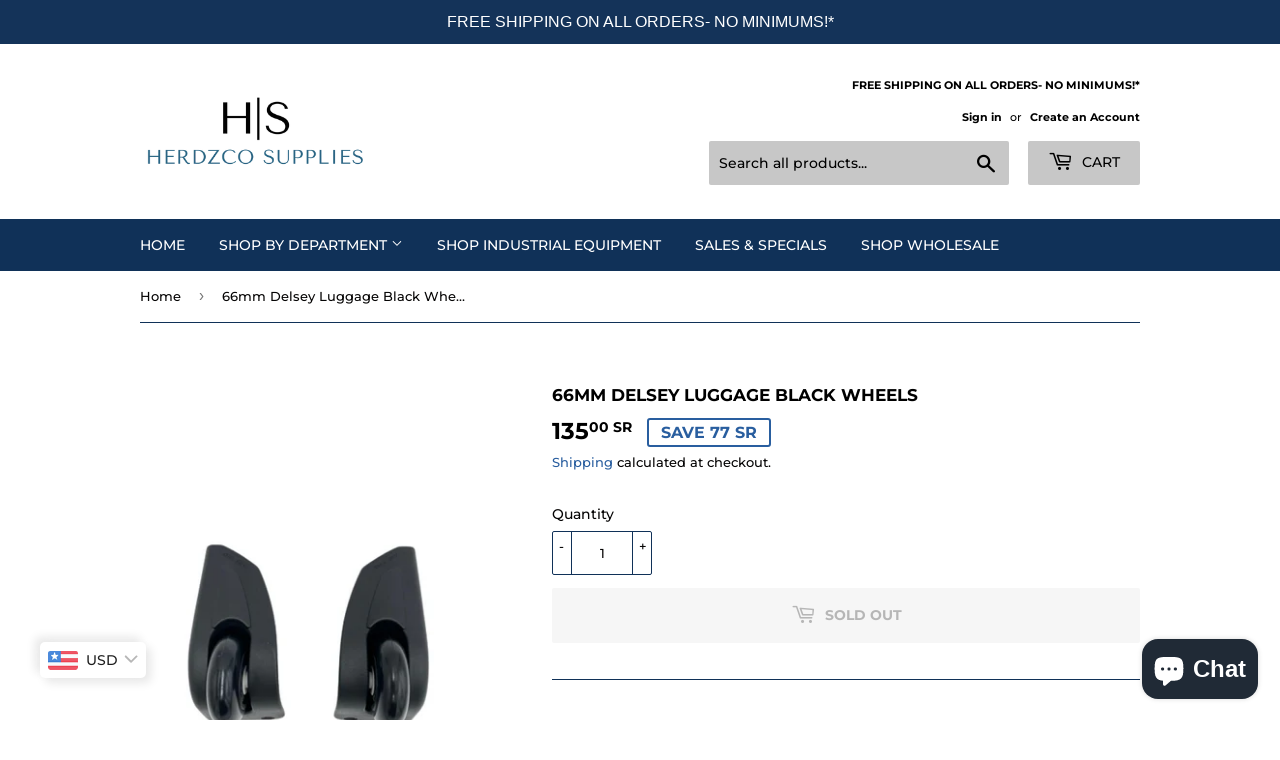

--- FILE ---
content_type: text/html; charset=utf-8
request_url: https://herdzcosupplies.com/en-sa/products/66mm-delsey-luggage-black-wheels
body_size: 61120
content:
<!doctype html>
<html class="no-touch no-js" lang="en">
<head>
  <script>(function(H){H.className=H.className.replace(/\bno-js\b/,'js')})(document.documentElement)</script>
  <!-- Basic page needs ================================================== -->
  <meta charset="utf-8">
  <meta http-equiv="X-UA-Compatible" content="IE=edge,chrome=1">

  
  <link rel="shortcut icon" href="//herdzcosupplies.com/cdn/shop/files/Herdzco_supplies_favicon_32x32.jpg?v=1671600413" type="image/png" />
  

  <!-- Title and description ================================================== -->
  <title>
  66mm Delsey Luggage Black Wheels | Best Price in 2024 at Herdzco Supplies
  </title>

  
    <meta name="description" content="Buy The New 66mm Delsey Luggage Black Wheels And Other Luggage Wheels From Herdzco Supplies. Just $35 With Fast Delivery">
  

  <!-- Product meta ================================================== -->
  <!-- /snippets/social-meta-tags.liquid -->




<meta property="og:site_name" content="Herdzco Supplies">
<meta property="og:url" content="https://herdzcosupplies.com/en-sa/products/66mm-delsey-luggage-black-wheels">
<meta property="og:title" content="66mm Delsey Luggage Black Wheels | Best Price in 2024 at Herdzco Supplies">
<meta property="og:type" content="product">
<meta property="og:description" content="Buy The New 66mm Delsey Luggage Black Wheels And Other Luggage Wheels From Herdzco Supplies. Just $35 With Fast Delivery">

  <meta property="og:price:amount" content="135.00">
  <meta property="og:price:currency" content="SAR">

<meta property="og:image" content="http://herdzcosupplies.com/cdn/shop/products/WhatsApp_Image_2022-03-22_at_12.00.48_PM__4_-removebg-preview_1200x1200.png?v=1691206985"><meta property="og:image" content="http://herdzcosupplies.com/cdn/shop/products/WhatsApp_Image_2022-03-22_at_12.00.48_PM__5_-removebg-preview_1200x1200.png?v=1691206987"><meta property="og:image" content="http://herdzcosupplies.com/cdn/shop/products/WhatsApp_Image_2022-03-22_at_12.00.48_PM__7_-removebg-preview_1200x1200.png?v=1691206988">
<meta property="og:image:secure_url" content="https://herdzcosupplies.com/cdn/shop/products/WhatsApp_Image_2022-03-22_at_12.00.48_PM__4_-removebg-preview_1200x1200.png?v=1691206985"><meta property="og:image:secure_url" content="https://herdzcosupplies.com/cdn/shop/products/WhatsApp_Image_2022-03-22_at_12.00.48_PM__5_-removebg-preview_1200x1200.png?v=1691206987"><meta property="og:image:secure_url" content="https://herdzcosupplies.com/cdn/shop/products/WhatsApp_Image_2022-03-22_at_12.00.48_PM__7_-removebg-preview_1200x1200.png?v=1691206988">


<meta name="twitter:card" content="summary_large_image">
<meta name="twitter:title" content="66mm Delsey Luggage Black Wheels | Best Price in 2024 at Herdzco Supplies">
<meta name="twitter:description" content="Buy The New 66mm Delsey Luggage Black Wheels And Other Luggage Wheels From Herdzco Supplies. Just $35 With Fast Delivery">


  <!-- CSS3 variables ================================================== -->
  <style data-shopify>
  :root {
    --color-body-text: #050404;
    --color-body: #ffffff;
  }
</style>


  <!-- Helpers ================================================== -->
  <link rel="canonical" href="https://herdzcosupplies.com/en-sa/products/66mm-delsey-luggage-black-wheels">
  <meta name="viewport" content="width=device-width,initial-scale=1">

  <!-- CSS ================================================== -->
  <link href="//herdzcosupplies.com/cdn/shop/t/3/assets/theme.scss.css?v=149977504870315884961764714123" rel="stylesheet" type="text/css" media="all" />

  <!-- Header hook for plugins ================================================== -->
  <script>window.performance && window.performance.mark && window.performance.mark('shopify.content_for_header.start');</script><meta name="google-site-verification" content="8ZFhzdz1QL6Jbae5FerkJSpt38rpnmIL7hpKB88jPFo">
<meta name="facebook-domain-verification" content="roff7gb41zlinxer6qf2ac7ka6ya0e">
<meta id="shopify-digital-wallet" name="shopify-digital-wallet" content="/5747277893/digital_wallets/dialog">
<meta name="shopify-checkout-api-token" content="c156b8cce0403afd1e79bbf502e403e7">
<meta id="in-context-paypal-metadata" data-shop-id="5747277893" data-venmo-supported="true" data-environment="production" data-locale="en_US" data-paypal-v4="true" data-currency="SAR">
<link rel="alternate" hreflang="x-default" href="https://herdzcosupplies.com/products/66mm-delsey-luggage-black-wheels">
<link rel="alternate" hreflang="en" href="https://herdzcosupplies.com/products/66mm-delsey-luggage-black-wheels">
<link rel="alternate" hreflang="es" href="https://herdzcosupplies.com/es/products/66mm-delsey-luggage-black-wheels">
<link rel="alternate" hreflang="zh-Hant" href="https://herdzcosupplies.com/zh/products/66mm-delsey-luggage-black-wheels">
<link rel="alternate" hreflang="it" href="https://herdzcosupplies.com/it/products/66mm-delsey-luggage-black-wheels">
<link rel="alternate" hreflang="en-AU" href="https://herdzcosupplies.com/en-au/products/66mm-delsey-luggage-black-wheels">
<link rel="alternate" hreflang="en-CA" href="https://herdzcosupplies.com/en-ca/products/66mm-delsey-luggage-black-wheels">
<link rel="alternate" hreflang="en-FR" href="https://herdzcosupplies.com/en-fr/products/66mm-delsey-luggage-black-wheels">
<link rel="alternate" hreflang="en-DE" href="https://herdzcosupplies.com/en-de/products/66mm-delsey-luggage-black-wheels">
<link rel="alternate" hreflang="en-JP" href="https://herdzcosupplies.com/en-jp/products/66mm-delsey-luggage-black-wheels">
<link rel="alternate" hreflang="en-MX" href="https://herdzcosupplies.com/en-mx/products/66mm-delsey-luggage-black-wheels">
<link rel="alternate" hreflang="en-NO" href="https://herdzcosupplies.com/en-no/products/66mm-delsey-luggage-black-wheels">
<link rel="alternate" hreflang="en-SA" href="https://herdzcosupplies.com/en-sa/products/66mm-delsey-luggage-black-wheels">
<link rel="alternate" hreflang="zh-Hant-TW" href="https://herdzcosupplies.com/zh-tw/products/66mm-delsey-luggage-black-wheels">
<link rel="alternate" hreflang="en-GB" href="https://herdzcosupplies.com/en-gb/products/66mm-delsey-luggage-black-wheels">
<link rel="alternate" hreflang="zh-Hant-AD" href="https://herdzcosupplies.com/zh/products/66mm-delsey-luggage-black-wheels">
<link rel="alternate" hreflang="zh-Hant-AE" href="https://herdzcosupplies.com/zh/products/66mm-delsey-luggage-black-wheels">
<link rel="alternate" hreflang="zh-Hant-AG" href="https://herdzcosupplies.com/zh/products/66mm-delsey-luggage-black-wheels">
<link rel="alternate" hreflang="zh-Hant-AI" href="https://herdzcosupplies.com/zh/products/66mm-delsey-luggage-black-wheels">
<link rel="alternate" hreflang="zh-Hant-AL" href="https://herdzcosupplies.com/zh/products/66mm-delsey-luggage-black-wheels">
<link rel="alternate" hreflang="zh-Hant-AM" href="https://herdzcosupplies.com/zh/products/66mm-delsey-luggage-black-wheels">
<link rel="alternate" hreflang="zh-Hant-AO" href="https://herdzcosupplies.com/zh/products/66mm-delsey-luggage-black-wheels">
<link rel="alternate" hreflang="zh-Hant-AR" href="https://herdzcosupplies.com/zh/products/66mm-delsey-luggage-black-wheels">
<link rel="alternate" hreflang="zh-Hant-AT" href="https://herdzcosupplies.com/zh/products/66mm-delsey-luggage-black-wheels">
<link rel="alternate" hreflang="zh-Hant-AW" href="https://herdzcosupplies.com/zh/products/66mm-delsey-luggage-black-wheels">
<link rel="alternate" hreflang="zh-Hant-AZ" href="https://herdzcosupplies.com/zh/products/66mm-delsey-luggage-black-wheels">
<link rel="alternate" hreflang="zh-Hant-BA" href="https://herdzcosupplies.com/zh/products/66mm-delsey-luggage-black-wheels">
<link rel="alternate" hreflang="zh-Hant-BB" href="https://herdzcosupplies.com/zh/products/66mm-delsey-luggage-black-wheels">
<link rel="alternate" hreflang="zh-Hant-BD" href="https://herdzcosupplies.com/zh/products/66mm-delsey-luggage-black-wheels">
<link rel="alternate" hreflang="zh-Hant-BE" href="https://herdzcosupplies.com/zh/products/66mm-delsey-luggage-black-wheels">
<link rel="alternate" hreflang="zh-Hant-BF" href="https://herdzcosupplies.com/zh/products/66mm-delsey-luggage-black-wheels">
<link rel="alternate" hreflang="zh-Hant-BG" href="https://herdzcosupplies.com/zh/products/66mm-delsey-luggage-black-wheels">
<link rel="alternate" hreflang="zh-Hant-BH" href="https://herdzcosupplies.com/zh/products/66mm-delsey-luggage-black-wheels">
<link rel="alternate" hreflang="zh-Hant-BI" href="https://herdzcosupplies.com/zh/products/66mm-delsey-luggage-black-wheels">
<link rel="alternate" hreflang="zh-Hant-BJ" href="https://herdzcosupplies.com/zh/products/66mm-delsey-luggage-black-wheels">
<link rel="alternate" hreflang="zh-Hant-BL" href="https://herdzcosupplies.com/zh/products/66mm-delsey-luggage-black-wheels">
<link rel="alternate" hreflang="zh-Hant-BM" href="https://herdzcosupplies.com/zh/products/66mm-delsey-luggage-black-wheels">
<link rel="alternate" hreflang="zh-Hant-BN" href="https://herdzcosupplies.com/zh/products/66mm-delsey-luggage-black-wheels">
<link rel="alternate" hreflang="zh-Hant-BO" href="https://herdzcosupplies.com/zh/products/66mm-delsey-luggage-black-wheels">
<link rel="alternate" hreflang="zh-Hant-BQ" href="https://herdzcosupplies.com/zh/products/66mm-delsey-luggage-black-wheels">
<link rel="alternate" hreflang="zh-Hant-BR" href="https://herdzcosupplies.com/zh/products/66mm-delsey-luggage-black-wheels">
<link rel="alternate" hreflang="zh-Hant-BS" href="https://herdzcosupplies.com/zh/products/66mm-delsey-luggage-black-wheels">
<link rel="alternate" hreflang="zh-Hant-BW" href="https://herdzcosupplies.com/zh/products/66mm-delsey-luggage-black-wheels">
<link rel="alternate" hreflang="zh-Hant-BZ" href="https://herdzcosupplies.com/zh/products/66mm-delsey-luggage-black-wheels">
<link rel="alternate" hreflang="zh-Hant-CH" href="https://herdzcosupplies.com/zh/products/66mm-delsey-luggage-black-wheels">
<link rel="alternate" hreflang="zh-Hant-CK" href="https://herdzcosupplies.com/zh/products/66mm-delsey-luggage-black-wheels">
<link rel="alternate" hreflang="zh-Hant-CL" href="https://herdzcosupplies.com/zh/products/66mm-delsey-luggage-black-wheels">
<link rel="alternate" hreflang="zh-Hant-CM" href="https://herdzcosupplies.com/zh/products/66mm-delsey-luggage-black-wheels">
<link rel="alternate" hreflang="zh-Hant-CN" href="https://herdzcosupplies.com/zh/products/66mm-delsey-luggage-black-wheels">
<link rel="alternate" hreflang="zh-Hant-CO" href="https://herdzcosupplies.com/zh/products/66mm-delsey-luggage-black-wheels">
<link rel="alternate" hreflang="zh-Hant-CR" href="https://herdzcosupplies.com/zh/products/66mm-delsey-luggage-black-wheels">
<link rel="alternate" hreflang="zh-Hant-CV" href="https://herdzcosupplies.com/zh/products/66mm-delsey-luggage-black-wheels">
<link rel="alternate" hreflang="zh-Hant-CW" href="https://herdzcosupplies.com/zh/products/66mm-delsey-luggage-black-wheels">
<link rel="alternate" hreflang="zh-Hant-CY" href="https://herdzcosupplies.com/zh/products/66mm-delsey-luggage-black-wheels">
<link rel="alternate" hreflang="zh-Hant-CZ" href="https://herdzcosupplies.com/zh/products/66mm-delsey-luggage-black-wheels">
<link rel="alternate" hreflang="zh-Hant-DJ" href="https://herdzcosupplies.com/zh/products/66mm-delsey-luggage-black-wheels">
<link rel="alternate" hreflang="zh-Hant-DK" href="https://herdzcosupplies.com/zh/products/66mm-delsey-luggage-black-wheels">
<link rel="alternate" hreflang="zh-Hant-DM" href="https://herdzcosupplies.com/zh/products/66mm-delsey-luggage-black-wheels">
<link rel="alternate" hreflang="zh-Hant-DO" href="https://herdzcosupplies.com/zh/products/66mm-delsey-luggage-black-wheels">
<link rel="alternate" hreflang="zh-Hant-DZ" href="https://herdzcosupplies.com/zh/products/66mm-delsey-luggage-black-wheels">
<link rel="alternate" hreflang="zh-Hant-EC" href="https://herdzcosupplies.com/zh/products/66mm-delsey-luggage-black-wheels">
<link rel="alternate" hreflang="zh-Hant-EE" href="https://herdzcosupplies.com/zh/products/66mm-delsey-luggage-black-wheels">
<link rel="alternate" hreflang="zh-Hant-EG" href="https://herdzcosupplies.com/zh/products/66mm-delsey-luggage-black-wheels">
<link rel="alternate" hreflang="zh-Hant-ES" href="https://herdzcosupplies.com/zh/products/66mm-delsey-luggage-black-wheels">
<link rel="alternate" hreflang="zh-Hant-ET" href="https://herdzcosupplies.com/zh/products/66mm-delsey-luggage-black-wheels">
<link rel="alternate" hreflang="zh-Hant-FI" href="https://herdzcosupplies.com/zh/products/66mm-delsey-luggage-black-wheels">
<link rel="alternate" hreflang="zh-Hant-FJ" href="https://herdzcosupplies.com/zh/products/66mm-delsey-luggage-black-wheels">
<link rel="alternate" hreflang="zh-Hant-FK" href="https://herdzcosupplies.com/zh/products/66mm-delsey-luggage-black-wheels">
<link rel="alternate" hreflang="zh-Hant-FO" href="https://herdzcosupplies.com/zh/products/66mm-delsey-luggage-black-wheels">
<link rel="alternate" hreflang="zh-Hant-GA" href="https://herdzcosupplies.com/zh/products/66mm-delsey-luggage-black-wheels">
<link rel="alternate" hreflang="zh-Hant-GD" href="https://herdzcosupplies.com/zh/products/66mm-delsey-luggage-black-wheels">
<link rel="alternate" hreflang="zh-Hant-GE" href="https://herdzcosupplies.com/zh/products/66mm-delsey-luggage-black-wheels">
<link rel="alternate" hreflang="zh-Hant-GF" href="https://herdzcosupplies.com/zh/products/66mm-delsey-luggage-black-wheels">
<link rel="alternate" hreflang="zh-Hant-GG" href="https://herdzcosupplies.com/zh/products/66mm-delsey-luggage-black-wheels">
<link rel="alternate" hreflang="zh-Hant-GH" href="https://herdzcosupplies.com/zh/products/66mm-delsey-luggage-black-wheels">
<link rel="alternate" hreflang="zh-Hant-GI" href="https://herdzcosupplies.com/zh/products/66mm-delsey-luggage-black-wheels">
<link rel="alternate" hreflang="zh-Hant-GL" href="https://herdzcosupplies.com/zh/products/66mm-delsey-luggage-black-wheels">
<link rel="alternate" hreflang="zh-Hant-GM" href="https://herdzcosupplies.com/zh/products/66mm-delsey-luggage-black-wheels">
<link rel="alternate" hreflang="zh-Hant-GN" href="https://herdzcosupplies.com/zh/products/66mm-delsey-luggage-black-wheels">
<link rel="alternate" hreflang="zh-Hant-GP" href="https://herdzcosupplies.com/zh/products/66mm-delsey-luggage-black-wheels">
<link rel="alternate" hreflang="zh-Hant-GQ" href="https://herdzcosupplies.com/zh/products/66mm-delsey-luggage-black-wheels">
<link rel="alternate" hreflang="zh-Hant-GR" href="https://herdzcosupplies.com/zh/products/66mm-delsey-luggage-black-wheels">
<link rel="alternate" hreflang="zh-Hant-GT" href="https://herdzcosupplies.com/zh/products/66mm-delsey-luggage-black-wheels">
<link rel="alternate" hreflang="zh-Hant-GW" href="https://herdzcosupplies.com/zh/products/66mm-delsey-luggage-black-wheels">
<link rel="alternate" hreflang="zh-Hant-GY" href="https://herdzcosupplies.com/zh/products/66mm-delsey-luggage-black-wheels">
<link rel="alternate" hreflang="zh-Hant-HK" href="https://herdzcosupplies.com/zh/products/66mm-delsey-luggage-black-wheels">
<link rel="alternate" hreflang="zh-Hant-HN" href="https://herdzcosupplies.com/zh/products/66mm-delsey-luggage-black-wheels">
<link rel="alternate" hreflang="zh-Hant-HR" href="https://herdzcosupplies.com/zh/products/66mm-delsey-luggage-black-wheels">
<link rel="alternate" hreflang="zh-Hant-HT" href="https://herdzcosupplies.com/zh/products/66mm-delsey-luggage-black-wheels">
<link rel="alternate" hreflang="zh-Hant-HU" href="https://herdzcosupplies.com/zh/products/66mm-delsey-luggage-black-wheels">
<link rel="alternate" hreflang="zh-Hant-ID" href="https://herdzcosupplies.com/zh/products/66mm-delsey-luggage-black-wheels">
<link rel="alternate" hreflang="zh-Hant-IE" href="https://herdzcosupplies.com/zh/products/66mm-delsey-luggage-black-wheels">
<link rel="alternate" hreflang="zh-Hant-IL" href="https://herdzcosupplies.com/zh/products/66mm-delsey-luggage-black-wheels">
<link rel="alternate" hreflang="zh-Hant-IN" href="https://herdzcosupplies.com/zh/products/66mm-delsey-luggage-black-wheels">
<link rel="alternate" hreflang="zh-Hant-IS" href="https://herdzcosupplies.com/zh/products/66mm-delsey-luggage-black-wheels">
<link rel="alternate" hreflang="zh-Hant-IT" href="https://herdzcosupplies.com/zh/products/66mm-delsey-luggage-black-wheels">
<link rel="alternate" hreflang="zh-Hant-JE" href="https://herdzcosupplies.com/zh/products/66mm-delsey-luggage-black-wheels">
<link rel="alternate" hreflang="zh-Hant-JM" href="https://herdzcosupplies.com/zh/products/66mm-delsey-luggage-black-wheels">
<link rel="alternate" hreflang="zh-Hant-JO" href="https://herdzcosupplies.com/zh/products/66mm-delsey-luggage-black-wheels">
<link rel="alternate" hreflang="zh-Hant-KE" href="https://herdzcosupplies.com/zh/products/66mm-delsey-luggage-black-wheels">
<link rel="alternate" hreflang="zh-Hant-KG" href="https://herdzcosupplies.com/zh/products/66mm-delsey-luggage-black-wheels">
<link rel="alternate" hreflang="zh-Hant-KH" href="https://herdzcosupplies.com/zh/products/66mm-delsey-luggage-black-wheels">
<link rel="alternate" hreflang="zh-Hant-KI" href="https://herdzcosupplies.com/zh/products/66mm-delsey-luggage-black-wheels">
<link rel="alternate" hreflang="zh-Hant-KM" href="https://herdzcosupplies.com/zh/products/66mm-delsey-luggage-black-wheels">
<link rel="alternate" hreflang="zh-Hant-KN" href="https://herdzcosupplies.com/zh/products/66mm-delsey-luggage-black-wheels">
<link rel="alternate" hreflang="zh-Hant-KR" href="https://herdzcosupplies.com/zh/products/66mm-delsey-luggage-black-wheels">
<link rel="alternate" hreflang="zh-Hant-KW" href="https://herdzcosupplies.com/zh/products/66mm-delsey-luggage-black-wheels">
<link rel="alternate" hreflang="zh-Hant-KY" href="https://herdzcosupplies.com/zh/products/66mm-delsey-luggage-black-wheels">
<link rel="alternate" hreflang="zh-Hant-KZ" href="https://herdzcosupplies.com/zh/products/66mm-delsey-luggage-black-wheels">
<link rel="alternate" hreflang="zh-Hant-LA" href="https://herdzcosupplies.com/zh/products/66mm-delsey-luggage-black-wheels">
<link rel="alternate" hreflang="zh-Hant-LC" href="https://herdzcosupplies.com/zh/products/66mm-delsey-luggage-black-wheels">
<link rel="alternate" hreflang="zh-Hant-LI" href="https://herdzcosupplies.com/zh/products/66mm-delsey-luggage-black-wheels">
<link rel="alternate" hreflang="zh-Hant-LK" href="https://herdzcosupplies.com/zh/products/66mm-delsey-luggage-black-wheels">
<link rel="alternate" hreflang="zh-Hant-LS" href="https://herdzcosupplies.com/zh/products/66mm-delsey-luggage-black-wheels">
<link rel="alternate" hreflang="zh-Hant-LT" href="https://herdzcosupplies.com/zh/products/66mm-delsey-luggage-black-wheels">
<link rel="alternate" hreflang="zh-Hant-LU" href="https://herdzcosupplies.com/zh/products/66mm-delsey-luggage-black-wheels">
<link rel="alternate" hreflang="zh-Hant-LV" href="https://herdzcosupplies.com/zh/products/66mm-delsey-luggage-black-wheels">
<link rel="alternate" hreflang="zh-Hant-MA" href="https://herdzcosupplies.com/zh/products/66mm-delsey-luggage-black-wheels">
<link rel="alternate" hreflang="zh-Hant-MC" href="https://herdzcosupplies.com/zh/products/66mm-delsey-luggage-black-wheels">
<link rel="alternate" hreflang="zh-Hant-MD" href="https://herdzcosupplies.com/zh/products/66mm-delsey-luggage-black-wheels">
<link rel="alternate" hreflang="zh-Hant-ME" href="https://herdzcosupplies.com/zh/products/66mm-delsey-luggage-black-wheels">
<link rel="alternate" hreflang="zh-Hant-MF" href="https://herdzcosupplies.com/zh/products/66mm-delsey-luggage-black-wheels">
<link rel="alternate" hreflang="zh-Hant-MG" href="https://herdzcosupplies.com/zh/products/66mm-delsey-luggage-black-wheels">
<link rel="alternate" hreflang="zh-Hant-MK" href="https://herdzcosupplies.com/zh/products/66mm-delsey-luggage-black-wheels">
<link rel="alternate" hreflang="zh-Hant-MN" href="https://herdzcosupplies.com/zh/products/66mm-delsey-luggage-black-wheels">
<link rel="alternate" hreflang="zh-Hant-MO" href="https://herdzcosupplies.com/zh/products/66mm-delsey-luggage-black-wheels">
<link rel="alternate" hreflang="zh-Hant-MQ" href="https://herdzcosupplies.com/zh/products/66mm-delsey-luggage-black-wheels">
<link rel="alternate" hreflang="zh-Hant-MR" href="https://herdzcosupplies.com/zh/products/66mm-delsey-luggage-black-wheels">
<link rel="alternate" hreflang="zh-Hant-MS" href="https://herdzcosupplies.com/zh/products/66mm-delsey-luggage-black-wheels">
<link rel="alternate" hreflang="zh-Hant-MT" href="https://herdzcosupplies.com/zh/products/66mm-delsey-luggage-black-wheels">
<link rel="alternate" hreflang="zh-Hant-MU" href="https://herdzcosupplies.com/zh/products/66mm-delsey-luggage-black-wheels">
<link rel="alternate" hreflang="zh-Hant-MV" href="https://herdzcosupplies.com/zh/products/66mm-delsey-luggage-black-wheels">
<link rel="alternate" hreflang="zh-Hant-MW" href="https://herdzcosupplies.com/zh/products/66mm-delsey-luggage-black-wheels">
<link rel="alternate" hreflang="zh-Hant-MY" href="https://herdzcosupplies.com/zh/products/66mm-delsey-luggage-black-wheels">
<link rel="alternate" hreflang="zh-Hant-MZ" href="https://herdzcosupplies.com/zh/products/66mm-delsey-luggage-black-wheels">
<link rel="alternate" hreflang="zh-Hant-NA" href="https://herdzcosupplies.com/zh/products/66mm-delsey-luggage-black-wheels">
<link rel="alternate" hreflang="zh-Hant-NC" href="https://herdzcosupplies.com/zh/products/66mm-delsey-luggage-black-wheels">
<link rel="alternate" hreflang="zh-Hant-NG" href="https://herdzcosupplies.com/zh/products/66mm-delsey-luggage-black-wheels">
<link rel="alternate" hreflang="zh-Hant-NI" href="https://herdzcosupplies.com/zh/products/66mm-delsey-luggage-black-wheels">
<link rel="alternate" hreflang="zh-Hant-NL" href="https://herdzcosupplies.com/zh/products/66mm-delsey-luggage-black-wheels">
<link rel="alternate" hreflang="zh-Hant-NP" href="https://herdzcosupplies.com/zh/products/66mm-delsey-luggage-black-wheels">
<link rel="alternate" hreflang="zh-Hant-NR" href="https://herdzcosupplies.com/zh/products/66mm-delsey-luggage-black-wheels">
<link rel="alternate" hreflang="zh-Hant-NU" href="https://herdzcosupplies.com/zh/products/66mm-delsey-luggage-black-wheels">
<link rel="alternate" hreflang="zh-Hant-NZ" href="https://herdzcosupplies.com/zh/products/66mm-delsey-luggage-black-wheels">
<link rel="alternate" hreflang="zh-Hant-OM" href="https://herdzcosupplies.com/zh/products/66mm-delsey-luggage-black-wheels">
<link rel="alternate" hreflang="zh-Hant-PA" href="https://herdzcosupplies.com/zh/products/66mm-delsey-luggage-black-wheels">
<link rel="alternate" hreflang="zh-Hant-PE" href="https://herdzcosupplies.com/zh/products/66mm-delsey-luggage-black-wheels">
<link rel="alternate" hreflang="zh-Hant-PF" href="https://herdzcosupplies.com/zh/products/66mm-delsey-luggage-black-wheels">
<link rel="alternate" hreflang="zh-Hant-PG" href="https://herdzcosupplies.com/zh/products/66mm-delsey-luggage-black-wheels">
<link rel="alternate" hreflang="zh-Hant-PH" href="https://herdzcosupplies.com/zh/products/66mm-delsey-luggage-black-wheels">
<link rel="alternate" hreflang="zh-Hant-PK" href="https://herdzcosupplies.com/zh/products/66mm-delsey-luggage-black-wheels">
<link rel="alternate" hreflang="zh-Hant-PL" href="https://herdzcosupplies.com/zh/products/66mm-delsey-luggage-black-wheels">
<link rel="alternate" hreflang="zh-Hant-PT" href="https://herdzcosupplies.com/zh/products/66mm-delsey-luggage-black-wheels">
<link rel="alternate" hreflang="zh-Hant-PY" href="https://herdzcosupplies.com/zh/products/66mm-delsey-luggage-black-wheels">
<link rel="alternate" hreflang="zh-Hant-QA" href="https://herdzcosupplies.com/zh/products/66mm-delsey-luggage-black-wheels">
<link rel="alternate" hreflang="zh-Hant-RE" href="https://herdzcosupplies.com/zh/products/66mm-delsey-luggage-black-wheels">
<link rel="alternate" hreflang="zh-Hant-RO" href="https://herdzcosupplies.com/zh/products/66mm-delsey-luggage-black-wheels">
<link rel="alternate" hreflang="zh-Hant-RS" href="https://herdzcosupplies.com/zh/products/66mm-delsey-luggage-black-wheels">
<link rel="alternate" hreflang="zh-Hant-RW" href="https://herdzcosupplies.com/zh/products/66mm-delsey-luggage-black-wheels">
<link rel="alternate" hreflang="zh-Hant-SB" href="https://herdzcosupplies.com/zh/products/66mm-delsey-luggage-black-wheels">
<link rel="alternate" hreflang="zh-Hant-SC" href="https://herdzcosupplies.com/zh/products/66mm-delsey-luggage-black-wheels">
<link rel="alternate" hreflang="zh-Hant-SE" href="https://herdzcosupplies.com/zh/products/66mm-delsey-luggage-black-wheels">
<link rel="alternate" hreflang="zh-Hant-SG" href="https://herdzcosupplies.com/zh/products/66mm-delsey-luggage-black-wheels">
<link rel="alternate" hreflang="zh-Hant-SI" href="https://herdzcosupplies.com/zh/products/66mm-delsey-luggage-black-wheels">
<link rel="alternate" hreflang="zh-Hant-SK" href="https://herdzcosupplies.com/zh/products/66mm-delsey-luggage-black-wheels">
<link rel="alternate" hreflang="zh-Hant-SL" href="https://herdzcosupplies.com/zh/products/66mm-delsey-luggage-black-wheels">
<link rel="alternate" hreflang="zh-Hant-SM" href="https://herdzcosupplies.com/zh/products/66mm-delsey-luggage-black-wheels">
<link rel="alternate" hreflang="zh-Hant-SN" href="https://herdzcosupplies.com/zh/products/66mm-delsey-luggage-black-wheels">
<link rel="alternate" hreflang="zh-Hant-SR" href="https://herdzcosupplies.com/zh/products/66mm-delsey-luggage-black-wheels">
<link rel="alternate" hreflang="zh-Hant-ST" href="https://herdzcosupplies.com/zh/products/66mm-delsey-luggage-black-wheels">
<link rel="alternate" hreflang="zh-Hant-SV" href="https://herdzcosupplies.com/zh/products/66mm-delsey-luggage-black-wheels">
<link rel="alternate" hreflang="zh-Hant-SZ" href="https://herdzcosupplies.com/zh/products/66mm-delsey-luggage-black-wheels">
<link rel="alternate" hreflang="zh-Hant-TC" href="https://herdzcosupplies.com/zh/products/66mm-delsey-luggage-black-wheels">
<link rel="alternate" hreflang="zh-Hant-TD" href="https://herdzcosupplies.com/zh/products/66mm-delsey-luggage-black-wheels">
<link rel="alternate" hreflang="zh-Hant-TG" href="https://herdzcosupplies.com/zh/products/66mm-delsey-luggage-black-wheels">
<link rel="alternate" hreflang="zh-Hant-TH" href="https://herdzcosupplies.com/zh/products/66mm-delsey-luggage-black-wheels">
<link rel="alternate" hreflang="zh-Hant-TL" href="https://herdzcosupplies.com/zh/products/66mm-delsey-luggage-black-wheels">
<link rel="alternate" hreflang="zh-Hant-TN" href="https://herdzcosupplies.com/zh/products/66mm-delsey-luggage-black-wheels">
<link rel="alternate" hreflang="zh-Hant-TO" href="https://herdzcosupplies.com/zh/products/66mm-delsey-luggage-black-wheels">
<link rel="alternate" hreflang="zh-Hant-TT" href="https://herdzcosupplies.com/zh/products/66mm-delsey-luggage-black-wheels">
<link rel="alternate" hreflang="zh-Hant-TV" href="https://herdzcosupplies.com/zh/products/66mm-delsey-luggage-black-wheels">
<link rel="alternate" hreflang="zh-Hant-TZ" href="https://herdzcosupplies.com/zh/products/66mm-delsey-luggage-black-wheels">
<link rel="alternate" hreflang="zh-Hant-UG" href="https://herdzcosupplies.com/zh/products/66mm-delsey-luggage-black-wheels">
<link rel="alternate" hreflang="zh-Hant-US" href="https://herdzcosupplies.com/zh/products/66mm-delsey-luggage-black-wheels">
<link rel="alternate" hreflang="zh-Hant-UY" href="https://herdzcosupplies.com/zh/products/66mm-delsey-luggage-black-wheels">
<link rel="alternate" hreflang="zh-Hant-UZ" href="https://herdzcosupplies.com/zh/products/66mm-delsey-luggage-black-wheels">
<link rel="alternate" hreflang="zh-Hant-VC" href="https://herdzcosupplies.com/zh/products/66mm-delsey-luggage-black-wheels">
<link rel="alternate" hreflang="zh-Hant-VG" href="https://herdzcosupplies.com/zh/products/66mm-delsey-luggage-black-wheels">
<link rel="alternate" hreflang="zh-Hant-VN" href="https://herdzcosupplies.com/zh/products/66mm-delsey-luggage-black-wheels">
<link rel="alternate" hreflang="zh-Hant-VU" href="https://herdzcosupplies.com/zh/products/66mm-delsey-luggage-black-wheels">
<link rel="alternate" hreflang="zh-Hant-WS" href="https://herdzcosupplies.com/zh/products/66mm-delsey-luggage-black-wheels">
<link rel="alternate" hreflang="zh-Hant-YT" href="https://herdzcosupplies.com/zh/products/66mm-delsey-luggage-black-wheels">
<link rel="alternate" hreflang="zh-Hant-ZA" href="https://herdzcosupplies.com/zh/products/66mm-delsey-luggage-black-wheels">
<link rel="alternate" hreflang="zh-Hant-ZM" href="https://herdzcosupplies.com/zh/products/66mm-delsey-luggage-black-wheels">
<link rel="alternate" type="application/json+oembed" href="https://herdzcosupplies.com/en-sa/products/66mm-delsey-luggage-black-wheels.oembed">
<script async="async" src="/checkouts/internal/preloads.js?locale=en-SA"></script>
<link rel="preconnect" href="https://shop.app" crossorigin="anonymous">
<script async="async" src="https://shop.app/checkouts/internal/preloads.js?locale=en-SA&shop_id=5747277893" crossorigin="anonymous"></script>
<script id="apple-pay-shop-capabilities" type="application/json">{"shopId":5747277893,"countryCode":"US","currencyCode":"SAR","merchantCapabilities":["supports3DS"],"merchantId":"gid:\/\/shopify\/Shop\/5747277893","merchantName":"Herdzco Supplies","requiredBillingContactFields":["postalAddress","email","phone"],"requiredShippingContactFields":["postalAddress","email","phone"],"shippingType":"shipping","supportedNetworks":["visa","masterCard","amex","discover","elo","jcb"],"total":{"type":"pending","label":"Herdzco Supplies","amount":"1.00"},"shopifyPaymentsEnabled":true,"supportsSubscriptions":true}</script>
<script id="shopify-features" type="application/json">{"accessToken":"c156b8cce0403afd1e79bbf502e403e7","betas":["rich-media-storefront-analytics"],"domain":"herdzcosupplies.com","predictiveSearch":true,"shopId":5747277893,"locale":"en"}</script>
<script>var Shopify = Shopify || {};
Shopify.shop = "herdzcoluggagesupplies-com.myshopify.com";
Shopify.locale = "en";
Shopify.currency = {"active":"SAR","rate":"3.846375"};
Shopify.country = "SA";
Shopify.theme = {"name":"Supply","id":81646059589,"schema_name":"Supply","schema_version":"9.5.0","theme_store_id":679,"role":"main"};
Shopify.theme.handle = "null";
Shopify.theme.style = {"id":null,"handle":null};
Shopify.cdnHost = "herdzcosupplies.com/cdn";
Shopify.routes = Shopify.routes || {};
Shopify.routes.root = "/en-sa/";</script>
<script type="module">!function(o){(o.Shopify=o.Shopify||{}).modules=!0}(window);</script>
<script>!function(o){function n(){var o=[];function n(){o.push(Array.prototype.slice.apply(arguments))}return n.q=o,n}var t=o.Shopify=o.Shopify||{};t.loadFeatures=n(),t.autoloadFeatures=n()}(window);</script>
<script>
  window.ShopifyPay = window.ShopifyPay || {};
  window.ShopifyPay.apiHost = "shop.app\/pay";
  window.ShopifyPay.redirectState = null;
</script>
<script id="shop-js-analytics" type="application/json">{"pageType":"product"}</script>
<script defer="defer" async type="module" src="//herdzcosupplies.com/cdn/shopifycloud/shop-js/modules/v2/client.init-shop-cart-sync_BdyHc3Nr.en.esm.js"></script>
<script defer="defer" async type="module" src="//herdzcosupplies.com/cdn/shopifycloud/shop-js/modules/v2/chunk.common_Daul8nwZ.esm.js"></script>
<script type="module">
  await import("//herdzcosupplies.com/cdn/shopifycloud/shop-js/modules/v2/client.init-shop-cart-sync_BdyHc3Nr.en.esm.js");
await import("//herdzcosupplies.com/cdn/shopifycloud/shop-js/modules/v2/chunk.common_Daul8nwZ.esm.js");

  window.Shopify.SignInWithShop?.initShopCartSync?.({"fedCMEnabled":true,"windoidEnabled":true});

</script>
<script>
  window.Shopify = window.Shopify || {};
  if (!window.Shopify.featureAssets) window.Shopify.featureAssets = {};
  window.Shopify.featureAssets['shop-js'] = {"shop-cart-sync":["modules/v2/client.shop-cart-sync_QYOiDySF.en.esm.js","modules/v2/chunk.common_Daul8nwZ.esm.js"],"init-fed-cm":["modules/v2/client.init-fed-cm_DchLp9rc.en.esm.js","modules/v2/chunk.common_Daul8nwZ.esm.js"],"shop-button":["modules/v2/client.shop-button_OV7bAJc5.en.esm.js","modules/v2/chunk.common_Daul8nwZ.esm.js"],"init-windoid":["modules/v2/client.init-windoid_DwxFKQ8e.en.esm.js","modules/v2/chunk.common_Daul8nwZ.esm.js"],"shop-cash-offers":["modules/v2/client.shop-cash-offers_DWtL6Bq3.en.esm.js","modules/v2/chunk.common_Daul8nwZ.esm.js","modules/v2/chunk.modal_CQq8HTM6.esm.js"],"shop-toast-manager":["modules/v2/client.shop-toast-manager_CX9r1SjA.en.esm.js","modules/v2/chunk.common_Daul8nwZ.esm.js"],"init-shop-email-lookup-coordinator":["modules/v2/client.init-shop-email-lookup-coordinator_UhKnw74l.en.esm.js","modules/v2/chunk.common_Daul8nwZ.esm.js"],"pay-button":["modules/v2/client.pay-button_DzxNnLDY.en.esm.js","modules/v2/chunk.common_Daul8nwZ.esm.js"],"avatar":["modules/v2/client.avatar_BTnouDA3.en.esm.js"],"init-shop-cart-sync":["modules/v2/client.init-shop-cart-sync_BdyHc3Nr.en.esm.js","modules/v2/chunk.common_Daul8nwZ.esm.js"],"shop-login-button":["modules/v2/client.shop-login-button_D8B466_1.en.esm.js","modules/v2/chunk.common_Daul8nwZ.esm.js","modules/v2/chunk.modal_CQq8HTM6.esm.js"],"init-customer-accounts-sign-up":["modules/v2/client.init-customer-accounts-sign-up_C8fpPm4i.en.esm.js","modules/v2/client.shop-login-button_D8B466_1.en.esm.js","modules/v2/chunk.common_Daul8nwZ.esm.js","modules/v2/chunk.modal_CQq8HTM6.esm.js"],"init-shop-for-new-customer-accounts":["modules/v2/client.init-shop-for-new-customer-accounts_CVTO0Ztu.en.esm.js","modules/v2/client.shop-login-button_D8B466_1.en.esm.js","modules/v2/chunk.common_Daul8nwZ.esm.js","modules/v2/chunk.modal_CQq8HTM6.esm.js"],"init-customer-accounts":["modules/v2/client.init-customer-accounts_dRgKMfrE.en.esm.js","modules/v2/client.shop-login-button_D8B466_1.en.esm.js","modules/v2/chunk.common_Daul8nwZ.esm.js","modules/v2/chunk.modal_CQq8HTM6.esm.js"],"shop-follow-button":["modules/v2/client.shop-follow-button_CkZpjEct.en.esm.js","modules/v2/chunk.common_Daul8nwZ.esm.js","modules/v2/chunk.modal_CQq8HTM6.esm.js"],"lead-capture":["modules/v2/client.lead-capture_BntHBhfp.en.esm.js","modules/v2/chunk.common_Daul8nwZ.esm.js","modules/v2/chunk.modal_CQq8HTM6.esm.js"],"checkout-modal":["modules/v2/client.checkout-modal_CfxcYbTm.en.esm.js","modules/v2/chunk.common_Daul8nwZ.esm.js","modules/v2/chunk.modal_CQq8HTM6.esm.js"],"shop-login":["modules/v2/client.shop-login_Da4GZ2H6.en.esm.js","modules/v2/chunk.common_Daul8nwZ.esm.js","modules/v2/chunk.modal_CQq8HTM6.esm.js"],"payment-terms":["modules/v2/client.payment-terms_MV4M3zvL.en.esm.js","modules/v2/chunk.common_Daul8nwZ.esm.js","modules/v2/chunk.modal_CQq8HTM6.esm.js"]};
</script>
<script>(function() {
  var isLoaded = false;
  function asyncLoad() {
    if (isLoaded) return;
    isLoaded = true;
    var urls = ["https:\/\/herdzcosupplies.com\/apps\/buckscc\/sdk.min.js?shop=herdzcoluggagesupplies-com.myshopify.com","https:\/\/d1ac7owlocyo08.cloudfront.net\/storage\/scripts\/herdzcoluggagesupplies-com.20221221182405.scripttag.js?shop=herdzcoluggagesupplies-com.myshopify.com","https:\/\/wholesale.conversionbear.com\/widget\/widget.js?shop=herdzcoluggagesupplies-com.myshopify.com","\/\/www.powr.io\/powr.js?powr-token=herdzcoluggagesupplies-com.myshopify.com\u0026external-type=shopify\u0026shop=herdzcoluggagesupplies-com.myshopify.com","https:\/\/cdn.hextom.com\/js\/quickannouncementbar.js?shop=herdzcoluggagesupplies-com.myshopify.com"];
    for (var i = 0; i < urls.length; i++) {
      var s = document.createElement('script');
      s.type = 'text/javascript';
      s.async = true;
      s.src = urls[i];
      var x = document.getElementsByTagName('script')[0];
      x.parentNode.insertBefore(s, x);
    }
  };
  if(window.attachEvent) {
    window.attachEvent('onload', asyncLoad);
  } else {
    window.addEventListener('load', asyncLoad, false);
  }
})();</script>
<script id="__st">var __st={"a":5747277893,"offset":-21600,"reqid":"b7003ddb-70ec-4562-93db-618fb84e0430-1769025623","pageurl":"herdzcosupplies.com\/en-sa\/products\/66mm-delsey-luggage-black-wheels","u":"c9d63ee1ab90","p":"product","rtyp":"product","rid":6715408449605};</script>
<script>window.ShopifyPaypalV4VisibilityTracking = true;</script>
<script id="captcha-bootstrap">!function(){'use strict';const t='contact',e='account',n='new_comment',o=[[t,t],['blogs',n],['comments',n],[t,'customer']],c=[[e,'customer_login'],[e,'guest_login'],[e,'recover_customer_password'],[e,'create_customer']],r=t=>t.map((([t,e])=>`form[action*='/${t}']:not([data-nocaptcha='true']) input[name='form_type'][value='${e}']`)).join(','),a=t=>()=>t?[...document.querySelectorAll(t)].map((t=>t.form)):[];function s(){const t=[...o],e=r(t);return a(e)}const i='password',u='form_key',d=['recaptcha-v3-token','g-recaptcha-response','h-captcha-response',i],f=()=>{try{return window.sessionStorage}catch{return}},m='__shopify_v',_=t=>t.elements[u];function p(t,e,n=!1){try{const o=window.sessionStorage,c=JSON.parse(o.getItem(e)),{data:r}=function(t){const{data:e,action:n}=t;return t[m]||n?{data:e,action:n}:{data:t,action:n}}(c);for(const[e,n]of Object.entries(r))t.elements[e]&&(t.elements[e].value=n);n&&o.removeItem(e)}catch(o){console.error('form repopulation failed',{error:o})}}const l='form_type',E='cptcha';function T(t){t.dataset[E]=!0}const w=window,h=w.document,L='Shopify',v='ce_forms',y='captcha';let A=!1;((t,e)=>{const n=(g='f06e6c50-85a8-45c8-87d0-21a2b65856fe',I='https://cdn.shopify.com/shopifycloud/storefront-forms-hcaptcha/ce_storefront_forms_captcha_hcaptcha.v1.5.2.iife.js',D={infoText:'Protected by hCaptcha',privacyText:'Privacy',termsText:'Terms'},(t,e,n)=>{const o=w[L][v],c=o.bindForm;if(c)return c(t,g,e,D).then(n);var r;o.q.push([[t,g,e,D],n]),r=I,A||(h.body.append(Object.assign(h.createElement('script'),{id:'captcha-provider',async:!0,src:r})),A=!0)});var g,I,D;w[L]=w[L]||{},w[L][v]=w[L][v]||{},w[L][v].q=[],w[L][y]=w[L][y]||{},w[L][y].protect=function(t,e){n(t,void 0,e),T(t)},Object.freeze(w[L][y]),function(t,e,n,w,h,L){const[v,y,A,g]=function(t,e,n){const i=e?o:[],u=t?c:[],d=[...i,...u],f=r(d),m=r(i),_=r(d.filter((([t,e])=>n.includes(e))));return[a(f),a(m),a(_),s()]}(w,h,L),I=t=>{const e=t.target;return e instanceof HTMLFormElement?e:e&&e.form},D=t=>v().includes(t);t.addEventListener('submit',(t=>{const e=I(t);if(!e)return;const n=D(e)&&!e.dataset.hcaptchaBound&&!e.dataset.recaptchaBound,o=_(e),c=g().includes(e)&&(!o||!o.value);(n||c)&&t.preventDefault(),c&&!n&&(function(t){try{if(!f())return;!function(t){const e=f();if(!e)return;const n=_(t);if(!n)return;const o=n.value;o&&e.removeItem(o)}(t);const e=Array.from(Array(32),(()=>Math.random().toString(36)[2])).join('');!function(t,e){_(t)||t.append(Object.assign(document.createElement('input'),{type:'hidden',name:u})),t.elements[u].value=e}(t,e),function(t,e){const n=f();if(!n)return;const o=[...t.querySelectorAll(`input[type='${i}']`)].map((({name:t})=>t)),c=[...d,...o],r={};for(const[a,s]of new FormData(t).entries())c.includes(a)||(r[a]=s);n.setItem(e,JSON.stringify({[m]:1,action:t.action,data:r}))}(t,e)}catch(e){console.error('failed to persist form',e)}}(e),e.submit())}));const S=(t,e)=>{t&&!t.dataset[E]&&(n(t,e.some((e=>e===t))),T(t))};for(const o of['focusin','change'])t.addEventListener(o,(t=>{const e=I(t);D(e)&&S(e,y())}));const B=e.get('form_key'),M=e.get(l),P=B&&M;t.addEventListener('DOMContentLoaded',(()=>{const t=y();if(P)for(const e of t)e.elements[l].value===M&&p(e,B);[...new Set([...A(),...v().filter((t=>'true'===t.dataset.shopifyCaptcha))])].forEach((e=>S(e,t)))}))}(h,new URLSearchParams(w.location.search),n,t,e,['guest_login'])})(!0,!0)}();</script>
<script integrity="sha256-4kQ18oKyAcykRKYeNunJcIwy7WH5gtpwJnB7kiuLZ1E=" data-source-attribution="shopify.loadfeatures" defer="defer" src="//herdzcosupplies.com/cdn/shopifycloud/storefront/assets/storefront/load_feature-a0a9edcb.js" crossorigin="anonymous"></script>
<script crossorigin="anonymous" defer="defer" src="//herdzcosupplies.com/cdn/shopifycloud/storefront/assets/shopify_pay/storefront-65b4c6d7.js?v=20250812"></script>
<script data-source-attribution="shopify.dynamic_checkout.dynamic.init">var Shopify=Shopify||{};Shopify.PaymentButton=Shopify.PaymentButton||{isStorefrontPortableWallets:!0,init:function(){window.Shopify.PaymentButton.init=function(){};var t=document.createElement("script");t.src="https://herdzcosupplies.com/cdn/shopifycloud/portable-wallets/latest/portable-wallets.en.js",t.type="module",document.head.appendChild(t)}};
</script>
<script data-source-attribution="shopify.dynamic_checkout.buyer_consent">
  function portableWalletsHideBuyerConsent(e){var t=document.getElementById("shopify-buyer-consent"),n=document.getElementById("shopify-subscription-policy-button");t&&n&&(t.classList.add("hidden"),t.setAttribute("aria-hidden","true"),n.removeEventListener("click",e))}function portableWalletsShowBuyerConsent(e){var t=document.getElementById("shopify-buyer-consent"),n=document.getElementById("shopify-subscription-policy-button");t&&n&&(t.classList.remove("hidden"),t.removeAttribute("aria-hidden"),n.addEventListener("click",e))}window.Shopify?.PaymentButton&&(window.Shopify.PaymentButton.hideBuyerConsent=portableWalletsHideBuyerConsent,window.Shopify.PaymentButton.showBuyerConsent=portableWalletsShowBuyerConsent);
</script>
<script>
  function portableWalletsCleanup(e){e&&e.src&&console.error("Failed to load portable wallets script "+e.src);var t=document.querySelectorAll("shopify-accelerated-checkout .shopify-payment-button__skeleton, shopify-accelerated-checkout-cart .wallet-cart-button__skeleton"),e=document.getElementById("shopify-buyer-consent");for(let e=0;e<t.length;e++)t[e].remove();e&&e.remove()}function portableWalletsNotLoadedAsModule(e){e instanceof ErrorEvent&&"string"==typeof e.message&&e.message.includes("import.meta")&&"string"==typeof e.filename&&e.filename.includes("portable-wallets")&&(window.removeEventListener("error",portableWalletsNotLoadedAsModule),window.Shopify.PaymentButton.failedToLoad=e,"loading"===document.readyState?document.addEventListener("DOMContentLoaded",window.Shopify.PaymentButton.init):window.Shopify.PaymentButton.init())}window.addEventListener("error",portableWalletsNotLoadedAsModule);
</script>

<script type="module" src="https://herdzcosupplies.com/cdn/shopifycloud/portable-wallets/latest/portable-wallets.en.js" onError="portableWalletsCleanup(this)" crossorigin="anonymous"></script>
<script nomodule>
  document.addEventListener("DOMContentLoaded", portableWalletsCleanup);
</script>

<link id="shopify-accelerated-checkout-styles" rel="stylesheet" media="screen" href="https://herdzcosupplies.com/cdn/shopifycloud/portable-wallets/latest/accelerated-checkout-backwards-compat.css" crossorigin="anonymous">
<style id="shopify-accelerated-checkout-cart">
        #shopify-buyer-consent {
  margin-top: 1em;
  display: inline-block;
  width: 100%;
}

#shopify-buyer-consent.hidden {
  display: none;
}

#shopify-subscription-policy-button {
  background: none;
  border: none;
  padding: 0;
  text-decoration: underline;
  font-size: inherit;
  cursor: pointer;
}

#shopify-subscription-policy-button::before {
  box-shadow: none;
}

      </style>

<script>window.performance && window.performance.mark && window.performance.mark('shopify.content_for_header.end');</script>

  
  

  <script src="//herdzcosupplies.com/cdn/shop/t/3/assets/jquery-2.2.3.min.js?v=58211863146907186831610751647" type="text/javascript"></script>

  <script src="//herdzcosupplies.com/cdn/shop/t/3/assets/lazysizes.min.js?v=8147953233334221341610751647" async="async"></script>
  <script src="//herdzcosupplies.com/cdn/shop/t/3/assets/vendor.js?v=106177282645720727331610751650" defer="defer"></script>
  <script src="//herdzcosupplies.com/cdn/shop/t/3/assets/theme.js?v=8756856857736833641618579699" defer="defer"></script>


  
<!-- Start of Judge.me Core -->
<link rel="dns-prefetch" href="https://cdn.judge.me/">
<script data-cfasync='false' class='jdgm-settings-script'>window.jdgmSettings={"pagination":5,"disable_web_reviews":false,"badge_no_review_text":"No reviews","badge_n_reviews_text":"{{ n }} review/reviews","hide_badge_preview_if_no_reviews":true,"badge_hide_text":false,"enforce_center_preview_badge":false,"widget_title":"Customer Reviews","widget_open_form_text":"Write a review","widget_close_form_text":"Cancel review","widget_refresh_page_text":"Refresh page","widget_summary_text":"Based on {{ number_of_reviews }} review/reviews","widget_no_review_text":"Be the first to write a review","widget_name_field_text":"Display name","widget_verified_name_field_text":"Verified Name (public)","widget_name_placeholder_text":"Display name","widget_required_field_error_text":"This field is required.","widget_email_field_text":"Email address","widget_verified_email_field_text":"Verified Email (private, can not be edited)","widget_email_placeholder_text":"Your email address","widget_email_field_error_text":"Please enter a valid email address.","widget_rating_field_text":"Rating","widget_review_title_field_text":"Review Title","widget_review_title_placeholder_text":"Give your review a title","widget_review_body_field_text":"Review content","widget_review_body_placeholder_text":"Start writing here...","widget_pictures_field_text":"Picture/Video (optional)","widget_submit_review_text":"Submit Review","widget_submit_verified_review_text":"Submit Verified Review","widget_submit_success_msg_with_auto_publish":"Thank you! Please refresh the page in a few moments to see your review. You can remove or edit your review by logging into \u003ca href='https://judge.me/login' target='_blank' rel='nofollow noopener'\u003eJudge.me\u003c/a\u003e","widget_submit_success_msg_no_auto_publish":"Thank you! Your review will be published as soon as it is approved by the shop admin. You can remove or edit your review by logging into \u003ca href='https://judge.me/login' target='_blank' rel='nofollow noopener'\u003eJudge.me\u003c/a\u003e","widget_show_default_reviews_out_of_total_text":"Showing {{ n_reviews_shown }} out of {{ n_reviews }} reviews.","widget_show_all_link_text":"Show all","widget_show_less_link_text":"Show less","widget_author_said_text":"{{ reviewer_name }} said:","widget_days_text":"{{ n }} days ago","widget_weeks_text":"{{ n }} week/weeks ago","widget_months_text":"{{ n }} month/months ago","widget_years_text":"{{ n }} year/years ago","widget_yesterday_text":"Yesterday","widget_today_text":"Today","widget_replied_text":"\u003e\u003e {{ shop_name }} replied:","widget_read_more_text":"Read more","widget_reviewer_name_as_initial":"","widget_rating_filter_color":"#fbcd0a","widget_rating_filter_see_all_text":"See all reviews","widget_sorting_most_recent_text":"Most Recent","widget_sorting_highest_rating_text":"Highest Rating","widget_sorting_lowest_rating_text":"Lowest Rating","widget_sorting_with_pictures_text":"Only Pictures","widget_sorting_most_helpful_text":"Most Helpful","widget_open_question_form_text":"Ask a question","widget_reviews_subtab_text":"Reviews","widget_questions_subtab_text":"Questions","widget_question_label_text":"Question","widget_answer_label_text":"Answer","widget_question_placeholder_text":"Write your question here","widget_submit_question_text":"Submit Question","widget_question_submit_success_text":"Thank you for your question! We will notify you once it gets answered.","verified_badge_text":"Verified","verified_badge_bg_color":"","verified_badge_text_color":"","verified_badge_placement":"left-of-reviewer-name","widget_review_max_height":"","widget_hide_border":false,"widget_social_share":false,"widget_thumb":false,"widget_review_location_show":false,"widget_location_format":"","all_reviews_include_out_of_store_products":true,"all_reviews_out_of_store_text":"(out of store)","all_reviews_pagination":100,"all_reviews_product_name_prefix_text":"about","enable_review_pictures":false,"enable_question_anwser":false,"widget_theme":"default","review_date_format":"mm/dd/yyyy","default_sort_method":"most-recent","widget_product_reviews_subtab_text":"Product Reviews","widget_shop_reviews_subtab_text":"Shop Reviews","widget_other_products_reviews_text":"Reviews for other products","widget_store_reviews_subtab_text":"Store reviews","widget_no_store_reviews_text":"This store hasn't received any reviews yet","widget_web_restriction_product_reviews_text":"This product hasn't received any reviews yet","widget_no_items_text":"No items found","widget_show_more_text":"Show more","widget_write_a_store_review_text":"Write a Store Review","widget_other_languages_heading":"Reviews in Other Languages","widget_translate_review_text":"Translate review to {{ language }}","widget_translating_review_text":"Translating...","widget_show_original_translation_text":"Show original ({{ language }})","widget_translate_review_failed_text":"Review couldn't be translated.","widget_translate_review_retry_text":"Retry","widget_translate_review_try_again_later_text":"Try again later","show_product_url_for_grouped_product":false,"widget_sorting_pictures_first_text":"Pictures First","show_pictures_on_all_rev_page_mobile":false,"show_pictures_on_all_rev_page_desktop":false,"floating_tab_hide_mobile_install_preference":false,"floating_tab_button_name":"★ Reviews","floating_tab_title":"Let customers speak for us","floating_tab_button_color":"","floating_tab_button_background_color":"","floating_tab_url":"","floating_tab_url_enabled":false,"floating_tab_tab_style":"text","all_reviews_text_badge_text":"Customers rate us {{ shop.metafields.judgeme.all_reviews_rating | round: 1 }}/5 based on {{ shop.metafields.judgeme.all_reviews_count }} reviews.","all_reviews_text_badge_text_branded_style":"{{ shop.metafields.judgeme.all_reviews_rating | round: 1 }} out of 5 stars based on {{ shop.metafields.judgeme.all_reviews_count }} reviews","is_all_reviews_text_badge_a_link":false,"show_stars_for_all_reviews_text_badge":false,"all_reviews_text_badge_url":"","all_reviews_text_style":"text","all_reviews_text_color_style":"judgeme_brand_color","all_reviews_text_color":"#108474","all_reviews_text_show_jm_brand":true,"featured_carousel_show_header":true,"featured_carousel_title":"Let customers speak for us","testimonials_carousel_title":"Customers are saying","videos_carousel_title":"Real customer stories","cards_carousel_title":"Customers are saying","featured_carousel_count_text":"from {{ n }} reviews","featured_carousel_add_link_to_all_reviews_page":false,"featured_carousel_url":"","featured_carousel_show_images":true,"featured_carousel_autoslide_interval":5,"featured_carousel_arrows_on_the_sides":false,"featured_carousel_height":250,"featured_carousel_width":80,"featured_carousel_image_size":0,"featured_carousel_image_height":250,"featured_carousel_arrow_color":"#eeeeee","verified_count_badge_style":"vintage","verified_count_badge_orientation":"horizontal","verified_count_badge_color_style":"judgeme_brand_color","verified_count_badge_color":"#108474","is_verified_count_badge_a_link":false,"verified_count_badge_url":"","verified_count_badge_show_jm_brand":true,"widget_rating_preset_default":5,"widget_first_sub_tab":"product-reviews","widget_show_histogram":true,"widget_histogram_use_custom_color":false,"widget_pagination_use_custom_color":false,"widget_star_use_custom_color":false,"widget_verified_badge_use_custom_color":false,"widget_write_review_use_custom_color":false,"picture_reminder_submit_button":"Upload Pictures","enable_review_videos":false,"mute_video_by_default":false,"widget_sorting_videos_first_text":"Videos First","widget_review_pending_text":"Pending","featured_carousel_items_for_large_screen":3,"social_share_options_order":"Facebook,Twitter","remove_microdata_snippet":false,"disable_json_ld":false,"enable_json_ld_products":false,"preview_badge_show_question_text":false,"preview_badge_no_question_text":"No questions","preview_badge_n_question_text":"{{ number_of_questions }} question/questions","qa_badge_show_icon":false,"qa_badge_position":"same-row","remove_judgeme_branding":false,"widget_add_search_bar":false,"widget_search_bar_placeholder":"Search","widget_sorting_verified_only_text":"Verified only","featured_carousel_theme":"default","featured_carousel_show_rating":true,"featured_carousel_show_title":true,"featured_carousel_show_body":true,"featured_carousel_show_date":false,"featured_carousel_show_reviewer":true,"featured_carousel_show_product":false,"featured_carousel_header_background_color":"#108474","featured_carousel_header_text_color":"#ffffff","featured_carousel_name_product_separator":"reviewed","featured_carousel_full_star_background":"#108474","featured_carousel_empty_star_background":"#dadada","featured_carousel_vertical_theme_background":"#f9fafb","featured_carousel_verified_badge_enable":false,"featured_carousel_verified_badge_color":"#108474","featured_carousel_border_style":"round","featured_carousel_review_line_length_limit":3,"featured_carousel_more_reviews_button_text":"Read more reviews","featured_carousel_view_product_button_text":"View product","all_reviews_page_load_reviews_on":"scroll","all_reviews_page_load_more_text":"Load More Reviews","disable_fb_tab_reviews":false,"enable_ajax_cdn_cache":false,"widget_public_name_text":"displayed publicly like","default_reviewer_name":"John Smith","default_reviewer_name_has_non_latin":true,"widget_reviewer_anonymous":"Anonymous","medals_widget_title":"Judge.me Review Medals","medals_widget_background_color":"#f9fafb","medals_widget_position":"footer_all_pages","medals_widget_border_color":"#f9fafb","medals_widget_verified_text_position":"left","medals_widget_use_monochromatic_version":false,"medals_widget_elements_color":"#108474","show_reviewer_avatar":true,"widget_invalid_yt_video_url_error_text":"Not a YouTube video URL","widget_max_length_field_error_text":"Please enter no more than {0} characters.","widget_show_country_flag":false,"widget_show_collected_via_shop_app":true,"widget_verified_by_shop_badge_style":"light","widget_verified_by_shop_text":"Verified by Shop","widget_show_photo_gallery":false,"widget_load_with_code_splitting":true,"widget_ugc_install_preference":false,"widget_ugc_title":"Made by us, Shared by you","widget_ugc_subtitle":"Tag us to see your picture featured in our page","widget_ugc_arrows_color":"#ffffff","widget_ugc_primary_button_text":"Buy Now","widget_ugc_primary_button_background_color":"#108474","widget_ugc_primary_button_text_color":"#ffffff","widget_ugc_primary_button_border_width":"0","widget_ugc_primary_button_border_style":"none","widget_ugc_primary_button_border_color":"#108474","widget_ugc_primary_button_border_radius":"25","widget_ugc_secondary_button_text":"Load More","widget_ugc_secondary_button_background_color":"#ffffff","widget_ugc_secondary_button_text_color":"#108474","widget_ugc_secondary_button_border_width":"2","widget_ugc_secondary_button_border_style":"solid","widget_ugc_secondary_button_border_color":"#108474","widget_ugc_secondary_button_border_radius":"25","widget_ugc_reviews_button_text":"View Reviews","widget_ugc_reviews_button_background_color":"#ffffff","widget_ugc_reviews_button_text_color":"#108474","widget_ugc_reviews_button_border_width":"2","widget_ugc_reviews_button_border_style":"solid","widget_ugc_reviews_button_border_color":"#108474","widget_ugc_reviews_button_border_radius":"25","widget_ugc_reviews_button_link_to":"judgeme-reviews-page","widget_ugc_show_post_date":true,"widget_ugc_max_width":"800","widget_rating_metafield_value_type":true,"widget_primary_color":"#108474","widget_enable_secondary_color":false,"widget_secondary_color":"#edf5f5","widget_summary_average_rating_text":"{{ average_rating }} out of 5","widget_media_grid_title":"Customer photos \u0026 videos","widget_media_grid_see_more_text":"See more","widget_round_style":false,"widget_show_product_medals":true,"widget_verified_by_judgeme_text":"Verified by Judge.me","widget_show_store_medals":true,"widget_verified_by_judgeme_text_in_store_medals":"Verified by Judge.me","widget_media_field_exceed_quantity_message":"Sorry, we can only accept {{ max_media }} for one review.","widget_media_field_exceed_limit_message":"{{ file_name }} is too large, please select a {{ media_type }} less than {{ size_limit }}MB.","widget_review_submitted_text":"Review Submitted!","widget_question_submitted_text":"Question Submitted!","widget_close_form_text_question":"Cancel","widget_write_your_answer_here_text":"Write your answer here","widget_enabled_branded_link":true,"widget_show_collected_by_judgeme":true,"widget_reviewer_name_color":"","widget_write_review_text_color":"","widget_write_review_bg_color":"","widget_collected_by_judgeme_text":"collected by Judge.me","widget_pagination_type":"standard","widget_load_more_text":"Load More","widget_load_more_color":"#108474","widget_full_review_text":"Full Review","widget_read_more_reviews_text":"Read More Reviews","widget_read_questions_text":"Read Questions","widget_questions_and_answers_text":"Questions \u0026 Answers","widget_verified_by_text":"Verified by","widget_verified_text":"Verified","widget_number_of_reviews_text":"{{ number_of_reviews }} reviews","widget_back_button_text":"Back","widget_next_button_text":"Next","widget_custom_forms_filter_button":"Filters","custom_forms_style":"vertical","widget_show_review_information":false,"how_reviews_are_collected":"How reviews are collected?","widget_show_review_keywords":false,"widget_gdpr_statement":"How we use your data: We'll only contact you about the review you left, and only if necessary. By submitting your review, you agree to Judge.me's \u003ca href='https://judge.me/terms' target='_blank' rel='nofollow noopener'\u003eterms\u003c/a\u003e, \u003ca href='https://judge.me/privacy' target='_blank' rel='nofollow noopener'\u003eprivacy\u003c/a\u003e and \u003ca href='https://judge.me/content-policy' target='_blank' rel='nofollow noopener'\u003econtent\u003c/a\u003e policies.","widget_multilingual_sorting_enabled":false,"widget_translate_review_content_enabled":false,"widget_translate_review_content_method":"manual","popup_widget_review_selection":"automatically_with_pictures","popup_widget_round_border_style":true,"popup_widget_show_title":true,"popup_widget_show_body":true,"popup_widget_show_reviewer":false,"popup_widget_show_product":true,"popup_widget_show_pictures":true,"popup_widget_use_review_picture":true,"popup_widget_show_on_home_page":true,"popup_widget_show_on_product_page":true,"popup_widget_show_on_collection_page":true,"popup_widget_show_on_cart_page":true,"popup_widget_position":"bottom_left","popup_widget_first_review_delay":5,"popup_widget_duration":5,"popup_widget_interval":5,"popup_widget_review_count":5,"popup_widget_hide_on_mobile":true,"review_snippet_widget_round_border_style":true,"review_snippet_widget_card_color":"#FFFFFF","review_snippet_widget_slider_arrows_background_color":"#FFFFFF","review_snippet_widget_slider_arrows_color":"#000000","review_snippet_widget_star_color":"#108474","show_product_variant":false,"all_reviews_product_variant_label_text":"Variant: ","widget_show_verified_branding":false,"widget_ai_summary_title":"Customers say","widget_ai_summary_disclaimer":"AI-powered review summary based on recent customer reviews","widget_show_ai_summary":false,"widget_show_ai_summary_bg":false,"widget_show_review_title_input":true,"redirect_reviewers_invited_via_email":"review_widget","request_store_review_after_product_review":false,"request_review_other_products_in_order":false,"review_form_color_scheme":"default","review_form_corner_style":"square","review_form_star_color":{},"review_form_text_color":"#333333","review_form_background_color":"#ffffff","review_form_field_background_color":"#fafafa","review_form_button_color":{},"review_form_button_text_color":"#ffffff","review_form_modal_overlay_color":"#000000","review_content_screen_title_text":"How would you rate this product?","review_content_introduction_text":"We would love it if you would share a bit about your experience.","store_review_form_title_text":"How would you rate this store?","store_review_form_introduction_text":"We would love it if you would share a bit about your experience.","show_review_guidance_text":true,"one_star_review_guidance_text":"Poor","five_star_review_guidance_text":"Great","customer_information_screen_title_text":"About you","customer_information_introduction_text":"Please tell us more about you.","custom_questions_screen_title_text":"Your experience in more detail","custom_questions_introduction_text":"Here are a few questions to help us understand more about your experience.","review_submitted_screen_title_text":"Thanks for your review!","review_submitted_screen_thank_you_text":"We are processing it and it will appear on the store soon.","review_submitted_screen_email_verification_text":"Please confirm your email by clicking the link we just sent you. This helps us keep reviews authentic.","review_submitted_request_store_review_text":"Would you like to share your experience of shopping with us?","review_submitted_review_other_products_text":"Would you like to review these products?","store_review_screen_title_text":"Would you like to share your experience of shopping with us?","store_review_introduction_text":"We value your feedback and use it to improve. Please share any thoughts or suggestions you have.","reviewer_media_screen_title_picture_text":"Share a picture","reviewer_media_introduction_picture_text":"Upload a photo to support your review.","reviewer_media_screen_title_video_text":"Share a video","reviewer_media_introduction_video_text":"Upload a video to support your review.","reviewer_media_screen_title_picture_or_video_text":"Share a picture or video","reviewer_media_introduction_picture_or_video_text":"Upload a photo or video to support your review.","reviewer_media_youtube_url_text":"Paste your Youtube URL here","advanced_settings_next_step_button_text":"Next","advanced_settings_close_review_button_text":"Close","modal_write_review_flow":false,"write_review_flow_required_text":"Required","write_review_flow_privacy_message_text":"We respect your privacy.","write_review_flow_anonymous_text":"Post review as anonymous","write_review_flow_visibility_text":"This won't be visible to other customers.","write_review_flow_multiple_selection_help_text":"Select as many as you like","write_review_flow_single_selection_help_text":"Select one option","write_review_flow_required_field_error_text":"This field is required","write_review_flow_invalid_email_error_text":"Please enter a valid email address","write_review_flow_max_length_error_text":"Max. {{ max_length }} characters.","write_review_flow_media_upload_text":"\u003cb\u003eClick to upload\u003c/b\u003e or drag and drop","write_review_flow_gdpr_statement":"We'll only contact you about your review if necessary. By submitting your review, you agree to our \u003ca href='https://judge.me/terms' target='_blank' rel='nofollow noopener'\u003eterms and conditions\u003c/a\u003e and \u003ca href='https://judge.me/privacy' target='_blank' rel='nofollow noopener'\u003eprivacy policy\u003c/a\u003e.","rating_only_reviews_enabled":false,"show_negative_reviews_help_screen":false,"new_review_flow_help_screen_rating_threshold":3,"negative_review_resolution_screen_title_text":"Tell us more","negative_review_resolution_text":"Your experience matters to us. If there were issues with your purchase, we're here to help. Feel free to reach out to us, we'd love the opportunity to make things right.","negative_review_resolution_button_text":"Contact us","negative_review_resolution_proceed_with_review_text":"Leave a review","negative_review_resolution_subject":"Issue with purchase from {{ shop_name }}.{{ order_name }}","preview_badge_collection_page_install_status":false,"widget_review_custom_css":"","preview_badge_custom_css":"","preview_badge_stars_count":"5-stars","featured_carousel_custom_css":"","floating_tab_custom_css":"","all_reviews_widget_custom_css":"","medals_widget_custom_css":"","verified_badge_custom_css":"","all_reviews_text_custom_css":"","transparency_badges_collected_via_store_invite":false,"transparency_badges_from_another_provider":false,"transparency_badges_collected_from_store_visitor":false,"transparency_badges_collected_by_verified_review_provider":false,"transparency_badges_earned_reward":false,"transparency_badges_collected_via_store_invite_text":"Review collected via store invitation","transparency_badges_from_another_provider_text":"Review collected from another provider","transparency_badges_collected_from_store_visitor_text":"Review collected from a store visitor","transparency_badges_written_in_google_text":"Review written in Google","transparency_badges_written_in_etsy_text":"Review written in Etsy","transparency_badges_written_in_shop_app_text":"Review written in Shop App","transparency_badges_earned_reward_text":"Review earned a reward for future purchase","product_review_widget_per_page":10,"widget_store_review_label_text":"Review about the store","checkout_comment_extension_title_on_product_page":"Customer Comments","checkout_comment_extension_num_latest_comment_show":5,"checkout_comment_extension_format":"name_and_timestamp","checkout_comment_customer_name":"last_initial","checkout_comment_comment_notification":true,"preview_badge_collection_page_install_preference":true,"preview_badge_home_page_install_preference":false,"preview_badge_product_page_install_preference":true,"review_widget_install_preference":"","review_carousel_install_preference":false,"floating_reviews_tab_install_preference":"none","verified_reviews_count_badge_install_preference":false,"all_reviews_text_install_preference":false,"review_widget_best_location":true,"judgeme_medals_install_preference":false,"review_widget_revamp_enabled":false,"review_widget_qna_enabled":false,"review_widget_header_theme":"minimal","review_widget_widget_title_enabled":true,"review_widget_header_text_size":"medium","review_widget_header_text_weight":"regular","review_widget_average_rating_style":"compact","review_widget_bar_chart_enabled":true,"review_widget_bar_chart_type":"numbers","review_widget_bar_chart_style":"standard","review_widget_expanded_media_gallery_enabled":false,"review_widget_reviews_section_theme":"standard","review_widget_image_style":"thumbnails","review_widget_review_image_ratio":"square","review_widget_stars_size":"medium","review_widget_verified_badge":"standard_text","review_widget_review_title_text_size":"medium","review_widget_review_text_size":"medium","review_widget_review_text_length":"medium","review_widget_number_of_columns_desktop":3,"review_widget_carousel_transition_speed":5,"review_widget_custom_questions_answers_display":"always","review_widget_button_text_color":"#FFFFFF","review_widget_text_color":"#000000","review_widget_lighter_text_color":"#7B7B7B","review_widget_corner_styling":"soft","review_widget_review_word_singular":"review","review_widget_review_word_plural":"reviews","review_widget_voting_label":"Helpful?","review_widget_shop_reply_label":"Reply from {{ shop_name }}:","review_widget_filters_title":"Filters","qna_widget_question_word_singular":"Question","qna_widget_question_word_plural":"Questions","qna_widget_answer_reply_label":"Answer from {{ answerer_name }}:","qna_content_screen_title_text":"Ask a question about this product","qna_widget_question_required_field_error_text":"Please enter your question.","qna_widget_flow_gdpr_statement":"We'll only contact you about your question if necessary. By submitting your question, you agree to our \u003ca href='https://judge.me/terms' target='_blank' rel='nofollow noopener'\u003eterms and conditions\u003c/a\u003e and \u003ca href='https://judge.me/privacy' target='_blank' rel='nofollow noopener'\u003eprivacy policy\u003c/a\u003e.","qna_widget_question_submitted_text":"Thanks for your question!","qna_widget_close_form_text_question":"Close","qna_widget_question_submit_success_text":"We’ll notify you by email when your question is answered.","all_reviews_widget_v2025_enabled":false,"all_reviews_widget_v2025_header_theme":"default","all_reviews_widget_v2025_widget_title_enabled":true,"all_reviews_widget_v2025_header_text_size":"medium","all_reviews_widget_v2025_header_text_weight":"regular","all_reviews_widget_v2025_average_rating_style":"compact","all_reviews_widget_v2025_bar_chart_enabled":true,"all_reviews_widget_v2025_bar_chart_type":"numbers","all_reviews_widget_v2025_bar_chart_style":"standard","all_reviews_widget_v2025_expanded_media_gallery_enabled":false,"all_reviews_widget_v2025_show_store_medals":true,"all_reviews_widget_v2025_show_photo_gallery":true,"all_reviews_widget_v2025_show_review_keywords":false,"all_reviews_widget_v2025_show_ai_summary":false,"all_reviews_widget_v2025_show_ai_summary_bg":false,"all_reviews_widget_v2025_add_search_bar":false,"all_reviews_widget_v2025_default_sort_method":"most-recent","all_reviews_widget_v2025_reviews_per_page":10,"all_reviews_widget_v2025_reviews_section_theme":"default","all_reviews_widget_v2025_image_style":"thumbnails","all_reviews_widget_v2025_review_image_ratio":"square","all_reviews_widget_v2025_stars_size":"medium","all_reviews_widget_v2025_verified_badge":"bold_badge","all_reviews_widget_v2025_review_title_text_size":"medium","all_reviews_widget_v2025_review_text_size":"medium","all_reviews_widget_v2025_review_text_length":"medium","all_reviews_widget_v2025_number_of_columns_desktop":3,"all_reviews_widget_v2025_carousel_transition_speed":5,"all_reviews_widget_v2025_custom_questions_answers_display":"always","all_reviews_widget_v2025_show_product_variant":false,"all_reviews_widget_v2025_show_reviewer_avatar":true,"all_reviews_widget_v2025_reviewer_name_as_initial":"","all_reviews_widget_v2025_review_location_show":false,"all_reviews_widget_v2025_location_format":"","all_reviews_widget_v2025_show_country_flag":false,"all_reviews_widget_v2025_verified_by_shop_badge_style":"light","all_reviews_widget_v2025_social_share":false,"all_reviews_widget_v2025_social_share_options_order":"Facebook,Twitter,LinkedIn,Pinterest","all_reviews_widget_v2025_pagination_type":"standard","all_reviews_widget_v2025_button_text_color":"#FFFFFF","all_reviews_widget_v2025_text_color":"#000000","all_reviews_widget_v2025_lighter_text_color":"#7B7B7B","all_reviews_widget_v2025_corner_styling":"soft","all_reviews_widget_v2025_title":"Customer reviews","all_reviews_widget_v2025_ai_summary_title":"Customers say about this store","all_reviews_widget_v2025_no_review_text":"Be the first to write a review","platform":"shopify","branding_url":"https://app.judge.me/reviews","branding_text":"Powered by Judge.me","locale":"en","reply_name":"Herdzco Supplies","widget_version":"3.0","footer":true,"autopublish":false,"review_dates":true,"enable_custom_form":false,"shop_locale":"en","enable_multi_locales_translations":true,"show_review_title_input":true,"review_verification_email_status":"always","can_be_branded":false,"reply_name_text":"Herdzco Supplies"};</script> <style class='jdgm-settings-style'>.jdgm-xx{left:0}:root{--jdgm-primary-color: #108474;--jdgm-secondary-color: rgba(16,132,116,0.1);--jdgm-star-color: #108474;--jdgm-write-review-text-color: white;--jdgm-write-review-bg-color: #108474;--jdgm-paginate-color: #108474;--jdgm-border-radius: 0;--jdgm-reviewer-name-color: #108474}.jdgm-histogram__bar-content{background-color:#108474}.jdgm-rev[data-verified-buyer=true] .jdgm-rev__icon.jdgm-rev__icon:after,.jdgm-rev__buyer-badge.jdgm-rev__buyer-badge{color:white;background-color:#108474}.jdgm-review-widget--small .jdgm-gallery.jdgm-gallery .jdgm-gallery__thumbnail-link:nth-child(8) .jdgm-gallery__thumbnail-wrapper.jdgm-gallery__thumbnail-wrapper:before{content:"See more"}@media only screen and (min-width: 768px){.jdgm-gallery.jdgm-gallery .jdgm-gallery__thumbnail-link:nth-child(8) .jdgm-gallery__thumbnail-wrapper.jdgm-gallery__thumbnail-wrapper:before{content:"See more"}}.jdgm-prev-badge[data-average-rating='0.00']{display:none !important}.jdgm-author-all-initials{display:none !important}.jdgm-author-last-initial{display:none !important}.jdgm-rev-widg__title{visibility:hidden}.jdgm-rev-widg__summary-text{visibility:hidden}.jdgm-prev-badge__text{visibility:hidden}.jdgm-rev__prod-link-prefix:before{content:'about'}.jdgm-rev__variant-label:before{content:'Variant: '}.jdgm-rev__out-of-store-text:before{content:'(out of store)'}@media only screen and (min-width: 768px){.jdgm-rev__pics .jdgm-rev_all-rev-page-picture-separator,.jdgm-rev__pics .jdgm-rev__product-picture{display:none}}@media only screen and (max-width: 768px){.jdgm-rev__pics .jdgm-rev_all-rev-page-picture-separator,.jdgm-rev__pics .jdgm-rev__product-picture{display:none}}.jdgm-preview-badge[data-template="index"]{display:none !important}.jdgm-verified-count-badget[data-from-snippet="true"]{display:none !important}.jdgm-carousel-wrapper[data-from-snippet="true"]{display:none !important}.jdgm-all-reviews-text[data-from-snippet="true"]{display:none !important}.jdgm-medals-section[data-from-snippet="true"]{display:none !important}.jdgm-ugc-media-wrapper[data-from-snippet="true"]{display:none !important}.jdgm-rev__transparency-badge[data-badge-type="review_collected_via_store_invitation"]{display:none !important}.jdgm-rev__transparency-badge[data-badge-type="review_collected_from_another_provider"]{display:none !important}.jdgm-rev__transparency-badge[data-badge-type="review_collected_from_store_visitor"]{display:none !important}.jdgm-rev__transparency-badge[data-badge-type="review_written_in_etsy"]{display:none !important}.jdgm-rev__transparency-badge[data-badge-type="review_written_in_google_business"]{display:none !important}.jdgm-rev__transparency-badge[data-badge-type="review_written_in_shop_app"]{display:none !important}.jdgm-rev__transparency-badge[data-badge-type="review_earned_for_future_purchase"]{display:none !important}.jdgm-review-snippet-widget .jdgm-rev-snippet-widget__cards-container .jdgm-rev-snippet-card{border-radius:8px;background:#fff}.jdgm-review-snippet-widget .jdgm-rev-snippet-widget__cards-container .jdgm-rev-snippet-card__rev-rating .jdgm-star{color:#108474}.jdgm-review-snippet-widget .jdgm-rev-snippet-widget__prev-btn,.jdgm-review-snippet-widget .jdgm-rev-snippet-widget__next-btn{border-radius:50%;background:#fff}.jdgm-review-snippet-widget .jdgm-rev-snippet-widget__prev-btn>svg,.jdgm-review-snippet-widget .jdgm-rev-snippet-widget__next-btn>svg{fill:#000}.jdgm-full-rev-modal.rev-snippet-widget .jm-mfp-container .jm-mfp-content,.jdgm-full-rev-modal.rev-snippet-widget .jm-mfp-container .jdgm-full-rev__icon,.jdgm-full-rev-modal.rev-snippet-widget .jm-mfp-container .jdgm-full-rev__pic-img,.jdgm-full-rev-modal.rev-snippet-widget .jm-mfp-container .jdgm-full-rev__reply{border-radius:8px}.jdgm-full-rev-modal.rev-snippet-widget .jm-mfp-container .jdgm-full-rev[data-verified-buyer="true"] .jdgm-full-rev__icon::after{border-radius:8px}.jdgm-full-rev-modal.rev-snippet-widget .jm-mfp-container .jdgm-full-rev .jdgm-rev__buyer-badge{border-radius:calc( 8px / 2 )}.jdgm-full-rev-modal.rev-snippet-widget .jm-mfp-container .jdgm-full-rev .jdgm-full-rev__replier::before{content:'Herdzco Supplies'}.jdgm-full-rev-modal.rev-snippet-widget .jm-mfp-container .jdgm-full-rev .jdgm-full-rev__product-button{border-radius:calc( 8px * 6 )}
</style> <style class='jdgm-settings-style'></style>

  
  
  
  <style class='jdgm-miracle-styles'>
  @-webkit-keyframes jdgm-spin{0%{-webkit-transform:rotate(0deg);-ms-transform:rotate(0deg);transform:rotate(0deg)}100%{-webkit-transform:rotate(359deg);-ms-transform:rotate(359deg);transform:rotate(359deg)}}@keyframes jdgm-spin{0%{-webkit-transform:rotate(0deg);-ms-transform:rotate(0deg);transform:rotate(0deg)}100%{-webkit-transform:rotate(359deg);-ms-transform:rotate(359deg);transform:rotate(359deg)}}@font-face{font-family:'JudgemeStar';src:url("[data-uri]") format("woff");font-weight:normal;font-style:normal}.jdgm-star{font-family:'JudgemeStar';display:inline !important;text-decoration:none !important;padding:0 4px 0 0 !important;margin:0 !important;font-weight:bold;opacity:1;-webkit-font-smoothing:antialiased;-moz-osx-font-smoothing:grayscale}.jdgm-star:hover{opacity:1}.jdgm-star:last-of-type{padding:0 !important}.jdgm-star.jdgm--on:before{content:"\e000"}.jdgm-star.jdgm--off:before{content:"\e001"}.jdgm-star.jdgm--half:before{content:"\e002"}.jdgm-widget *{margin:0;line-height:1.4;-webkit-box-sizing:border-box;-moz-box-sizing:border-box;box-sizing:border-box;-webkit-overflow-scrolling:touch}.jdgm-hidden{display:none !important;visibility:hidden !important}.jdgm-temp-hidden{display:none}.jdgm-spinner{width:40px;height:40px;margin:auto;border-radius:50%;border-top:2px solid #eee;border-right:2px solid #eee;border-bottom:2px solid #eee;border-left:2px solid #ccc;-webkit-animation:jdgm-spin 0.8s infinite linear;animation:jdgm-spin 0.8s infinite linear}.jdgm-prev-badge{display:block !important}

</style>


  
  
   


<script data-cfasync='false' class='jdgm-script'>
!function(e){window.jdgm=window.jdgm||{},jdgm.CDN_HOST="https://cdn.judge.me/",
jdgm.docReady=function(d){(e.attachEvent?"complete"===e.readyState:"loading"!==e.readyState)?
setTimeout(d,0):e.addEventListener("DOMContentLoaded",d)},jdgm.loadCSS=function(d,t,o,s){
!o&&jdgm.loadCSS.requestedUrls.indexOf(d)>=0||(jdgm.loadCSS.requestedUrls.push(d),
(s=e.createElement("link")).rel="stylesheet",s.class="jdgm-stylesheet",s.media="nope!",
s.href=d,s.onload=function(){this.media="all",t&&setTimeout(t)},e.body.appendChild(s))},
jdgm.loadCSS.requestedUrls=[],jdgm.docReady(function(){(window.jdgmLoadCSS||e.querySelectorAll(
".jdgm-widget, .jdgm-all-reviews-page").length>0)&&(jdgmSettings.widget_load_with_code_splitting?
parseFloat(jdgmSettings.widget_version)>=3?jdgm.loadCSS(jdgm.CDN_HOST+"widget_v3/base.css"):
jdgm.loadCSS(jdgm.CDN_HOST+"widget/base.css"):jdgm.loadCSS(jdgm.CDN_HOST+"shopify_v2.css"))})}(document);
</script>
<script async data-cfasync="false" type="text/javascript" src="https://cdn.judge.me/loader.js"></script>

<noscript><link rel="stylesheet" type="text/css" media="all" href="https://cdn.judge.me/shopify_v2.css"></noscript>
<!-- End of Judge.me Core -->



    <script>
    window.bucksCC = window.bucksCC || {};
        window.bucksCC.config = {};
        Object.assign(window.bucksCC.config, {"expertSettings":"{\"css\":\"\"}","_id":"6000d1c1074846ef5c15f09d","shop":"herdzcoluggagesupplies-com.myshopify.com","active":true,"autoSwitchCurrencyLocationBased":true,"autoSwitchOnlyToPreferredCurrency":false,"backgroundColor":"rgba(255,255,255,1)","borderStyle":"boxShadow","cartNotificationBackgroundColor":"rgba(251,245,245,1)","cartNotificationMessage":"We process all orders in {STORE_CURRENCY} and you will be checkout using the most current exchange rates.","cartNotificationStatus":false,"cartNotificationTextColor":"rgba(30,30,30,1)","customOptionsPlacement":false,"customOptionsPlacementMobile":false,"customPosition":"","darkMode":false,"defaultCurrencyRounding":false,"displayPosition":"bottom_left","displayPositionType":"floating","flagDisplayOption":"showFlagAndCurrency","flagStyle":"modern","flagTheme":"rounded","hoverColor":"rgba(255,255,255,1)","instantLoader":false,"mobileCustomPosition":"","mobileDisplayPosition":"bottom_left","mobileDisplayPositionType":"floating","mobilePositionPlacement":"after","moneyWithCurrencyFormat":false,"optionsPlacementType":"left_upwards","optionsPlacementTypeMobile":"left_upwards","positionPlacement":"after","priceRoundingType":"none","roundingDecimal":0.99,"selectedCurrencies":"[{\"USD\":\"US Dollar (USD)\"},{\"EUR\":\"Euro (EUR)\"},{\"GBP\":\"British Pound (GBP)\"},{\"CAD\":\"Canadian Dollar (CAD)\"}]","showCurrencyCodesOnly":false,"showInDesktop":true,"showInMobileDevice":true,"showOriginalPriceOnMouseHover":false,"textColor":"rgba(30,30,30,1)","themeType":"default","userCurrency":""}, { money_format: "{{amount}} SR", money_with_currency_format: "{{amount}} SAR", userCurrency: "USD" });
    </script>
            <script src="https://cdn.shopify.com/extensions/e8878072-2f6b-4e89-8082-94b04320908d/inbox-1254/assets/inbox-chat-loader.js" type="text/javascript" defer="defer"></script>
<script src="https://cdn.shopify.com/extensions/019bc2d0-0f91-74d4-a43b-076b6407206d/quick-announcement-bar-prod-97/assets/quickannouncementbar.js" type="text/javascript" defer="defer"></script>
<link href="https://monorail-edge.shopifysvc.com" rel="dns-prefetch">
<script>(function(){if ("sendBeacon" in navigator && "performance" in window) {try {var session_token_from_headers = performance.getEntriesByType('navigation')[0].serverTiming.find(x => x.name == '_s').description;} catch {var session_token_from_headers = undefined;}var session_cookie_matches = document.cookie.match(/_shopify_s=([^;]*)/);var session_token_from_cookie = session_cookie_matches && session_cookie_matches.length === 2 ? session_cookie_matches[1] : "";var session_token = session_token_from_headers || session_token_from_cookie || "";function handle_abandonment_event(e) {var entries = performance.getEntries().filter(function(entry) {return /monorail-edge.shopifysvc.com/.test(entry.name);});if (!window.abandonment_tracked && entries.length === 0) {window.abandonment_tracked = true;var currentMs = Date.now();var navigation_start = performance.timing.navigationStart;var payload = {shop_id: 5747277893,url: window.location.href,navigation_start,duration: currentMs - navigation_start,session_token,page_type: "product"};window.navigator.sendBeacon("https://monorail-edge.shopifysvc.com/v1/produce", JSON.stringify({schema_id: "online_store_buyer_site_abandonment/1.1",payload: payload,metadata: {event_created_at_ms: currentMs,event_sent_at_ms: currentMs}}));}}window.addEventListener('pagehide', handle_abandonment_event);}}());</script>
<script id="web-pixels-manager-setup">(function e(e,d,r,n,o){if(void 0===o&&(o={}),!Boolean(null===(a=null===(i=window.Shopify)||void 0===i?void 0:i.analytics)||void 0===a?void 0:a.replayQueue)){var i,a;window.Shopify=window.Shopify||{};var t=window.Shopify;t.analytics=t.analytics||{};var s=t.analytics;s.replayQueue=[],s.publish=function(e,d,r){return s.replayQueue.push([e,d,r]),!0};try{self.performance.mark("wpm:start")}catch(e){}var l=function(){var e={modern:/Edge?\/(1{2}[4-9]|1[2-9]\d|[2-9]\d{2}|\d{4,})\.\d+(\.\d+|)|Firefox\/(1{2}[4-9]|1[2-9]\d|[2-9]\d{2}|\d{4,})\.\d+(\.\d+|)|Chrom(ium|e)\/(9{2}|\d{3,})\.\d+(\.\d+|)|(Maci|X1{2}).+ Version\/(15\.\d+|(1[6-9]|[2-9]\d|\d{3,})\.\d+)([,.]\d+|)( \(\w+\)|)( Mobile\/\w+|) Safari\/|Chrome.+OPR\/(9{2}|\d{3,})\.\d+\.\d+|(CPU[ +]OS|iPhone[ +]OS|CPU[ +]iPhone|CPU IPhone OS|CPU iPad OS)[ +]+(15[._]\d+|(1[6-9]|[2-9]\d|\d{3,})[._]\d+)([._]\d+|)|Android:?[ /-](13[3-9]|1[4-9]\d|[2-9]\d{2}|\d{4,})(\.\d+|)(\.\d+|)|Android.+Firefox\/(13[5-9]|1[4-9]\d|[2-9]\d{2}|\d{4,})\.\d+(\.\d+|)|Android.+Chrom(ium|e)\/(13[3-9]|1[4-9]\d|[2-9]\d{2}|\d{4,})\.\d+(\.\d+|)|SamsungBrowser\/([2-9]\d|\d{3,})\.\d+/,legacy:/Edge?\/(1[6-9]|[2-9]\d|\d{3,})\.\d+(\.\d+|)|Firefox\/(5[4-9]|[6-9]\d|\d{3,})\.\d+(\.\d+|)|Chrom(ium|e)\/(5[1-9]|[6-9]\d|\d{3,})\.\d+(\.\d+|)([\d.]+$|.*Safari\/(?![\d.]+ Edge\/[\d.]+$))|(Maci|X1{2}).+ Version\/(10\.\d+|(1[1-9]|[2-9]\d|\d{3,})\.\d+)([,.]\d+|)( \(\w+\)|)( Mobile\/\w+|) Safari\/|Chrome.+OPR\/(3[89]|[4-9]\d|\d{3,})\.\d+\.\d+|(CPU[ +]OS|iPhone[ +]OS|CPU[ +]iPhone|CPU IPhone OS|CPU iPad OS)[ +]+(10[._]\d+|(1[1-9]|[2-9]\d|\d{3,})[._]\d+)([._]\d+|)|Android:?[ /-](13[3-9]|1[4-9]\d|[2-9]\d{2}|\d{4,})(\.\d+|)(\.\d+|)|Mobile Safari.+OPR\/([89]\d|\d{3,})\.\d+\.\d+|Android.+Firefox\/(13[5-9]|1[4-9]\d|[2-9]\d{2}|\d{4,})\.\d+(\.\d+|)|Android.+Chrom(ium|e)\/(13[3-9]|1[4-9]\d|[2-9]\d{2}|\d{4,})\.\d+(\.\d+|)|Android.+(UC? ?Browser|UCWEB|U3)[ /]?(15\.([5-9]|\d{2,})|(1[6-9]|[2-9]\d|\d{3,})\.\d+)\.\d+|SamsungBrowser\/(5\.\d+|([6-9]|\d{2,})\.\d+)|Android.+MQ{2}Browser\/(14(\.(9|\d{2,})|)|(1[5-9]|[2-9]\d|\d{3,})(\.\d+|))(\.\d+|)|K[Aa][Ii]OS\/(3\.\d+|([4-9]|\d{2,})\.\d+)(\.\d+|)/},d=e.modern,r=e.legacy,n=navigator.userAgent;return n.match(d)?"modern":n.match(r)?"legacy":"unknown"}(),u="modern"===l?"modern":"legacy",c=(null!=n?n:{modern:"",legacy:""})[u],f=function(e){return[e.baseUrl,"/wpm","/b",e.hashVersion,"modern"===e.buildTarget?"m":"l",".js"].join("")}({baseUrl:d,hashVersion:r,buildTarget:u}),m=function(e){var d=e.version,r=e.bundleTarget,n=e.surface,o=e.pageUrl,i=e.monorailEndpoint;return{emit:function(e){var a=e.status,t=e.errorMsg,s=(new Date).getTime(),l=JSON.stringify({metadata:{event_sent_at_ms:s},events:[{schema_id:"web_pixels_manager_load/3.1",payload:{version:d,bundle_target:r,page_url:o,status:a,surface:n,error_msg:t},metadata:{event_created_at_ms:s}}]});if(!i)return console&&console.warn&&console.warn("[Web Pixels Manager] No Monorail endpoint provided, skipping logging."),!1;try{return self.navigator.sendBeacon.bind(self.navigator)(i,l)}catch(e){}var u=new XMLHttpRequest;try{return u.open("POST",i,!0),u.setRequestHeader("Content-Type","text/plain"),u.send(l),!0}catch(e){return console&&console.warn&&console.warn("[Web Pixels Manager] Got an unhandled error while logging to Monorail."),!1}}}}({version:r,bundleTarget:l,surface:e.surface,pageUrl:self.location.href,monorailEndpoint:e.monorailEndpoint});try{o.browserTarget=l,function(e){var d=e.src,r=e.async,n=void 0===r||r,o=e.onload,i=e.onerror,a=e.sri,t=e.scriptDataAttributes,s=void 0===t?{}:t,l=document.createElement("script"),u=document.querySelector("head"),c=document.querySelector("body");if(l.async=n,l.src=d,a&&(l.integrity=a,l.crossOrigin="anonymous"),s)for(var f in s)if(Object.prototype.hasOwnProperty.call(s,f))try{l.dataset[f]=s[f]}catch(e){}if(o&&l.addEventListener("load",o),i&&l.addEventListener("error",i),u)u.appendChild(l);else{if(!c)throw new Error("Did not find a head or body element to append the script");c.appendChild(l)}}({src:f,async:!0,onload:function(){if(!function(){var e,d;return Boolean(null===(d=null===(e=window.Shopify)||void 0===e?void 0:e.analytics)||void 0===d?void 0:d.initialized)}()){var d=window.webPixelsManager.init(e)||void 0;if(d){var r=window.Shopify.analytics;r.replayQueue.forEach((function(e){var r=e[0],n=e[1],o=e[2];d.publishCustomEvent(r,n,o)})),r.replayQueue=[],r.publish=d.publishCustomEvent,r.visitor=d.visitor,r.initialized=!0}}},onerror:function(){return m.emit({status:"failed",errorMsg:"".concat(f," has failed to load")})},sri:function(e){var d=/^sha384-[A-Za-z0-9+/=]+$/;return"string"==typeof e&&d.test(e)}(c)?c:"",scriptDataAttributes:o}),m.emit({status:"loading"})}catch(e){m.emit({status:"failed",errorMsg:(null==e?void 0:e.message)||"Unknown error"})}}})({shopId: 5747277893,storefrontBaseUrl: "https://herdzcosupplies.com",extensionsBaseUrl: "https://extensions.shopifycdn.com/cdn/shopifycloud/web-pixels-manager",monorailEndpoint: "https://monorail-edge.shopifysvc.com/unstable/produce_batch",surface: "storefront-renderer",enabledBetaFlags: ["2dca8a86"],webPixelsConfigList: [{"id":"1356103978","configuration":"{\"webPixelName\":\"Judge.me\"}","eventPayloadVersion":"v1","runtimeContext":"STRICT","scriptVersion":"34ad157958823915625854214640f0bf","type":"APP","apiClientId":683015,"privacyPurposes":["ANALYTICS"],"dataSharingAdjustments":{"protectedCustomerApprovalScopes":["read_customer_email","read_customer_name","read_customer_personal_data","read_customer_phone"]}},{"id":"751960362","configuration":"{\"config\":\"{\\\"pixel_id\\\":\\\"AW-499181587\\\",\\\"target_country\\\":\\\"US\\\",\\\"gtag_events\\\":[{\\\"type\\\":\\\"search\\\",\\\"action_label\\\":\\\"AW-499181587\\\/QuLeCKak9eQBEJPQg-4B\\\"},{\\\"type\\\":\\\"begin_checkout\\\",\\\"action_label\\\":\\\"AW-499181587\\\/n13lCKOk9eQBEJPQg-4B\\\"},{\\\"type\\\":\\\"view_item\\\",\\\"action_label\\\":[\\\"AW-499181587\\\/uUULCJ2k9eQBEJPQg-4B\\\",\\\"MC-LVSN1HC7VL\\\"]},{\\\"type\\\":\\\"purchase\\\",\\\"action_label\\\":[\\\"AW-499181587\\\/nE2HCJqk9eQBEJPQg-4B\\\",\\\"MC-LVSN1HC7VL\\\"]},{\\\"type\\\":\\\"page_view\\\",\\\"action_label\\\":[\\\"AW-499181587\\\/hoB2CJek9eQBEJPQg-4B\\\",\\\"MC-LVSN1HC7VL\\\"]},{\\\"type\\\":\\\"add_payment_info\\\",\\\"action_label\\\":\\\"AW-499181587\\\/15KuCKmk9eQBEJPQg-4B\\\"},{\\\"type\\\":\\\"add_to_cart\\\",\\\"action_label\\\":\\\"AW-499181587\\\/SehmCKCk9eQBEJPQg-4B\\\"}],\\\"enable_monitoring_mode\\\":false}\"}","eventPayloadVersion":"v1","runtimeContext":"OPEN","scriptVersion":"b2a88bafab3e21179ed38636efcd8a93","type":"APP","apiClientId":1780363,"privacyPurposes":[],"dataSharingAdjustments":{"protectedCustomerApprovalScopes":["read_customer_address","read_customer_email","read_customer_name","read_customer_personal_data","read_customer_phone"]}},{"id":"257917226","configuration":"{\"pixel_id\":\"402624557622691\",\"pixel_type\":\"facebook_pixel\",\"metaapp_system_user_token\":\"-\"}","eventPayloadVersion":"v1","runtimeContext":"OPEN","scriptVersion":"ca16bc87fe92b6042fbaa3acc2fbdaa6","type":"APP","apiClientId":2329312,"privacyPurposes":["ANALYTICS","MARKETING","SALE_OF_DATA"],"dataSharingAdjustments":{"protectedCustomerApprovalScopes":["read_customer_address","read_customer_email","read_customer_name","read_customer_personal_data","read_customer_phone"]}},{"id":"169738538","configuration":"{\"tagID\":\"2614092277865\"}","eventPayloadVersion":"v1","runtimeContext":"STRICT","scriptVersion":"18031546ee651571ed29edbe71a3550b","type":"APP","apiClientId":3009811,"privacyPurposes":["ANALYTICS","MARKETING","SALE_OF_DATA"],"dataSharingAdjustments":{"protectedCustomerApprovalScopes":["read_customer_address","read_customer_email","read_customer_name","read_customer_personal_data","read_customer_phone"]}},{"id":"146374954","eventPayloadVersion":"v1","runtimeContext":"LAX","scriptVersion":"1","type":"CUSTOM","privacyPurposes":["ANALYTICS"],"name":"Google Analytics tag (migrated)"},{"id":"shopify-app-pixel","configuration":"{}","eventPayloadVersion":"v1","runtimeContext":"STRICT","scriptVersion":"0450","apiClientId":"shopify-pixel","type":"APP","privacyPurposes":["ANALYTICS","MARKETING"]},{"id":"shopify-custom-pixel","eventPayloadVersion":"v1","runtimeContext":"LAX","scriptVersion":"0450","apiClientId":"shopify-pixel","type":"CUSTOM","privacyPurposes":["ANALYTICS","MARKETING"]}],isMerchantRequest: false,initData: {"shop":{"name":"Herdzco Supplies","paymentSettings":{"currencyCode":"USD"},"myshopifyDomain":"herdzcoluggagesupplies-com.myshopify.com","countryCode":"US","storefrontUrl":"https:\/\/herdzcosupplies.com\/en-sa"},"customer":null,"cart":null,"checkout":null,"productVariants":[{"price":{"amount":135.0,"currencyCode":"SAR"},"product":{"title":"66mm Delsey Luggage Black Wheels","vendor":"Herdzco Supplies","id":"6715408449605","untranslatedTitle":"66mm Delsey Luggage Black Wheels","url":"\/en-sa\/products\/66mm-delsey-luggage-black-wheels","type":"Luggage Wheels"},"id":"39894270115909","image":{"src":"\/\/herdzcosupplies.com\/cdn\/shop\/products\/WhatsApp_Image_2022-03-22_at_12.00.48_PM__4_-removebg-preview.png?v=1691206985"},"sku":"1R3F2","title":"Default Title","untranslatedTitle":"Default Title"}],"purchasingCompany":null},},"https://herdzcosupplies.com/cdn","fcfee988w5aeb613cpc8e4bc33m6693e112",{"modern":"","legacy":""},{"shopId":"5747277893","storefrontBaseUrl":"https:\/\/herdzcosupplies.com","extensionBaseUrl":"https:\/\/extensions.shopifycdn.com\/cdn\/shopifycloud\/web-pixels-manager","surface":"storefront-renderer","enabledBetaFlags":"[\"2dca8a86\"]","isMerchantRequest":"false","hashVersion":"fcfee988w5aeb613cpc8e4bc33m6693e112","publish":"custom","events":"[[\"page_viewed\",{}],[\"product_viewed\",{\"productVariant\":{\"price\":{\"amount\":135.0,\"currencyCode\":\"SAR\"},\"product\":{\"title\":\"66mm Delsey Luggage Black Wheels\",\"vendor\":\"Herdzco Supplies\",\"id\":\"6715408449605\",\"untranslatedTitle\":\"66mm Delsey Luggage Black Wheels\",\"url\":\"\/en-sa\/products\/66mm-delsey-luggage-black-wheels\",\"type\":\"Luggage Wheels\"},\"id\":\"39894270115909\",\"image\":{\"src\":\"\/\/herdzcosupplies.com\/cdn\/shop\/products\/WhatsApp_Image_2022-03-22_at_12.00.48_PM__4_-removebg-preview.png?v=1691206985\"},\"sku\":\"1R3F2\",\"title\":\"Default Title\",\"untranslatedTitle\":\"Default Title\"}}]]"});</script><script>
  window.ShopifyAnalytics = window.ShopifyAnalytics || {};
  window.ShopifyAnalytics.meta = window.ShopifyAnalytics.meta || {};
  window.ShopifyAnalytics.meta.currency = 'SAR';
  var meta = {"product":{"id":6715408449605,"gid":"gid:\/\/shopify\/Product\/6715408449605","vendor":"Herdzco Supplies","type":"Luggage Wheels","handle":"66mm-delsey-luggage-black-wheels","variants":[{"id":39894270115909,"price":13500,"name":"66mm Delsey Luggage Black Wheels","public_title":null,"sku":"1R3F2"}],"remote":false},"page":{"pageType":"product","resourceType":"product","resourceId":6715408449605,"requestId":"b7003ddb-70ec-4562-93db-618fb84e0430-1769025623"}};
  for (var attr in meta) {
    window.ShopifyAnalytics.meta[attr] = meta[attr];
  }
</script>
<script class="analytics">
  (function () {
    var customDocumentWrite = function(content) {
      var jquery = null;

      if (window.jQuery) {
        jquery = window.jQuery;
      } else if (window.Checkout && window.Checkout.$) {
        jquery = window.Checkout.$;
      }

      if (jquery) {
        jquery('body').append(content);
      }
    };

    var hasLoggedConversion = function(token) {
      if (token) {
        return document.cookie.indexOf('loggedConversion=' + token) !== -1;
      }
      return false;
    }

    var setCookieIfConversion = function(token) {
      if (token) {
        var twoMonthsFromNow = new Date(Date.now());
        twoMonthsFromNow.setMonth(twoMonthsFromNow.getMonth() + 2);

        document.cookie = 'loggedConversion=' + token + '; expires=' + twoMonthsFromNow;
      }
    }

    var trekkie = window.ShopifyAnalytics.lib = window.trekkie = window.trekkie || [];
    if (trekkie.integrations) {
      return;
    }
    trekkie.methods = [
      'identify',
      'page',
      'ready',
      'track',
      'trackForm',
      'trackLink'
    ];
    trekkie.factory = function(method) {
      return function() {
        var args = Array.prototype.slice.call(arguments);
        args.unshift(method);
        trekkie.push(args);
        return trekkie;
      };
    };
    for (var i = 0; i < trekkie.methods.length; i++) {
      var key = trekkie.methods[i];
      trekkie[key] = trekkie.factory(key);
    }
    trekkie.load = function(config) {
      trekkie.config = config || {};
      trekkie.config.initialDocumentCookie = document.cookie;
      var first = document.getElementsByTagName('script')[0];
      var script = document.createElement('script');
      script.type = 'text/javascript';
      script.onerror = function(e) {
        var scriptFallback = document.createElement('script');
        scriptFallback.type = 'text/javascript';
        scriptFallback.onerror = function(error) {
                var Monorail = {
      produce: function produce(monorailDomain, schemaId, payload) {
        var currentMs = new Date().getTime();
        var event = {
          schema_id: schemaId,
          payload: payload,
          metadata: {
            event_created_at_ms: currentMs,
            event_sent_at_ms: currentMs
          }
        };
        return Monorail.sendRequest("https://" + monorailDomain + "/v1/produce", JSON.stringify(event));
      },
      sendRequest: function sendRequest(endpointUrl, payload) {
        // Try the sendBeacon API
        if (window && window.navigator && typeof window.navigator.sendBeacon === 'function' && typeof window.Blob === 'function' && !Monorail.isIos12()) {
          var blobData = new window.Blob([payload], {
            type: 'text/plain'
          });

          if (window.navigator.sendBeacon(endpointUrl, blobData)) {
            return true;
          } // sendBeacon was not successful

        } // XHR beacon

        var xhr = new XMLHttpRequest();

        try {
          xhr.open('POST', endpointUrl);
          xhr.setRequestHeader('Content-Type', 'text/plain');
          xhr.send(payload);
        } catch (e) {
          console.log(e);
        }

        return false;
      },
      isIos12: function isIos12() {
        return window.navigator.userAgent.lastIndexOf('iPhone; CPU iPhone OS 12_') !== -1 || window.navigator.userAgent.lastIndexOf('iPad; CPU OS 12_') !== -1;
      }
    };
    Monorail.produce('monorail-edge.shopifysvc.com',
      'trekkie_storefront_load_errors/1.1',
      {shop_id: 5747277893,
      theme_id: 81646059589,
      app_name: "storefront",
      context_url: window.location.href,
      source_url: "//herdzcosupplies.com/cdn/s/trekkie.storefront.cd680fe47e6c39ca5d5df5f0a32d569bc48c0f27.min.js"});

        };
        scriptFallback.async = true;
        scriptFallback.src = '//herdzcosupplies.com/cdn/s/trekkie.storefront.cd680fe47e6c39ca5d5df5f0a32d569bc48c0f27.min.js';
        first.parentNode.insertBefore(scriptFallback, first);
      };
      script.async = true;
      script.src = '//herdzcosupplies.com/cdn/s/trekkie.storefront.cd680fe47e6c39ca5d5df5f0a32d569bc48c0f27.min.js';
      first.parentNode.insertBefore(script, first);
    };
    trekkie.load(
      {"Trekkie":{"appName":"storefront","development":false,"defaultAttributes":{"shopId":5747277893,"isMerchantRequest":null,"themeId":81646059589,"themeCityHash":"1190011624306448882","contentLanguage":"en","currency":"SAR","eventMetadataId":"5a74767f-d474-4827-9d98-2c27ec133ee3"},"isServerSideCookieWritingEnabled":true,"monorailRegion":"shop_domain","enabledBetaFlags":["65f19447"]},"Session Attribution":{},"S2S":{"facebookCapiEnabled":true,"source":"trekkie-storefront-renderer","apiClientId":580111}}
    );

    var loaded = false;
    trekkie.ready(function() {
      if (loaded) return;
      loaded = true;

      window.ShopifyAnalytics.lib = window.trekkie;

      var originalDocumentWrite = document.write;
      document.write = customDocumentWrite;
      try { window.ShopifyAnalytics.merchantGoogleAnalytics.call(this); } catch(error) {};
      document.write = originalDocumentWrite;

      window.ShopifyAnalytics.lib.page(null,{"pageType":"product","resourceType":"product","resourceId":6715408449605,"requestId":"b7003ddb-70ec-4562-93db-618fb84e0430-1769025623","shopifyEmitted":true});

      var match = window.location.pathname.match(/checkouts\/(.+)\/(thank_you|post_purchase)/)
      var token = match? match[1]: undefined;
      if (!hasLoggedConversion(token)) {
        setCookieIfConversion(token);
        window.ShopifyAnalytics.lib.track("Viewed Product",{"currency":"SAR","variantId":39894270115909,"productId":6715408449605,"productGid":"gid:\/\/shopify\/Product\/6715408449605","name":"66mm Delsey Luggage Black Wheels","price":"135.00","sku":"1R3F2","brand":"Herdzco Supplies","variant":null,"category":"Luggage Wheels","nonInteraction":true,"remote":false},undefined,undefined,{"shopifyEmitted":true});
      window.ShopifyAnalytics.lib.track("monorail:\/\/trekkie_storefront_viewed_product\/1.1",{"currency":"SAR","variantId":39894270115909,"productId":6715408449605,"productGid":"gid:\/\/shopify\/Product\/6715408449605","name":"66mm Delsey Luggage Black Wheels","price":"135.00","sku":"1R3F2","brand":"Herdzco Supplies","variant":null,"category":"Luggage Wheels","nonInteraction":true,"remote":false,"referer":"https:\/\/herdzcosupplies.com\/en-sa\/products\/66mm-delsey-luggage-black-wheels"});
      }
    });


        var eventsListenerScript = document.createElement('script');
        eventsListenerScript.async = true;
        eventsListenerScript.src = "//herdzcosupplies.com/cdn/shopifycloud/storefront/assets/shop_events_listener-3da45d37.js";
        document.getElementsByTagName('head')[0].appendChild(eventsListenerScript);

})();</script>
  <script>
  if (!window.ga || (window.ga && typeof window.ga !== 'function')) {
    window.ga = function ga() {
      (window.ga.q = window.ga.q || []).push(arguments);
      if (window.Shopify && window.Shopify.analytics && typeof window.Shopify.analytics.publish === 'function') {
        window.Shopify.analytics.publish("ga_stub_called", {}, {sendTo: "google_osp_migration"});
      }
      console.error("Shopify's Google Analytics stub called with:", Array.from(arguments), "\nSee https://help.shopify.com/manual/promoting-marketing/pixels/pixel-migration#google for more information.");
    };
    if (window.Shopify && window.Shopify.analytics && typeof window.Shopify.analytics.publish === 'function') {
      window.Shopify.analytics.publish("ga_stub_initialized", {}, {sendTo: "google_osp_migration"});
    }
  }
</script>
<script
  defer
  src="https://herdzcosupplies.com/cdn/shopifycloud/perf-kit/shopify-perf-kit-3.0.4.min.js"
  data-application="storefront-renderer"
  data-shop-id="5747277893"
  data-render-region="gcp-us-central1"
  data-page-type="product"
  data-theme-instance-id="81646059589"
  data-theme-name="Supply"
  data-theme-version="9.5.0"
  data-monorail-region="shop_domain"
  data-resource-timing-sampling-rate="10"
  data-shs="true"
  data-shs-beacon="true"
  data-shs-export-with-fetch="true"
  data-shs-logs-sample-rate="1"
  data-shs-beacon-endpoint="https://herdzcosupplies.com/api/collect"
></script>
</head>

<body id="66mm-delsey-luggage-black-wheels-best-price-in-2024-at-herdzco-supplies" class="template-product">

  <div id="shopify-section-header" class="shopify-section header-section"><header class="site-header" role="banner" data-section-id="header" data-section-type="header-section">
  <div class="wrapper">

    <div class="grid--full">
      <div class="grid-item large--one-half">
        
          <div class="h1 header-logo" itemscope itemtype="http://schema.org/Organization">
        
          
          

          <a href="/en-sa" itemprop="url">
            <div class="lazyload__image-wrapper no-js header-logo__image" style="max-width:230px;">
              <div style="padding-top:37.583333333333336%;">
                <img class="lazyload js"
                  data-src="//herdzcosupplies.com/cdn/shop/files/Herdzco_Supplies_original_2_{width}x.png?v=1733340909"
                  data-widths="[180, 360, 540, 720, 900, 1080, 1296, 1512, 1728, 2048]"
                  data-aspectratio="2.6607538802660753"
                  data-sizes="auto"
                  alt="Herdzco Supplies"
                  style="width:230px;">
              </div>
            </div>
            <noscript>
              
              <img src="//herdzcosupplies.com/cdn/shop/files/Herdzco_Supplies_original_2_230x.png?v=1733340909"
                srcset="//herdzcosupplies.com/cdn/shop/files/Herdzco_Supplies_original_2_230x.png?v=1733340909 1x, //herdzcosupplies.com/cdn/shop/files/Herdzco_Supplies_original_2_230x@2x.png?v=1733340909 2x"
                alt="Herdzco Supplies"
                itemprop="logo"
                style="max-width:230px;">
            </noscript>
          </a>
          
        
          </div>
        
      </div>

      <div class="grid-item large--one-half text-center large--text-right">
        
          <div class="site-header--text-links">
            
              
                <a href="/en-sa/pages/returns-exchanges">
              

                <p>FREE SHIPPING ON ALL ORDERS- NO MINIMUMS!*</p>

              
                </a>
              
            

            
              <span class="site-header--meta-links medium-down--hide">
                
                  <a href="https://herdzcosupplies.com/customer_authentication/redirect?locale=en&amp;region_country=SA" id="customer_login_link">Sign in</a>
                  <span class="site-header--spacer">or</span>
                  <a href="/en-sa/account/register" id="customer_register_link">Create an Account</a>
                
              </span>
            
          </div>

          <br class="medium-down--hide">
        

        <form action="/en-sa/search" method="get" class="search-bar" role="search">
  <input type="hidden" name="type" value="product">

  <input type="search" name="q" value="" placeholder="Search all products..." aria-label="Search all products...">
  <button type="submit" class="search-bar--submit icon-fallback-text">
    <span class="icon icon-search" aria-hidden="true"></span>
    <span class="fallback-text">Search</span>
  </button>
</form>


        <a href="/en-sa/cart" class="header-cart-btn cart-toggle">
          <span class="icon icon-cart"></span>
          Cart <span class="cart-count cart-badge--desktop hidden-count">0</span>
        </a>
      </div>
    </div>

  </div>
</header>

<div id="mobileNavBar">
  <div class="display-table-cell">
    <button class="menu-toggle mobileNavBar-link" aria-controls="navBar" aria-expanded="false"><span class="icon icon-hamburger" aria-hidden="true"></span>Menu</button>
  </div>
  <div class="display-table-cell">
    <a href="/en-sa/cart" class="cart-toggle mobileNavBar-link">
      <span class="icon icon-cart"></span>
      Cart <span class="cart-count hidden-count">0</span>
    </a>
  </div>
</div>

<nav class="nav-bar" id="navBar" role="navigation">
  <div class="wrapper">
    <form action="/en-sa/search" method="get" class="search-bar" role="search">
  <input type="hidden" name="type" value="product">

  <input type="search" name="q" value="" placeholder="Search all products..." aria-label="Search all products...">
  <button type="submit" class="search-bar--submit icon-fallback-text">
    <span class="icon icon-search" aria-hidden="true"></span>
    <span class="fallback-text">Search</span>
  </button>
</form>

    <ul class="mobile-nav" id="MobileNav">
  
  
    
      <li>
        <a
          href="/en-sa"
          class="mobile-nav--link"
          data-meganav-type="child"
          >
            Home
        </a>
      </li>
    
  
    
      
      <li
        class="mobile-nav--has-dropdown "
        aria-haspopup="true">
        <a
          href="/en-sa/collections"
          class="mobile-nav--link"
          data-meganav-type="parent"
          >
            Shop By Department
        </a>
        <button class="icon icon-arrow-down mobile-nav--button"
          aria-expanded="false"
          aria-label="Shop By Department Menu">
        </button>
        <ul
          id="MenuParent-2"
          class="mobile-nav--dropdown mobile-nav--has-grandchildren"
          data-meganav-dropdown>
          
            
            
              <li
                class="mobile-nav--has-dropdown mobile-nav--has-dropdown-grandchild "
                aria-haspopup="true">
                <a
                  href="/en-sa/collections/clothing-shoes-and-jewelry"
                  class="mobile-nav--link"
                  data-meganav-type="parent"
                  >
                    Clothing, Shoes, and Jewelry
                </a>
                <button class="icon icon-arrow-down mobile-nav--button"
                  aria-expanded="false"
                  aria-label="Clothing, Shoes, and Jewelry Menu">
                </button>
                <ul
                  id="MenuChildren-2-1"
                  class="mobile-nav--dropdown-grandchild"
                  data-meganav-dropdown>
                  
                    <li>
                      <a
                        href="/en-sa/collections/insoles-orthotics"
                        class="mobile-nav--link"
                        data-meganav-type="child"
                        >
                          Insoles &amp; Orthotics
                        </a>
                    </li>
                  
                    <li>
                      <a
                        href="/en-sa/collections/shoe-leather-care"
                        class="mobile-nav--link"
                        data-meganav-type="child"
                        >
                          Shoe &amp; Leather Care
                        </a>
                    </li>
                  
                    <li>
                      <a
                        href="/en-sa/collections/replacement-soles-heels"
                        class="mobile-nav--link"
                        data-meganav-type="child"
                        >
                          Replacement Soles &amp; Heels
                        </a>
                    </li>
                  
                    <li>
                      <a
                        href="/en-sa/collections/shoe-crafting-repair"
                        class="mobile-nav--link"
                        data-meganav-type="child"
                        >
                          Shoe &amp; Leather Crafting
                        </a>
                    </li>
                  
                    <li>
                      <a
                        href="/en-sa/collections/leather-dyes"
                        class="mobile-nav--link"
                        data-meganav-type="child"
                        >
                          Leather Dye &amp; Color
                        </a>
                    </li>
                  
                </ul>
              </li>
            
          
            
            
              <li
                class="mobile-nav--has-dropdown mobile-nav--has-dropdown-grandchild "
                aria-haspopup="true">
                <a
                  href="/en-sa/collections/skin-beauty"
                  class="mobile-nav--link"
                  data-meganav-type="parent"
                  >
                    Beauty and Personal Care
                </a>
                <button class="icon icon-arrow-down mobile-nav--button"
                  aria-expanded="false"
                  aria-label="Beauty and Personal Care Menu">
                </button>
                <ul
                  id="MenuChildren-2-2"
                  class="mobile-nav--dropdown-grandchild"
                  data-meganav-dropdown>
                  
                    <li>
                      <a
                        href="/en-sa/collections/hair-care"
                        class="mobile-nav--link"
                        data-meganav-type="child"
                        >
                          Hair Care
                        </a>
                    </li>
                  
                    <li>
                      <a
                        href="/en-sa/collections/hair-styling"
                        class="mobile-nav--link"
                        data-meganav-type="child"
                        >
                          Styling
                        </a>
                    </li>
                  
                    <li>
                      <a
                        href="/en-sa/collections/clippers-shaving"
                        class="mobile-nav--link"
                        data-meganav-type="child"
                        >
                          Shaving &amp; Grooming
                        </a>
                    </li>
                  
                    <li>
                      <a
                        href="/en-sa/collections/skin-care"
                        class="mobile-nav--link"
                        data-meganav-type="child"
                        >
                          Skin Care
                        </a>
                    </li>
                  
                    <li>
                      <a
                        href="/en-sa/collections/perfume-cologne"
                        class="mobile-nav--link"
                        data-meganav-type="child"
                        >
                          Perfume &amp; Cologne
                        </a>
                    </li>
                  
                    <li>
                      <a
                        href="/en-sa/collections/hair-removal"
                        class="mobile-nav--link"
                        data-meganav-type="child"
                        >
                          Hair Removal
                        </a>
                    </li>
                  
                    <li>
                      <a
                        href="/en-sa/collections/therapeutic-oils-lotions"
                        class="mobile-nav--link"
                        data-meganav-type="child"
                        >
                          Therapeutic Oils &amp; Lotions
                        </a>
                    </li>
                  
                </ul>
              </li>
            
          
            
            
              <li
                class="mobile-nav--has-dropdown mobile-nav--has-dropdown-grandchild "
                aria-haspopup="true">
                <a
                  href="/en-sa/collections/replacement-wheels"
                  class="mobile-nav--link"
                  data-meganav-type="parent"
                  >
                    Luggage &amp; Travel
                </a>
                <button class="icon icon-arrow-down mobile-nav--button"
                  aria-expanded="false"
                  aria-label="Luggage &amp; Travel Menu">
                </button>
                <ul
                  id="MenuChildren-2-3"
                  class="mobile-nav--dropdown-grandchild"
                  data-meganav-dropdown>
                  
                    <li>
                      <a
                        href="/en-sa/collections/luggage-bags"
                        class="mobile-nav--link"
                        data-meganav-type="child"
                        >
                          Luggage &amp; Bags
                        </a>
                    </li>
                  
                    <li>
                      <a
                        href="/en-sa/collections/handbags"
                        class="mobile-nav--link"
                        data-meganav-type="child"
                        >
                          Handbags
                        </a>
                    </li>
                  
                    <li>
                      <a
                        href="/en-sa/collections/hardware-parts"
                        class="mobile-nav--link"
                        data-meganav-type="child"
                        >
                          Hardware
                        </a>
                    </li>
                  
                    <li>
                      <a
                        href="/en-sa/collections/locks-closures"
                        class="mobile-nav--link"
                        data-meganav-type="child"
                        >
                          Locks &amp; Closures
                        </a>
                    </li>
                  
                    <li>
                      <a
                        href="/en-sa/collections/zippers-sliders"
                        class="mobile-nav--link"
                        data-meganav-type="child"
                        >
                          Zippers &amp; Sliders
                        </a>
                    </li>
                  
                    <li>
                      <a
                        href="/en-sa/collections/replacement-wheels"
                        class="mobile-nav--link"
                        data-meganav-type="child"
                        >
                          Replacement Wheels
                        </a>
                    </li>
                  
                    <li>
                      <a
                        href="/en-sa/collections/replacement-handles"
                        class="mobile-nav--link"
                        data-meganav-type="child"
                        >
                          Replacement Handles
                        </a>
                    </li>
                  
                    <li>
                      <a
                        href="/en-sa/collections/traveling"
                        class="mobile-nav--link"
                        data-meganav-type="child"
                        >
                          Travel
                        </a>
                    </li>
                  
                </ul>
              </li>
            
          
            
            
              <li
                class="mobile-nav--has-dropdown mobile-nav--has-dropdown-grandchild "
                aria-haspopup="true">
                <a
                  href="/en-sa/collections/adhesives-thinners"
                  class="mobile-nav--link"
                  data-meganav-type="parent"
                  >
                    Specialty and Industry
                </a>
                <button class="icon icon-arrow-down mobile-nav--button"
                  aria-expanded="false"
                  aria-label="Specialty and Industry Menu">
                </button>
                <ul
                  id="MenuChildren-2-4"
                  class="mobile-nav--dropdown-grandchild"
                  data-meganav-dropdown>
                  
                    <li>
                      <a
                        href="/en-sa/collections/adhesives-thinners"
                        class="mobile-nav--link"
                        data-meganav-type="child"
                        >
                          Adhesives &amp; Thinners
                        </a>
                    </li>
                  
                    <li>
                      <a
                        href="/en-sa/collections/personal-protection-equipment-ppe"
                        class="mobile-nav--link"
                        data-meganav-type="child"
                        >
                          Personal Protection Equipment (PPE)
                        </a>
                    </li>
                  
                </ul>
              </li>
            
          
        </ul>
      </li>
    
  
    
      <li>
        <a
          href="https://herdzcoindustrial.com/"
          class="mobile-nav--link"
          data-meganav-type="child"
          >
            Shop Industrial Equipment
        </a>
      </li>
    
  
    
      <li>
        <a
          href="/en-sa/collections/sales-specials"
          class="mobile-nav--link"
          data-meganav-type="child"
          >
            Sales &amp; Specials
        </a>
      </li>
    
  
    
      <li>
        <a
          href="/en-sa/pages/wholesale"
          class="mobile-nav--link"
          data-meganav-type="child"
          >
            Shop Wholesale
        </a>
      </li>
    
  

  
    
      <li class="customer-navlink large--hide"><a href="https://herdzcosupplies.com/customer_authentication/redirect?locale=en&amp;region_country=SA" id="customer_login_link">Sign in</a></li>
      <li class="customer-navlink large--hide"><a href="/en-sa/account/register" id="customer_register_link">Create an Account</a></li>
    
  
</ul>

    <ul class="site-nav" id="AccessibleNav">
  
  
    
      <li>
        <a
          href="/en-sa"
          class="site-nav--link"
          data-meganav-type="child"
          >
            Home
        </a>
      </li>
    
  
    
      
      <li
        class="site-nav--has-dropdown "
        aria-haspopup="true">
        <a
          href="/en-sa/collections"
          class="site-nav--link"
          data-meganav-type="parent"
          aria-controls="MenuParent-2"
          aria-expanded="false"
          >
            Shop By Department
            <span class="icon icon-arrow-down" aria-hidden="true"></span>
        </a>
        <ul
          id="MenuParent-2"
          class="site-nav--dropdown site-nav--has-grandchildren"
          data-meganav-dropdown>
          
            
            
              <li
                class="site-nav--has-dropdown site-nav--has-dropdown-grandchild "
                aria-haspopup="true">
                <a
                  href="/en-sa/collections/clothing-shoes-and-jewelry"
                  class="site-nav--link"
                  aria-controls="MenuChildren-2-1"
                  data-meganav-type="parent"
                  
                  tabindex="-1">
                    Clothing, Shoes, and Jewelry
                    <span class="icon icon-arrow-down" aria-hidden="true"></span>
                </a>
                <ul
                  id="MenuChildren-2-1"
                  class="site-nav--dropdown-grandchild"
                  data-meganav-dropdown>
                  
                    <li>
                      <a
                        href="/en-sa/collections/insoles-orthotics"
                        class="site-nav--link"
                        data-meganav-type="child"
                        
                        tabindex="-1">
                          Insoles &amp; Orthotics
                        </a>
                    </li>
                  
                    <li>
                      <a
                        href="/en-sa/collections/shoe-leather-care"
                        class="site-nav--link"
                        data-meganav-type="child"
                        
                        tabindex="-1">
                          Shoe &amp; Leather Care
                        </a>
                    </li>
                  
                    <li>
                      <a
                        href="/en-sa/collections/replacement-soles-heels"
                        class="site-nav--link"
                        data-meganav-type="child"
                        
                        tabindex="-1">
                          Replacement Soles &amp; Heels
                        </a>
                    </li>
                  
                    <li>
                      <a
                        href="/en-sa/collections/shoe-crafting-repair"
                        class="site-nav--link"
                        data-meganav-type="child"
                        
                        tabindex="-1">
                          Shoe &amp; Leather Crafting
                        </a>
                    </li>
                  
                    <li>
                      <a
                        href="/en-sa/collections/leather-dyes"
                        class="site-nav--link"
                        data-meganav-type="child"
                        
                        tabindex="-1">
                          Leather Dye &amp; Color
                        </a>
                    </li>
                  
                </ul>
              </li>
            
          
            
            
              <li
                class="site-nav--has-dropdown site-nav--has-dropdown-grandchild "
                aria-haspopup="true">
                <a
                  href="/en-sa/collections/skin-beauty"
                  class="site-nav--link"
                  aria-controls="MenuChildren-2-2"
                  data-meganav-type="parent"
                  
                  tabindex="-1">
                    Beauty and Personal Care
                    <span class="icon icon-arrow-down" aria-hidden="true"></span>
                </a>
                <ul
                  id="MenuChildren-2-2"
                  class="site-nav--dropdown-grandchild"
                  data-meganav-dropdown>
                  
                    <li>
                      <a
                        href="/en-sa/collections/hair-care"
                        class="site-nav--link"
                        data-meganav-type="child"
                        
                        tabindex="-1">
                          Hair Care
                        </a>
                    </li>
                  
                    <li>
                      <a
                        href="/en-sa/collections/hair-styling"
                        class="site-nav--link"
                        data-meganav-type="child"
                        
                        tabindex="-1">
                          Styling
                        </a>
                    </li>
                  
                    <li>
                      <a
                        href="/en-sa/collections/clippers-shaving"
                        class="site-nav--link"
                        data-meganav-type="child"
                        
                        tabindex="-1">
                          Shaving &amp; Grooming
                        </a>
                    </li>
                  
                    <li>
                      <a
                        href="/en-sa/collections/skin-care"
                        class="site-nav--link"
                        data-meganav-type="child"
                        
                        tabindex="-1">
                          Skin Care
                        </a>
                    </li>
                  
                    <li>
                      <a
                        href="/en-sa/collections/perfume-cologne"
                        class="site-nav--link"
                        data-meganav-type="child"
                        
                        tabindex="-1">
                          Perfume &amp; Cologne
                        </a>
                    </li>
                  
                    <li>
                      <a
                        href="/en-sa/collections/hair-removal"
                        class="site-nav--link"
                        data-meganav-type="child"
                        
                        tabindex="-1">
                          Hair Removal
                        </a>
                    </li>
                  
                    <li>
                      <a
                        href="/en-sa/collections/therapeutic-oils-lotions"
                        class="site-nav--link"
                        data-meganav-type="child"
                        
                        tabindex="-1">
                          Therapeutic Oils &amp; Lotions
                        </a>
                    </li>
                  
                </ul>
              </li>
            
          
            
            
              <li
                class="site-nav--has-dropdown site-nav--has-dropdown-grandchild "
                aria-haspopup="true">
                <a
                  href="/en-sa/collections/replacement-wheels"
                  class="site-nav--link"
                  aria-controls="MenuChildren-2-3"
                  data-meganav-type="parent"
                  
                  tabindex="-1">
                    Luggage &amp; Travel
                    <span class="icon icon-arrow-down" aria-hidden="true"></span>
                </a>
                <ul
                  id="MenuChildren-2-3"
                  class="site-nav--dropdown-grandchild"
                  data-meganav-dropdown>
                  
                    <li>
                      <a
                        href="/en-sa/collections/luggage-bags"
                        class="site-nav--link"
                        data-meganav-type="child"
                        
                        tabindex="-1">
                          Luggage &amp; Bags
                        </a>
                    </li>
                  
                    <li>
                      <a
                        href="/en-sa/collections/handbags"
                        class="site-nav--link"
                        data-meganav-type="child"
                        
                        tabindex="-1">
                          Handbags
                        </a>
                    </li>
                  
                    <li>
                      <a
                        href="/en-sa/collections/hardware-parts"
                        class="site-nav--link"
                        data-meganav-type="child"
                        
                        tabindex="-1">
                          Hardware
                        </a>
                    </li>
                  
                    <li>
                      <a
                        href="/en-sa/collections/locks-closures"
                        class="site-nav--link"
                        data-meganav-type="child"
                        
                        tabindex="-1">
                          Locks &amp; Closures
                        </a>
                    </li>
                  
                    <li>
                      <a
                        href="/en-sa/collections/zippers-sliders"
                        class="site-nav--link"
                        data-meganav-type="child"
                        
                        tabindex="-1">
                          Zippers &amp; Sliders
                        </a>
                    </li>
                  
                    <li>
                      <a
                        href="/en-sa/collections/replacement-wheels"
                        class="site-nav--link"
                        data-meganav-type="child"
                        
                        tabindex="-1">
                          Replacement Wheels
                        </a>
                    </li>
                  
                    <li>
                      <a
                        href="/en-sa/collections/replacement-handles"
                        class="site-nav--link"
                        data-meganav-type="child"
                        
                        tabindex="-1">
                          Replacement Handles
                        </a>
                    </li>
                  
                    <li>
                      <a
                        href="/en-sa/collections/traveling"
                        class="site-nav--link"
                        data-meganav-type="child"
                        
                        tabindex="-1">
                          Travel
                        </a>
                    </li>
                  
                </ul>
              </li>
            
          
            
            
              <li
                class="site-nav--has-dropdown site-nav--has-dropdown-grandchild "
                aria-haspopup="true">
                <a
                  href="/en-sa/collections/adhesives-thinners"
                  class="site-nav--link"
                  aria-controls="MenuChildren-2-4"
                  data-meganav-type="parent"
                  
                  tabindex="-1">
                    Specialty and Industry
                    <span class="icon icon-arrow-down" aria-hidden="true"></span>
                </a>
                <ul
                  id="MenuChildren-2-4"
                  class="site-nav--dropdown-grandchild"
                  data-meganav-dropdown>
                  
                    <li>
                      <a
                        href="/en-sa/collections/adhesives-thinners"
                        class="site-nav--link"
                        data-meganav-type="child"
                        
                        tabindex="-1">
                          Adhesives &amp; Thinners
                        </a>
                    </li>
                  
                    <li>
                      <a
                        href="/en-sa/collections/personal-protection-equipment-ppe"
                        class="site-nav--link"
                        data-meganav-type="child"
                        
                        tabindex="-1">
                          Personal Protection Equipment (PPE)
                        </a>
                    </li>
                  
                </ul>
              </li>
            
          
        </ul>
      </li>
    
  
    
      <li>
        <a
          href="https://herdzcoindustrial.com/"
          class="site-nav--link"
          data-meganav-type="child"
          >
            Shop Industrial Equipment
        </a>
      </li>
    
  
    
      <li>
        <a
          href="/en-sa/collections/sales-specials"
          class="site-nav--link"
          data-meganav-type="child"
          >
            Sales &amp; Specials
        </a>
      </li>
    
  
    
      <li>
        <a
          href="/en-sa/pages/wholesale"
          class="site-nav--link"
          data-meganav-type="child"
          >
            Shop Wholesale
        </a>
      </li>
    
  

  
    
      <li class="customer-navlink large--hide"><a href="https://herdzcosupplies.com/customer_authentication/redirect?locale=en&amp;region_country=SA" id="customer_login_link">Sign in</a></li>
      <li class="customer-navlink large--hide"><a href="/en-sa/account/register" id="customer_register_link">Create an Account</a></li>
    
  
</ul>

  </div>
</nav>




</div>

  <main class="wrapper main-content" role="main">

    

<div id="shopify-section-product-template" class="shopify-section product-template-section"><div id="ProductSection" data-section-id="product-template" data-section-type="product-template" data-zoom-toggle="zoom-in" data-zoom-enabled="true" data-related-enabled="" data-social-sharing="" data-show-compare-at-price="false" data-stock="true" data-incoming-transfer="false" data-ajax-cart-method="modal">





<nav class="breadcrumb" role="navigation" aria-label="breadcrumbs">
  <a href="/en-sa" title="Back to the frontpage">Home</a>

  

    
    <span class="divider" aria-hidden="true">&rsaquo;</span>
    <span class="breadcrumb--truncate">66mm Delsey Luggage Black Wheels</span>

  
</nav>






  <style>
    .selector-wrapper select, .product-variants select {
      max-width: 100%;
    }
  </style>




<div class="grid" itemscope itemtype="http://schema.org/Product">
  <meta itemprop="url" content="https://herdzcosupplies.com/en-sa/products/66mm-delsey-luggage-black-wheels">
  <meta itemprop="image" content="//herdzcosupplies.com/cdn/shop/products/WhatsApp_Image_2022-03-22_at_12.00.48_PM__4_-removebg-preview_grande.png?v=1691206985">

  <div class="grid-item large--two-fifths">
    <div class="grid">
      <div class="grid-item large--eleven-twelfths text-center">
        <div class="product-photo-container" id="productPhotoContainer-product-template">
          
          
<div id="productPhotoWrapper-product-template-30626424258629" class="lazyload__image-wrapper" data-image-id="30626424258629" style="max-width: 433px">
              <div class="no-js product__image-wrapper" style="padding-top:133.25635103926098%;">
                <img id=""
                  
                  src="//herdzcosupplies.com/cdn/shop/products/WhatsApp_Image_2022-03-22_at_12.00.48_PM__4_-removebg-preview_300x300.png?v=1691206985"
                  
                  class="lazyload no-js lazypreload"
                  data-src="//herdzcosupplies.com/cdn/shop/products/WhatsApp_Image_2022-03-22_at_12.00.48_PM__4_-removebg-preview_{width}x.png?v=1691206985"
                  data-widths="[180, 360, 540, 720, 900, 1080, 1296, 1512, 1728, 2048]"
                  data-aspectratio="0.7504332755632582"
                  data-sizes="auto"
                  alt="66mm Delsey Luggage Black Wheels - Premium Luggage Wheels from Herdzco Supplies - Just $35! Shop now at Herdzco Supplies"
                   data-zoom="//herdzcosupplies.com/cdn/shop/products/WhatsApp_Image_2022-03-22_at_12.00.48_PM__4_-removebg-preview_1024x1024@2x.png?v=1691206985">
              </div>
            </div>
            
              <noscript>
                <img src="//herdzcosupplies.com/cdn/shop/products/WhatsApp_Image_2022-03-22_at_12.00.48_PM__4_-removebg-preview_580x.png?v=1691206985"
                  srcset="//herdzcosupplies.com/cdn/shop/products/WhatsApp_Image_2022-03-22_at_12.00.48_PM__4_-removebg-preview_580x.png?v=1691206985 1x, //herdzcosupplies.com/cdn/shop/products/WhatsApp_Image_2022-03-22_at_12.00.48_PM__4_-removebg-preview_580x@2x.png?v=1691206985 2x"
                  alt="66mm Delsey Luggage Black Wheels - Premium Luggage Wheels from Herdzco Supplies - Just $35! Shop now at Herdzco Supplies" style="opacity:1;">
              </noscript>
            
          
<div id="productPhotoWrapper-product-template-30626424127557" class="lazyload__image-wrapper hide" data-image-id="30626424127557" style="max-width: 433px">
              <div class="no-js product__image-wrapper" style="padding-top:133.25635103926098%;">
                <img id=""
                  
                  class="lazyload no-js lazypreload"
                  data-src="//herdzcosupplies.com/cdn/shop/products/WhatsApp_Image_2022-03-22_at_12.00.48_PM__5_-removebg-preview_{width}x.png?v=1691206987"
                  data-widths="[180, 360, 540, 720, 900, 1080, 1296, 1512, 1728, 2048]"
                  data-aspectratio="0.7504332755632582"
                  data-sizes="auto"
                  alt="66mm Delsey Luggage Black Wheels - Premium Luggage Wheels from Herdzco Supplies - Just $35! Shop now at Herdzco Supplies"
                   data-zoom="//herdzcosupplies.com/cdn/shop/products/WhatsApp_Image_2022-03-22_at_12.00.48_PM__5_-removebg-preview_1024x1024@2x.png?v=1691206987">
              </div>
            </div>
            
          
<div id="productPhotoWrapper-product-template-30626424651845" class="lazyload__image-wrapper hide" data-image-id="30626424651845" style="max-width: 433px">
              <div class="no-js product__image-wrapper" style="padding-top:133.25635103926098%;">
                <img id=""
                  
                  class="lazyload no-js lazypreload"
                  data-src="//herdzcosupplies.com/cdn/shop/products/WhatsApp_Image_2022-03-22_at_12.00.48_PM__7_-removebg-preview_{width}x.png?v=1691206988"
                  data-widths="[180, 360, 540, 720, 900, 1080, 1296, 1512, 1728, 2048]"
                  data-aspectratio="0.7504332755632582"
                  data-sizes="auto"
                  alt="66mm Delsey Luggage Black Wheels - Premium Luggage Wheels from Herdzco Supplies - Just $35! Shop now at Herdzco Supplies"
                   data-zoom="//herdzcosupplies.com/cdn/shop/products/WhatsApp_Image_2022-03-22_at_12.00.48_PM__7_-removebg-preview_1024x1024@2x.png?v=1691206988">
              </div>
            </div>
            
          
<div id="productPhotoWrapper-product-template-30626424684613" class="lazyload__image-wrapper hide" data-image-id="30626424684613" style="max-width: 433px">
              <div class="no-js product__image-wrapper" style="padding-top:133.25635103926098%;">
                <img id=""
                  
                  class="lazyload no-js lazypreload"
                  data-src="//herdzcosupplies.com/cdn/shop/products/WhatsApp_Image_2022-03-22_at_12.00.48_PM__6_-removebg-preview_{width}x.png?v=1691206990"
                  data-widths="[180, 360, 540, 720, 900, 1080, 1296, 1512, 1728, 2048]"
                  data-aspectratio="0.7504332755632582"
                  data-sizes="auto"
                  alt="66mm Delsey Luggage Black Wheels - Premium Luggage Wheels from Herdzco Supplies - Just $35! Shop now at Herdzco Supplies"
                   data-zoom="//herdzcosupplies.com/cdn/shop/products/WhatsApp_Image_2022-03-22_at_12.00.48_PM__6_-removebg-preview_1024x1024@2x.png?v=1691206990">
              </div>
            </div>
            
          
<div id="productPhotoWrapper-product-template-30626424324165" class="lazyload__image-wrapper hide" data-image-id="30626424324165" style="max-width: 433px">
              <div class="no-js product__image-wrapper" style="padding-top:133.25635103926098%;">
                <img id=""
                  
                  class="lazyload no-js lazypreload"
                  data-src="//herdzcosupplies.com/cdn/shop/products/WhatsApp_Image_2022-03-22_at_12.00.48_PM__9_-removebg-preview_{width}x.png?v=1691206992"
                  data-widths="[180, 360, 540, 720, 900, 1080, 1296, 1512, 1728, 2048]"
                  data-aspectratio="0.7504332755632582"
                  data-sizes="auto"
                  alt="66mm Delsey Luggage Black Wheels - Premium Luggage Wheels from Herdzco Supplies - Just $35! Shop now at Herdzco Supplies"
                   data-zoom="//herdzcosupplies.com/cdn/shop/products/WhatsApp_Image_2022-03-22_at_12.00.48_PM__9_-removebg-preview_1024x1024@2x.png?v=1691206992">
              </div>
            </div>
            
          
<div id="productPhotoWrapper-product-template-30626424717381" class="lazyload__image-wrapper hide" data-image-id="30626424717381" style="max-width: 433px">
              <div class="no-js product__image-wrapper" style="padding-top:133.25635103926098%;">
                <img id=""
                  
                  class="lazyload no-js lazypreload"
                  data-src="//herdzcosupplies.com/cdn/shop/products/WhatsApp_Image_2022-03-22_at_12.00.48_PM__8_-removebg-preview_{width}x.png?v=1691206993"
                  data-widths="[180, 360, 540, 720, 900, 1080, 1296, 1512, 1728, 2048]"
                  data-aspectratio="0.7504332755632582"
                  data-sizes="auto"
                  alt="66mm Delsey Luggage Black Wheels - Premium Luggage Wheels from Herdzco Supplies - Just $35! Shop now at Herdzco Supplies"
                   data-zoom="//herdzcosupplies.com/cdn/shop/products/WhatsApp_Image_2022-03-22_at_12.00.48_PM__8_-removebg-preview_1024x1024@2x.png?v=1691206993">
              </div>
            </div>
            
          
<div id="productPhotoWrapper-product-template-30663441973317" class="lazyload__image-wrapper hide" data-image-id="30663441973317" style="max-width: 433px">
              <div class="no-js product__image-wrapper" style="padding-top:133.25635103926098%;">
                <img id=""
                  
                  class="lazyload no-js lazypreload"
                  data-src="//herdzcosupplies.com/cdn/shop/products/164831233814183134_cf664a77-a2b2-4725-844d-c7cf4f260693_{width}x.png?v=1691206995"
                  data-widths="[180, 360, 540, 720, 900, 1080, 1296, 1512, 1728, 2048]"
                  data-aspectratio="0.7504332755632582"
                  data-sizes="auto"
                  alt="66mm Delsey Luggage Black Wheels - Premium Luggage Wheels from Herdzco Supplies - Just $35! Shop now at Herdzco Supplies"
                   data-zoom="//herdzcosupplies.com/cdn/shop/products/164831233814183134_cf664a77-a2b2-4725-844d-c7cf4f260693_1024x1024@2x.png?v=1691206995">
              </div>
            </div>
            
          
        </div>

        
          <ul class="product-photo-thumbs grid-uniform" id="productThumbs-product-template">

            
              <li class="grid-item medium-down--one-quarter large--one-quarter">
                <a href="//herdzcosupplies.com/cdn/shop/products/WhatsApp_Image_2022-03-22_at_12.00.48_PM__4_-removebg-preview_1024x1024@2x.png?v=1691206985" class="product-photo-thumb product-photo-thumb-product-template" data-image-id="30626424258629">
                  <img src="//herdzcosupplies.com/cdn/shop/products/WhatsApp_Image_2022-03-22_at_12.00.48_PM__4_-removebg-preview_compact.png?v=1691206985" alt="66mm Delsey Luggage Black Wheels - Premium Luggage Wheels from Herdzco Supplies - Just $35! Shop now at Herdzco Supplies">
                </a>
              </li>
            
              <li class="grid-item medium-down--one-quarter large--one-quarter">
                <a href="//herdzcosupplies.com/cdn/shop/products/WhatsApp_Image_2022-03-22_at_12.00.48_PM__5_-removebg-preview_1024x1024@2x.png?v=1691206987" class="product-photo-thumb product-photo-thumb-product-template" data-image-id="30626424127557">
                  <img src="//herdzcosupplies.com/cdn/shop/products/WhatsApp_Image_2022-03-22_at_12.00.48_PM__5_-removebg-preview_compact.png?v=1691206987" alt="66mm Delsey Luggage Black Wheels - Premium Luggage Wheels from Herdzco Supplies - Just $35! Shop now at Herdzco Supplies">
                </a>
              </li>
            
              <li class="grid-item medium-down--one-quarter large--one-quarter">
                <a href="//herdzcosupplies.com/cdn/shop/products/WhatsApp_Image_2022-03-22_at_12.00.48_PM__7_-removebg-preview_1024x1024@2x.png?v=1691206988" class="product-photo-thumb product-photo-thumb-product-template" data-image-id="30626424651845">
                  <img src="//herdzcosupplies.com/cdn/shop/products/WhatsApp_Image_2022-03-22_at_12.00.48_PM__7_-removebg-preview_compact.png?v=1691206988" alt="66mm Delsey Luggage Black Wheels - Premium Luggage Wheels from Herdzco Supplies - Just $35! Shop now at Herdzco Supplies">
                </a>
              </li>
            
              <li class="grid-item medium-down--one-quarter large--one-quarter">
                <a href="//herdzcosupplies.com/cdn/shop/products/WhatsApp_Image_2022-03-22_at_12.00.48_PM__6_-removebg-preview_1024x1024@2x.png?v=1691206990" class="product-photo-thumb product-photo-thumb-product-template" data-image-id="30626424684613">
                  <img src="//herdzcosupplies.com/cdn/shop/products/WhatsApp_Image_2022-03-22_at_12.00.48_PM__6_-removebg-preview_compact.png?v=1691206990" alt="66mm Delsey Luggage Black Wheels - Premium Luggage Wheels from Herdzco Supplies - Just $35! Shop now at Herdzco Supplies">
                </a>
              </li>
            
              <li class="grid-item medium-down--one-quarter large--one-quarter">
                <a href="//herdzcosupplies.com/cdn/shop/products/WhatsApp_Image_2022-03-22_at_12.00.48_PM__9_-removebg-preview_1024x1024@2x.png?v=1691206992" class="product-photo-thumb product-photo-thumb-product-template" data-image-id="30626424324165">
                  <img src="//herdzcosupplies.com/cdn/shop/products/WhatsApp_Image_2022-03-22_at_12.00.48_PM__9_-removebg-preview_compact.png?v=1691206992" alt="66mm Delsey Luggage Black Wheels - Premium Luggage Wheels from Herdzco Supplies - Just $35! Shop now at Herdzco Supplies">
                </a>
              </li>
            
              <li class="grid-item medium-down--one-quarter large--one-quarter">
                <a href="//herdzcosupplies.com/cdn/shop/products/WhatsApp_Image_2022-03-22_at_12.00.48_PM__8_-removebg-preview_1024x1024@2x.png?v=1691206993" class="product-photo-thumb product-photo-thumb-product-template" data-image-id="30626424717381">
                  <img src="//herdzcosupplies.com/cdn/shop/products/WhatsApp_Image_2022-03-22_at_12.00.48_PM__8_-removebg-preview_compact.png?v=1691206993" alt="66mm Delsey Luggage Black Wheels - Premium Luggage Wheels from Herdzco Supplies - Just $35! Shop now at Herdzco Supplies">
                </a>
              </li>
            
              <li class="grid-item medium-down--one-quarter large--one-quarter">
                <a href="//herdzcosupplies.com/cdn/shop/products/164831233814183134_cf664a77-a2b2-4725-844d-c7cf4f260693_1024x1024@2x.png?v=1691206995" class="product-photo-thumb product-photo-thumb-product-template" data-image-id="30663441973317">
                  <img src="//herdzcosupplies.com/cdn/shop/products/164831233814183134_cf664a77-a2b2-4725-844d-c7cf4f260693_compact.png?v=1691206995" alt="66mm Delsey Luggage Black Wheels - Premium Luggage Wheels from Herdzco Supplies - Just $35! Shop now at Herdzco Supplies">
                </a>
              </li>
            

          </ul>
        

      </div>
    </div>
  </div>

  <div class="grid-item large--three-fifths">

    <h1 class="h2" itemprop="name">66mm Delsey Luggage Black Wheels</h1>

  















<div style='' class='jdgm-widget jdgm-preview-badge' data-id='6715408449605'
data-template='product'
data-auto-install='false'>
  <div style='display:none' class='jdgm-prev-badge' data-average-rating='0.00' data-number-of-reviews='0' data-number-of-questions='0'> <span class='jdgm-prev-badge__stars' data-score='0.00' tabindex='0' aria-label='0.00 stars' role='button'> <span class='jdgm-star jdgm--off'></span><span class='jdgm-star jdgm--off'></span><span class='jdgm-star jdgm--off'></span><span class='jdgm-star jdgm--off'></span><span class='jdgm-star jdgm--off'></span> </span> <span class='jdgm-prev-badge__text'> No reviews </span> </div>
</div>






    

    <div itemprop="offers" itemscope itemtype="http://schema.org/Offer">

      

      <meta itemprop="priceCurrency" content="SAR">
      <meta itemprop="price" content="135.0">

      <ul class="inline-list product-meta" data-price>
        <li>
          <span id="productPrice-product-template" class="h1">
            





<small aria-hidden="true">135<sup>00 SR</sup></small>
<span class="visually-hidden">135.00 SR</span>

          </span>
          <div class="product-price-unit " data-unit-price-container>
  <span class="visually-hidden">Unit price</span><span data-unit-price></span><span aria-hidden="true">/</span><span class="visually-hidden">&nbsp;per&nbsp;</span><span data-unit-price-base-unit><span></span></span>
</div>

        </li>
        
        <li>
          <span id="comparePrice-product-template" class="sale-tag large">
            
            
            





Save 77 SR



          </span>
        </li>
        
        
      </ul><div class="product__policies rte"><a href="/en-sa/policies/shipping-policy">Shipping</a> calculated at checkout.
</div><hr id="variantBreak" class="hr--clear hr--small">

      <link itemprop="availability" href="http://schema.org/OutOfStock">

      
<form method="post" action="/en-sa/cart/add" id="addToCartForm-product-template" accept-charset="UTF-8" class="addToCartForm addToCartForm--payment-button
" enctype="multipart/form-data" data-product-form=""><input type="hidden" name="form_type" value="product" /><input type="hidden" name="utf8" value="✓" />
        

        <select name="id" id="productSelect-product-template" class="product-variants product-variants-product-template"  data-has-only-default-variant >
          
            
              <option disabled="disabled">
                Default Title - Sold Out
              </option>
            
          
        </select>

        
          <label for="quantity" class="quantity-selector quantity-selector-product-template">Quantity</label>
          <input type="number" id="quantity" name="quantity" value="1" min="1" class="quantity-selector">
        

        
          <div id="variantQuantity-product-template" class="variant-quantity ">
              



    <svg xmlns="http://www.w3.org/2000/svg" class="stock-icon-svg" viewBox="0 0 10 10" version="1.1" aria-hidden="true">
      <path fill="#000" d="M5,0a5,5,0,1,0,5,5A5,5,0,0,0,5,0ZM4.29,1.38H5.7V2.67L5.39,6.28H4.59L4.29,2.67V1.38Zm1.23,7a0.74,0.74,0,1,1,.22-0.52A0.72,0.72,0,0,1,5.52,8.4Z"/>
    </svg>



                
                <span id="variantQuantity-product-template__message">Only 0 left!</span>
          </div>
        

        

        <div class="payment-buttons payment-buttons--large">
          <button type="submit" name="add" id="addToCart-product-template" class="btn btn--full btn--large btn--add-to-cart btn--secondary-accent">
            <span class="icon icon-cart"></span>
            <span id="addToCartText-product-template">Add to Cart</span>
          </button>

          
            <div data-shopify="payment-button" class="shopify-payment-button"> <shopify-accelerated-checkout recommended="{&quot;supports_subs&quot;:true,&quot;supports_def_opts&quot;:false,&quot;name&quot;:&quot;shop_pay&quot;,&quot;wallet_params&quot;:{&quot;shopId&quot;:5747277893,&quot;merchantName&quot;:&quot;Herdzco Supplies&quot;,&quot;personalized&quot;:true}}" fallback="{&quot;supports_subs&quot;:true,&quot;supports_def_opts&quot;:true,&quot;name&quot;:&quot;buy_it_now&quot;,&quot;wallet_params&quot;:{}}" access-token="c156b8cce0403afd1e79bbf502e403e7" buyer-country="SA" buyer-locale="en" buyer-currency="SAR" variant-params="[{&quot;id&quot;:39894270115909,&quot;requiresShipping&quot;:true}]" shop-id="5747277893" enabled-flags="[&quot;ae0f5bf6&quot;]" disabled > <div class="shopify-payment-button__button" role="button" disabled aria-hidden="true" style="background-color: transparent; border: none"> <div class="shopify-payment-button__skeleton">&nbsp;</div> </div> <div class="shopify-payment-button__more-options shopify-payment-button__skeleton" role="button" disabled aria-hidden="true">&nbsp;</div> </shopify-accelerated-checkout> <small id="shopify-buyer-consent" data-consent-type="managed-markets"> By placing your order you agree to purchase from Global-e as the merchant of record, subject to Global-e’s <span id="shopify-managed-markets-terms-and-conditions-button">Terms and Conditions</span> and <span id="shopify-managed-markets-privacy-policy-button">Privacy Policy</span>, and share your information with Herdzco Supplies. </small> </div>
          
        </div>
      <input type="hidden" name="product-id" value="6715408449605" /><input type="hidden" name="section-id" value="product-template" /></form>

      <hr class="product-template-hr">
    </div>

    <div class="product-description rte" itemprop="description">
      <p data-mce-fragment="1"><span data-mce-fragment="1">For Older Model Delsey Luggages. Please double-check that all measurements are exact/similar to your current luggage for accurate fit.</span></p>
<p data-mce-fragment="1"><span data-mce-fragment="1" mce-data-marked="1">Hardware/Screws not included. Please keep your original to use on these.</span></p>
<p data-mce-fragment="1"> </p>
<p data-mce-fragment="1"><span data-mce-fragment="1"><strong data-mce-fragment="1">Measurements:</strong></span></p>
<p data-mce-fragment="1"><span data-mce-fragment="1"></span><span data-mce-fragment="1">Wheel Diameter: 66mm<br data-mce-fragment="1"></span><span data-mce-fragment="1">﻿Height: 6"</span></p>
<p data-mce-fragment="1"><span data-mce-fragment="1"><br data-mce-fragment="1"></span></p>
<p data-mce-fragment="1"><span style="color: #ff2a00;" data-mce-fragment="1"><strong data-mce-fragment="1">Sold By The Pair</strong></span></p>
    </div>

    
      



<div class="social-sharing is-default" data-permalink="https://herdzcosupplies.com/en-sa/products/66mm-delsey-luggage-black-wheels">

  
    <a target="_blank" href="//www.facebook.com/sharer.php?u=https://herdzcosupplies.com/en-sa/products/66mm-delsey-luggage-black-wheels" class="share-facebook" title="Share on Facebook">
      <span class="icon icon-facebook" aria-hidden="true"></span>
      <span class="share-title" aria-hidden="true">Share</span>
      <span class="visually-hidden">Share on Facebook</span>
    </a>
  

  
    <a target="_blank" href="//twitter.com/share?text=66mm%20Delsey%20Luggage%20Black%20Wheels&amp;url=https://herdzcosupplies.com/en-sa/products/66mm-delsey-luggage-black-wheels&amp;source=webclient" class="share-twitter" title="Tweet on Twitter">
      <span class="icon icon-twitter" aria-hidden="true"></span>
      <span class="share-title" aria-hidden="true">Tweet</span>
      <span class="visually-hidden">Tweet on Twitter</span>
    </a>
  

  

    
      <a target="_blank" href="//pinterest.com/pin/create/button/?url=https://herdzcosupplies.com/en-sa/products/66mm-delsey-luggage-black-wheels&amp;media=http://herdzcosupplies.com/cdn/shop/products/WhatsApp_Image_2022-03-22_at_12.00.48_PM__4_-removebg-preview_1024x1024.png?v=1691206985&amp;description=66mm%20Delsey%20Luggage%20Black%20Wheels" class="share-pinterest" title="Pin on Pinterest">
        <span class="icon icon-pinterest" aria-hidden="true"></span>
        <span class="share-title" aria-hidden="true">Pin it</span>
        <span class="visually-hidden">Pin on Pinterest</span>
      </a>
    

  

</div>

    

  </div>


  



<div style='clear:both'></div>
<div id='judgeme_product_reviews' class='jdgm-widget jdgm-review-widget' data-product-title='66mm Delsey Luggage Black Wheels' data-id='6715408449605'
data-from-snippet='true'
data-auto-install='false'>
  <div class='jdgm-rev-widg' data-updated-at='2022-03-22T22:00:42Z' data-average-rating='0.00' data-number-of-reviews='0' data-number-of-questions='0'> <style class='jdgm-temp-hiding-style'>.jdgm-rev-widg{ display: none }</style> <div class='jdgm-rev-widg__header'> <h2 class='jdgm-rev-widg__title'>Customer Reviews</h2>  <div class='jdgm-rev-widg__summary'> <div class='jdgm-rev-widg__summary-stars' aria-label='Average rating is 0.00 stars' role='img'> <span class='jdgm-star jdgm--off'></span><span class='jdgm-star jdgm--off'></span><span class='jdgm-star jdgm--off'></span><span class='jdgm-star jdgm--off'></span><span class='jdgm-star jdgm--off'></span> </div> <div class='jdgm-rev-widg__summary-text'>No reviews yet</div> </div> <a style='display: none' href='#' class='jdgm-write-rev-link' role='button'>Write a review</a> <div class='jdgm-histogram jdgm-temp-hidden'>  <div class='jdgm-histogram__row' data-rating='5' data-frequency='0' data-percentage='0'>  <div class='jdgm-histogram__star' role='button' aria-label="0% (0) reviews with 5 star rating"  tabindex='0' ><span class='jdgm-star jdgm--on'></span><span class='jdgm-star jdgm--on'></span><span class='jdgm-star jdgm--on'></span><span class='jdgm-star jdgm--on'></span><span class='jdgm-star jdgm--on'></span></div> <div class='jdgm-histogram__bar'> <div class='jdgm-histogram__bar-content' style='width: 0%;'> </div> </div> <div class='jdgm-histogram__percentage'>0%</div> <div class='jdgm-histogram__frequency'>(0)</div> </div>  <div class='jdgm-histogram__row' data-rating='4' data-frequency='0' data-percentage='0'>  <div class='jdgm-histogram__star' role='button' aria-label="0% (0) reviews with 4 star rating"  tabindex='0' ><span class='jdgm-star jdgm--on'></span><span class='jdgm-star jdgm--on'></span><span class='jdgm-star jdgm--on'></span><span class='jdgm-star jdgm--on'></span><span class='jdgm-star jdgm--off'></span></div> <div class='jdgm-histogram__bar'> <div class='jdgm-histogram__bar-content' style='width: 0%;'> </div> </div> <div class='jdgm-histogram__percentage'>0%</div> <div class='jdgm-histogram__frequency'>(0)</div> </div>  <div class='jdgm-histogram__row' data-rating='3' data-frequency='0' data-percentage='0'>  <div class='jdgm-histogram__star' role='button' aria-label="0% (0) reviews with 3 star rating"  tabindex='0' ><span class='jdgm-star jdgm--on'></span><span class='jdgm-star jdgm--on'></span><span class='jdgm-star jdgm--on'></span><span class='jdgm-star jdgm--off'></span><span class='jdgm-star jdgm--off'></span></div> <div class='jdgm-histogram__bar'> <div class='jdgm-histogram__bar-content' style='width: 0%;'> </div> </div> <div class='jdgm-histogram__percentage'>0%</div> <div class='jdgm-histogram__frequency'>(0)</div> </div>  <div class='jdgm-histogram__row' data-rating='2' data-frequency='0' data-percentage='0'>  <div class='jdgm-histogram__star' role='button' aria-label="0% (0) reviews with 2 star rating"  tabindex='0' ><span class='jdgm-star jdgm--on'></span><span class='jdgm-star jdgm--on'></span><span class='jdgm-star jdgm--off'></span><span class='jdgm-star jdgm--off'></span><span class='jdgm-star jdgm--off'></span></div> <div class='jdgm-histogram__bar'> <div class='jdgm-histogram__bar-content' style='width: 0%;'> </div> </div> <div class='jdgm-histogram__percentage'>0%</div> <div class='jdgm-histogram__frequency'>(0)</div> </div>  <div class='jdgm-histogram__row' data-rating='1' data-frequency='0' data-percentage='0'>  <div class='jdgm-histogram__star' role='button' aria-label="0% (0) reviews with 1 star rating"  tabindex='0' ><span class='jdgm-star jdgm--on'></span><span class='jdgm-star jdgm--off'></span><span class='jdgm-star jdgm--off'></span><span class='jdgm-star jdgm--off'></span><span class='jdgm-star jdgm--off'></span></div> <div class='jdgm-histogram__bar'> <div class='jdgm-histogram__bar-content' style='width: 0%;'> </div> </div> <div class='jdgm-histogram__percentage'>0%</div> <div class='jdgm-histogram__frequency'>(0)</div> </div>  <div class='jdgm-histogram__row jdgm-histogram__clear-filter' data-rating=null tabindex='0'></div> </div>  <div class='jdgm-rev-widg__sort-wrapper'></div> </div> <div class='jdgm-rev-widg__body'> <div class='jdgm-rev-widg__reviews'></div> <div class='jdgm-paginate' data-per-page='5' data-url='https://judge.me/reviews/reviews_for_widget'></div> </div> <div class='jdgm-rev-widg__paginate-spinner-wrapper'> <div class='jdgm-spinner'></div> </div> </div>
</div>
















</div>


  
  




  <hr>
  <h2 class="h1">We Also Recommend</h2>
  <div class="grid-uniform">
    
    
    
      
        
          









<div class="grid-item large--one-fifth medium--one-third small--one-half sold-out on-sale">

  <a href="/en-sa/products/delsey-cruise-2-0-hardside-replacement-wheel" class="product-grid-item">
    <div class="product-grid-image">
      <div class="product-grid-image--centered">
        
          <div class="badge badge--sold-out"><span class="badge-label">Sold Out</span></div>
        

        
<div class="lazyload__image-wrapper no-js" style="max-width: 195px">
            <div style="padding-top:100.0%;">
              <img
                class="lazyload no-js"
                data-src="//herdzcosupplies.com/cdn/shop/products/delsey-cruise-hs-40207980502-06_{width}x.jpg?v=1693602177"
                data-widths="[125, 180, 360, 540, 720, 900, 1080, 1296, 1512, 1728, 2048]"
                data-aspectratio="1.0"
                data-sizes="auto"
                alt="Delsey Cruise 3.0 Hardside Replacement Spinner Double Wheels #YX-127 - Premium Replacement wheels from Herdzco Supplies - Just $34.99! Shop now at Herdzco Supplies"
                >
            </div>
          </div>
          <noscript>
           <img src="//herdzcosupplies.com/cdn/shop/products/delsey-cruise-hs-40207980502-06_580x.jpg?v=1693602177"
             srcset="//herdzcosupplies.com/cdn/shop/products/delsey-cruise-hs-40207980502-06_580x.jpg?v=1693602177 1x, //herdzcosupplies.com/cdn/shop/products/delsey-cruise-hs-40207980502-06_580x@2x.jpg?v=1693602177 2x"
             alt="Delsey Cruise 3.0 Hardside Replacement Spinner Double Wheels #YX-127 - Premium Replacement wheels from Herdzco Supplies - Just $34.99! Shop now at Herdzco Supplies" style="opacity:1;">
         </noscript>

        
      </div>
    </div>

    <p>Delsey Cruise 3.0 Hardside Replacement Spinner Double Wheels #YX-127</p>

    

  















<div style='' class='jdgm-widget jdgm-preview-badge' data-id='6685410132037'
data-template='product'
data-auto-install='false'>
  <div style='display:none' class='jdgm-prev-badge' data-average-rating='4.88' data-number-of-reviews='8' data-number-of-questions='0'> <span class='jdgm-prev-badge__stars' data-score='4.88' tabindex='0' aria-label='4.88 stars' role='button'> <span class='jdgm-star jdgm--on'></span><span class='jdgm-star jdgm--on'></span><span class='jdgm-star jdgm--on'></span><span class='jdgm-star jdgm--on'></span><span class='jdgm-star jdgm--on'></span> </span> <span class='jdgm-prev-badge__text'> 8 reviews </span> </div>
</div>




<div class="product-item--price">
      <span class="h1 medium--left">
        
          <span class="visually-hidden">Sale price</span>
        
        





<small aria-hidden="true">135<sup>00 SR</sup></small>
<span class="visually-hidden">135.00 SR</span>

        
      </span></div>
    
      <div class="sale-tag medium--right">
        
        
        





Save 39 SR



      </div>
    

    
  </a>

</div>

        
      
    
      
        
          









<div class="grid-item large--one-fifth medium--one-third small--one-half sold-out on-sale">

  <a href="/en-sa/products/delsey-chatalet-hard-spinner-double-wheels" class="product-grid-item">
    <div class="product-grid-image">
      <div class="product-grid-image--centered">
        
          <div class="badge badge--sold-out"><span class="badge-label">Sold Out</span></div>
        

        
<div class="lazyload__image-wrapper no-js" style="max-width: 195px">
            <div style="padding-top:100.0%;">
              <img
                class="lazyload no-js"
                data-src="//herdzcosupplies.com/cdn/shop/products/552bbe38-ee1f-4ffb-b329-304f4bbc28cf_1.0f09f2045ccd1df5268c6a24bff716a4_{width}x.jpg?v=1691332122"
                data-widths="[125, 180, 360, 540, 720, 900, 1080, 1296, 1512, 1728, 2048]"
                data-aspectratio="1.0"
                data-sizes="auto"
                alt="Delsey Chatelet Hard+ Replacement Spinner Double Wheels - Premium Replacement wheels from Herdzco Supplies - Just $30! Shop now at Herdzco Supplies"
                >
            </div>
          </div>
          <noscript>
           <img src="//herdzcosupplies.com/cdn/shop/products/552bbe38-ee1f-4ffb-b329-304f4bbc28cf_1.0f09f2045ccd1df5268c6a24bff716a4_580x.jpg?v=1691332122"
             srcset="//herdzcosupplies.com/cdn/shop/products/552bbe38-ee1f-4ffb-b329-304f4bbc28cf_1.0f09f2045ccd1df5268c6a24bff716a4_580x.jpg?v=1691332122 1x, //herdzcosupplies.com/cdn/shop/products/552bbe38-ee1f-4ffb-b329-304f4bbc28cf_1.0f09f2045ccd1df5268c6a24bff716a4_580x@2x.jpg?v=1691332122 2x"
             alt="Delsey Chatelet Hard+ Replacement Spinner Double Wheels - Premium Replacement wheels from Herdzco Supplies - Just $30! Shop now at Herdzco Supplies" style="opacity:1;">
         </noscript>

        
      </div>
    </div>

    <p>Delsey Chatelet Hard+ Replacement Spinner Double Wheels</p>

    

  















<div style='' class='jdgm-widget jdgm-preview-badge' data-id='6686651711557'
data-template='product'
data-auto-install='false'>
  <div style='display:none' class='jdgm-prev-badge' data-average-rating='5.00' data-number-of-reviews='1' data-number-of-questions='0'> <span class='jdgm-prev-badge__stars' data-score='5.00' tabindex='0' aria-label='5.00 stars' role='button'> <span class='jdgm-star jdgm--on'></span><span class='jdgm-star jdgm--on'></span><span class='jdgm-star jdgm--on'></span><span class='jdgm-star jdgm--on'></span><span class='jdgm-star jdgm--on'></span> </span> <span class='jdgm-prev-badge__text'> 1 review </span> </div>
</div>




<div class="product-item--price">
      <span class="h1 medium--left">
        
          <span class="visually-hidden">Sale price</span>
        
        





<small aria-hidden="true">116<sup>00 SR</sup></small>
<span class="visually-hidden">116.00 SR</span>

        
      </span></div>
    
      <div class="sale-tag medium--right">
        
        
        





Save 35 SR



      </div>
    

    
  </a>

</div>

        
      
    
      
        
          









<div class="grid-item large--one-fifth medium--one-third small--one-half sold-out">

  <a href="/en-sa/products/50mm-delsey-luggage-black-spinner-swivel-wheels-2" class="product-grid-item">
    <div class="product-grid-image">
      <div class="product-grid-image--centered">
        
          <div class="badge badge--sold-out"><span class="badge-label">Sold Out</span></div>
        

        
<div class="lazyload__image-wrapper no-js" style="max-width: 93.80415944540728px">
            <div style="padding-top:133.25635103926098%;">
              <img
                class="lazyload no-js"
                data-src="//herdzcosupplies.com/cdn/shop/products/WhatsApp_Image_2022-03-22_at_4.42.40_PM-removebg-preview_{width}x.png?v=1693602319"
                data-widths="[125, 180, 360, 540, 720, 900, 1080, 1296, 1512, 1728, 2048]"
                data-aspectratio="0.7504332755632582"
                data-sizes="auto"
                alt="Delsey Luggage Black/Chrome Spinner Swivel Wheels #A-88 - Premium Luggage Wheels from Herdzco Supplies - Just $26.99! Shop now at Herdzco Supplies"
                >
            </div>
          </div>
          <noscript>
           <img src="//herdzcosupplies.com/cdn/shop/products/WhatsApp_Image_2022-03-22_at_4.42.40_PM-removebg-preview_580x.png?v=1693602319"
             srcset="//herdzcosupplies.com/cdn/shop/products/WhatsApp_Image_2022-03-22_at_4.42.40_PM-removebg-preview_580x.png?v=1693602319 1x, //herdzcosupplies.com/cdn/shop/products/WhatsApp_Image_2022-03-22_at_4.42.40_PM-removebg-preview_580x@2x.png?v=1693602319 2x"
             alt="Delsey Luggage Black/Chrome Spinner Swivel Wheels #A-88 - Premium Luggage Wheels from Herdzco Supplies - Just $26.99! Shop now at Herdzco Supplies" style="opacity:1;">
         </noscript>

        
      </div>
    </div>

    <p>Delsey Luggage Black/Chrome Spinner Swivel Wheels #A-88</p>

    

  















<div style='' class='jdgm-widget jdgm-preview-badge' data-id='6720810778693'
data-template='product'
data-auto-install='false'>
  <div style='display:none' class='jdgm-prev-badge' data-average-rating='5.00' data-number-of-reviews='1' data-number-of-questions='0'> <span class='jdgm-prev-badge__stars' data-score='5.00' tabindex='0' aria-label='5.00 stars' role='button'> <span class='jdgm-star jdgm--on'></span><span class='jdgm-star jdgm--on'></span><span class='jdgm-star jdgm--on'></span><span class='jdgm-star jdgm--on'></span><span class='jdgm-star jdgm--on'></span> </span> <span class='jdgm-prev-badge__text'> 1 review </span> </div>
</div>




<div class="product-item--price">
      <span class="h1 medium--left">
        
          <span class="visually-hidden">Regular price</span>
        
        





<small aria-hidden="true">104<sup>00 SR</sup></small>
<span class="visually-hidden">104.00 SR</span>

        
      </span></div>
    

    
  </a>

</div>

        
      
    
      
        
          









<div class="grid-item large--one-fifth medium--one-third small--one-half sold-out on-sale">

  <a href="/en-sa/products/60mm-delsey-luggage-black-spinner-swivel-wheels" class="product-grid-item">
    <div class="product-grid-image">
      <div class="product-grid-image--centered">
        
          <div class="badge badge--sold-out"><span class="badge-label">Sold Out</span></div>
        

        
<div class="lazyload__image-wrapper no-js" style="max-width: 195px">
            <div style="padding-top:100.0%;">
              <img
                class="lazyload no-js"
                data-src="//herdzcosupplies.com/cdn/shop/files/delsey-titanium-00207183001-07_800x_115241bc-ee52-4f8d-bdbd-e2bec9e32c4e_{width}x.jpg?v=1703012833"
                data-widths="[125, 180, 360, 540, 720, 900, 1080, 1296, 1512, 1728, 2048]"
                data-aspectratio="1.0"
                data-sizes="auto"
                alt="Delsey Titanium Luggage Chrome/Black Spinner Swivel Wheels PART# A123 - Premium Luggage Wheels from Herdzco Supplies - Just $30! Shop now at Herdzco Supplies"
                >
            </div>
          </div>
          <noscript>
           <img src="//herdzcosupplies.com/cdn/shop/files/delsey-titanium-00207183001-07_800x_115241bc-ee52-4f8d-bdbd-e2bec9e32c4e_580x.jpg?v=1703012833"
             srcset="//herdzcosupplies.com/cdn/shop/files/delsey-titanium-00207183001-07_800x_115241bc-ee52-4f8d-bdbd-e2bec9e32c4e_580x.jpg?v=1703012833 1x, //herdzcosupplies.com/cdn/shop/files/delsey-titanium-00207183001-07_800x_115241bc-ee52-4f8d-bdbd-e2bec9e32c4e_580x@2x.jpg?v=1703012833 2x"
             alt="Delsey Titanium Luggage Chrome/Black Spinner Swivel Wheels PART# A123 - Premium Luggage Wheels from Herdzco Supplies - Just $30! Shop now at Herdzco Supplies" style="opacity:1;">
         </noscript>

        
      </div>
    </div>

    <p>Delsey Titanium Luggage Chrome/Black Spinner Swivel Wheels PART# A123</p>

    

  















<div style='' class='jdgm-widget jdgm-preview-badge' data-id='6720782073925'
data-template='product'
data-auto-install='false'>
  <div style='display:none' class='jdgm-prev-badge' data-average-rating='5.00' data-number-of-reviews='2' data-number-of-questions='0'> <span class='jdgm-prev-badge__stars' data-score='5.00' tabindex='0' aria-label='5.00 stars' role='button'> <span class='jdgm-star jdgm--on'></span><span class='jdgm-star jdgm--on'></span><span class='jdgm-star jdgm--on'></span><span class='jdgm-star jdgm--on'></span><span class='jdgm-star jdgm--on'></span> </span> <span class='jdgm-prev-badge__text'> 2 reviews </span> </div>
</div>




<div class="product-item--price">
      <span class="h1 medium--left">
        
          <span class="visually-hidden">Sale price</span>
        
        





<small aria-hidden="true">116<sup>00 SR</sup></small>
<span class="visually-hidden">116.00 SR</span>

        
      </span></div>
    
      <div class="sale-tag medium--right">
        
        
        





Save 96 SR



      </div>
    

    
  </a>

</div>

        
      
    
      
        
          









<div class="grid-item large--one-fifth medium--one-third small--one-half sold-out on-sale">

  <a href="/en-sa/products/delsey-chatalet-air-2-0-replacement-spinner-double-wheels" class="product-grid-item">
    <div class="product-grid-image">
      <div class="product-grid-image--centered">
        
          <div class="badge badge--sold-out"><span class="badge-label">Sold Out</span></div>
        

        
<div class="lazyload__image-wrapper no-js" style="max-width: 195px">
            <div style="padding-top:83.13856427378964%;">
              <img
                class="lazyload no-js"
                data-src="//herdzcosupplies.com/cdn/shop/products/ScreenShot2023-04-12at8.18.00PM_{width}x.png?v=1693602619"
                data-widths="[125, 180, 360, 540, 720, 900, 1080, 1296, 1512, 1728, 2048]"
                data-aspectratio="1.2028112449799198"
                data-sizes="auto"
                alt="Delsey Chatalet Air 2.0 Replacement Spinner Double Wheels #JD-1779 - Premium Wheels from Herdzco Supplies - Just $49.99! Shop now at Herdzco Supplies"
                >
            </div>
          </div>
          <noscript>
           <img src="//herdzcosupplies.com/cdn/shop/products/ScreenShot2023-04-12at8.18.00PM_580x.png?v=1693602619"
             srcset="//herdzcosupplies.com/cdn/shop/products/ScreenShot2023-04-12at8.18.00PM_580x.png?v=1693602619 1x, //herdzcosupplies.com/cdn/shop/products/ScreenShot2023-04-12at8.18.00PM_580x@2x.png?v=1693602619 2x"
             alt="Delsey Chatalet Air 2.0 Replacement Spinner Double Wheels #JD-1779 - Premium Wheels from Herdzco Supplies - Just $49.99! Shop now at Herdzco Supplies" style="opacity:1;">
         </noscript>

        
      </div>
    </div>

    <p>Delsey Chatalet Air 2.0 Replacement Spinner Double Wheels #JD-1779</p>

    

  















<div style='' class='jdgm-widget jdgm-preview-badge' data-id='8198617334058'
data-template='product'
data-auto-install='false'>
  <div style='display:none' class='jdgm-prev-badge' data-average-rating='0.00' data-number-of-reviews='0' data-number-of-questions='0'> <span class='jdgm-prev-badge__stars' data-score='0.00' tabindex='0' aria-label='0.00 stars' role='button'> <span class='jdgm-star jdgm--off'></span><span class='jdgm-star jdgm--off'></span><span class='jdgm-star jdgm--off'></span><span class='jdgm-star jdgm--off'></span><span class='jdgm-star jdgm--off'></span> </span> <span class='jdgm-prev-badge__text'> No reviews </span> </div>
</div>




<div class="product-item--price">
      <span class="h1 medium--left">
        
          <span class="visually-hidden">Sale price</span>
        
        





<small aria-hidden="true">193<sup>00 SR</sup></small>
<span class="visually-hidden">193.00 SR</span>

        
      </span></div>
    
      <div class="sale-tag medium--right">
        
        
        





Save 115 SR



      </div>
    

    
  </a>

</div>

        
      
    
      
        
      
    
  </div>







  <script type="application/json" id="ProductJson-product-template">
    {"id":6715408449605,"title":"66mm Delsey Luggage Black Wheels","handle":"66mm-delsey-luggage-black-wheels","description":"\u003cp data-mce-fragment=\"1\"\u003e\u003cspan data-mce-fragment=\"1\"\u003eFor Older Model Delsey Luggages. Please double-check that all measurements are exact\/similar to your current luggage for accurate fit.\u003c\/span\u003e\u003c\/p\u003e\n\u003cp data-mce-fragment=\"1\"\u003e\u003cspan data-mce-fragment=\"1\" mce-data-marked=\"1\"\u003eHardware\/Screws not included. Please keep your original to use on these.\u003c\/span\u003e\u003c\/p\u003e\n\u003cp data-mce-fragment=\"1\"\u003e \u003c\/p\u003e\n\u003cp data-mce-fragment=\"1\"\u003e\u003cspan data-mce-fragment=\"1\"\u003e\u003cstrong data-mce-fragment=\"1\"\u003eMeasurements:\u003c\/strong\u003e\u003c\/span\u003e\u003c\/p\u003e\n\u003cp data-mce-fragment=\"1\"\u003e\u003cspan data-mce-fragment=\"1\"\u003e\u003c\/span\u003e\u003cspan data-mce-fragment=\"1\"\u003eWheel Diameter: 66mm\u003cbr data-mce-fragment=\"1\"\u003e\u003c\/span\u003e\u003cspan data-mce-fragment=\"1\"\u003e﻿Height: 6\"\u003c\/span\u003e\u003c\/p\u003e\n\u003cp data-mce-fragment=\"1\"\u003e\u003cspan data-mce-fragment=\"1\"\u003e\u003cbr data-mce-fragment=\"1\"\u003e\u003c\/span\u003e\u003c\/p\u003e\n\u003cp data-mce-fragment=\"1\"\u003e\u003cspan style=\"color: #ff2a00;\" data-mce-fragment=\"1\"\u003e\u003cstrong data-mce-fragment=\"1\"\u003eSold By The Pair\u003c\/strong\u003e\u003c\/span\u003e\u003c\/p\u003e","published_at":"2022-03-22T17:00:25-05:00","created_at":"2022-03-22T17:00:24-05:00","vendor":"Herdzco Supplies","type":"Luggage Wheels","tags":["Delsey"],"price":13500,"price_min":13500,"price_max":13500,"available":false,"price_varies":false,"compare_at_price":21200,"compare_at_price_min":21200,"compare_at_price_max":21200,"compare_at_price_varies":false,"variants":[{"id":39894270115909,"title":"Default Title","option1":"Default Title","option2":null,"option3":null,"sku":"1R3F2","requires_shipping":true,"taxable":true,"featured_image":null,"available":false,"name":"66mm Delsey Luggage Black Wheels","public_title":null,"options":["Default Title"],"price":13500,"weight":340,"compare_at_price":21200,"inventory_management":"shopify","barcode":"70115909","requires_selling_plan":false,"selling_plan_allocations":[]}],"images":["\/\/herdzcosupplies.com\/cdn\/shop\/products\/WhatsApp_Image_2022-03-22_at_12.00.48_PM__4_-removebg-preview.png?v=1691206985","\/\/herdzcosupplies.com\/cdn\/shop\/products\/WhatsApp_Image_2022-03-22_at_12.00.48_PM__5_-removebg-preview.png?v=1691206987","\/\/herdzcosupplies.com\/cdn\/shop\/products\/WhatsApp_Image_2022-03-22_at_12.00.48_PM__7_-removebg-preview.png?v=1691206988","\/\/herdzcosupplies.com\/cdn\/shop\/products\/WhatsApp_Image_2022-03-22_at_12.00.48_PM__6_-removebg-preview.png?v=1691206990","\/\/herdzcosupplies.com\/cdn\/shop\/products\/WhatsApp_Image_2022-03-22_at_12.00.48_PM__9_-removebg-preview.png?v=1691206992","\/\/herdzcosupplies.com\/cdn\/shop\/products\/WhatsApp_Image_2022-03-22_at_12.00.48_PM__8_-removebg-preview.png?v=1691206993","\/\/herdzcosupplies.com\/cdn\/shop\/products\/164831233814183134_cf664a77-a2b2-4725-844d-c7cf4f260693.png?v=1691206995"],"featured_image":"\/\/herdzcosupplies.com\/cdn\/shop\/products\/WhatsApp_Image_2022-03-22_at_12.00.48_PM__4_-removebg-preview.png?v=1691206985","options":["Title"],"media":[{"alt":"66mm Delsey Luggage Black Wheels - Premium Luggage Wheels from Herdzco Supplies - Just $35! Shop now at Herdzco Supplies","id":22881436500037,"position":1,"preview_image":{"aspect_ratio":0.75,"height":577,"width":433,"src":"\/\/herdzcosupplies.com\/cdn\/shop\/products\/WhatsApp_Image_2022-03-22_at_12.00.48_PM__4_-removebg-preview.png?v=1691206985"},"aspect_ratio":0.75,"height":577,"media_type":"image","src":"\/\/herdzcosupplies.com\/cdn\/shop\/products\/WhatsApp_Image_2022-03-22_at_12.00.48_PM__4_-removebg-preview.png?v=1691206985","width":433},{"alt":"66mm Delsey Luggage Black Wheels - Premium Luggage Wheels from Herdzco Supplies - Just $35! Shop now at Herdzco Supplies","id":22881436401733,"position":2,"preview_image":{"aspect_ratio":0.75,"height":577,"width":433,"src":"\/\/herdzcosupplies.com\/cdn\/shop\/products\/WhatsApp_Image_2022-03-22_at_12.00.48_PM__5_-removebg-preview.png?v=1691206987"},"aspect_ratio":0.75,"height":577,"media_type":"image","src":"\/\/herdzcosupplies.com\/cdn\/shop\/products\/WhatsApp_Image_2022-03-22_at_12.00.48_PM__5_-removebg-preview.png?v=1691206987","width":433},{"alt":"66mm Delsey Luggage Black Wheels - Premium Luggage Wheels from Herdzco Supplies - Just $35! Shop now at Herdzco Supplies","id":22881436434501,"position":3,"preview_image":{"aspect_ratio":0.75,"height":577,"width":433,"src":"\/\/herdzcosupplies.com\/cdn\/shop\/products\/WhatsApp_Image_2022-03-22_at_12.00.48_PM__7_-removebg-preview.png?v=1691206988"},"aspect_ratio":0.75,"height":577,"media_type":"image","src":"\/\/herdzcosupplies.com\/cdn\/shop\/products\/WhatsApp_Image_2022-03-22_at_12.00.48_PM__7_-removebg-preview.png?v=1691206988","width":433},{"alt":"66mm Delsey Luggage Black Wheels - Premium Luggage Wheels from Herdzco Supplies - Just $35! Shop now at Herdzco Supplies","id":22881436467269,"position":4,"preview_image":{"aspect_ratio":0.75,"height":577,"width":433,"src":"\/\/herdzcosupplies.com\/cdn\/shop\/products\/WhatsApp_Image_2022-03-22_at_12.00.48_PM__6_-removebg-preview.png?v=1691206990"},"aspect_ratio":0.75,"height":577,"media_type":"image","src":"\/\/herdzcosupplies.com\/cdn\/shop\/products\/WhatsApp_Image_2022-03-22_at_12.00.48_PM__6_-removebg-preview.png?v=1691206990","width":433},{"alt":"66mm Delsey Luggage Black Wheels - Premium Luggage Wheels from Herdzco Supplies - Just $35! Shop now at Herdzco Supplies","id":22881436532805,"position":5,"preview_image":{"aspect_ratio":0.75,"height":577,"width":433,"src":"\/\/herdzcosupplies.com\/cdn\/shop\/products\/WhatsApp_Image_2022-03-22_at_12.00.48_PM__9_-removebg-preview.png?v=1691206992"},"aspect_ratio":0.75,"height":577,"media_type":"image","src":"\/\/herdzcosupplies.com\/cdn\/shop\/products\/WhatsApp_Image_2022-03-22_at_12.00.48_PM__9_-removebg-preview.png?v=1691206992","width":433},{"alt":"66mm Delsey Luggage Black Wheels - Premium Luggage Wheels from Herdzco Supplies - Just $35! Shop now at Herdzco Supplies","id":22881436565573,"position":6,"preview_image":{"aspect_ratio":0.75,"height":577,"width":433,"src":"\/\/herdzcosupplies.com\/cdn\/shop\/products\/WhatsApp_Image_2022-03-22_at_12.00.48_PM__8_-removebg-preview.png?v=1691206993"},"aspect_ratio":0.75,"height":577,"media_type":"image","src":"\/\/herdzcosupplies.com\/cdn\/shop\/products\/WhatsApp_Image_2022-03-22_at_12.00.48_PM__8_-removebg-preview.png?v=1691206993","width":433},{"alt":"66mm Delsey Luggage Black Wheels - Premium Luggage Wheels from Herdzco Supplies - Just $35! Shop now at Herdzco Supplies","id":22918647447621,"position":7,"preview_image":{"aspect_ratio":0.75,"height":577,"width":433,"src":"\/\/herdzcosupplies.com\/cdn\/shop\/products\/164831233814183134_cf664a77-a2b2-4725-844d-c7cf4f260693.png?v=1691206995"},"aspect_ratio":0.75,"height":577,"media_type":"image","src":"\/\/herdzcosupplies.com\/cdn\/shop\/products\/164831233814183134_cf664a77-a2b2-4725-844d-c7cf4f260693.png?v=1691206995","width":433}],"requires_selling_plan":false,"selling_plan_groups":[],"content":"\u003cp data-mce-fragment=\"1\"\u003e\u003cspan data-mce-fragment=\"1\"\u003eFor Older Model Delsey Luggages. Please double-check that all measurements are exact\/similar to your current luggage for accurate fit.\u003c\/span\u003e\u003c\/p\u003e\n\u003cp data-mce-fragment=\"1\"\u003e\u003cspan data-mce-fragment=\"1\" mce-data-marked=\"1\"\u003eHardware\/Screws not included. Please keep your original to use on these.\u003c\/span\u003e\u003c\/p\u003e\n\u003cp data-mce-fragment=\"1\"\u003e \u003c\/p\u003e\n\u003cp data-mce-fragment=\"1\"\u003e\u003cspan data-mce-fragment=\"1\"\u003e\u003cstrong data-mce-fragment=\"1\"\u003eMeasurements:\u003c\/strong\u003e\u003c\/span\u003e\u003c\/p\u003e\n\u003cp data-mce-fragment=\"1\"\u003e\u003cspan data-mce-fragment=\"1\"\u003e\u003c\/span\u003e\u003cspan data-mce-fragment=\"1\"\u003eWheel Diameter: 66mm\u003cbr data-mce-fragment=\"1\"\u003e\u003c\/span\u003e\u003cspan data-mce-fragment=\"1\"\u003e﻿Height: 6\"\u003c\/span\u003e\u003c\/p\u003e\n\u003cp data-mce-fragment=\"1\"\u003e\u003cspan data-mce-fragment=\"1\"\u003e\u003cbr data-mce-fragment=\"1\"\u003e\u003c\/span\u003e\u003c\/p\u003e\n\u003cp data-mce-fragment=\"1\"\u003e\u003cspan style=\"color: #ff2a00;\" data-mce-fragment=\"1\"\u003e\u003cstrong data-mce-fragment=\"1\"\u003eSold By The Pair\u003c\/strong\u003e\u003c\/span\u003e\u003c\/p\u003e"}
  </script>
  
    <script type="application/json" id="VariantJson-product-template">
      [
        
          
          {
            "inventory_quantity": 0
          }
        
      ]
    </script>
  

</div>




</div>

  </main>

  <div id="shopify-section-footer" class="shopify-section footer-section">

<footer class="site-footer small--text-center" role="contentinfo">
  <div class="wrapper">

    <div class="grid">

    

      


    <div class="grid-item small--one-whole one-third">
      
        <h3>Customer Care</h3>
      

      
        <ul>
          
            <li><a href="/en-sa/pages/contact-us">Contact us</a></li>
          
            <li><a href="/en-sa/pages/returns-exchanges">Return & Exchange</a></li>
          
            <li><a href="/en-sa/pages/faq">Frequently Asked Questions</a></li>
          
            <li><a href="/en-sa/pages/order-tracking-form">Track Your Order!</a></li>
          
            <li><a href="/en-sa/policies/terms-of-service">Terms Of Service</a></li>
          
            <li><a href="/en-sa">Shop Industrial Equipment</a></li>
          
        </ul>

        
      </div>
    

      


    <div class="grid-item small--one-whole one-third">
      
        <h3>About Us</h3>
      

      
        <ul>
          
            <li><a href="/en-sa/pages/about-us-1">About Us</a></li>
          
            <li><a href="/en-sa/pages/vendors-inquiry">Vendor Inquiry</a></li>
          
        </ul>

        
      </div>
    

      


    <div class="grid-item small--one-whole one-third">
      
        <h3>Newsletter</h3>
      

      
          <div class="site-footer__newsletter-subtext">
            
              <p>Stay up to date on promotions, new products and weekly sales!</p>
            
          </div>
          <div class="form-vertical">
  <form method="post" action="/en-sa/contact#contact_form" id="contact_form" accept-charset="UTF-8" class="contact-form"><input type="hidden" name="form_type" value="customer" /><input type="hidden" name="utf8" value="✓" />
    
    
      <input type="hidden" name="contact[tags]" value="newsletter">
      <div class="input-group">
        <label for="Email" class="visually-hidden">Email</label>
        <input type="email" value="" placeholder="Email Address" name="contact[email]" id="Email" class="input-group-field" aria-label="Email Address" autocorrect="off" autocapitalize="off">
        <span class="input-group-btn">
          <button type="submit" class="btn-secondary btn--small" name="commit" id="subscribe">Sign Up</button>
        </span>
      </div>
    
  </form>
</div>

        
      </div>
    

  </div>

  
  <hr class="hr--small">
  

    <div class="grid">
    
      
      <div class="grid-item one-whole text-center">
          <ul class="inline-list social-icons">
             
             
               <li>
                 <a class="icon-fallback-text" href="facebook.com/herdzcosupplies" title="Herdzco Supplies on Facebook">
                   <span class="icon icon-facebook" aria-hidden="true"></span>
                   <span class="fallback-text">Facebook</span>
                 </a>
               </li>
             
             
               <li>
                 <a class="icon-fallback-text" href="pinterest.com/herdzcosupplies" title="Herdzco Supplies on Pinterest">
                   <span class="icon icon-pinterest" aria-hidden="true"></span>
                   <span class="fallback-text">Pinterest</span>
                 </a>
               </li>
             
             
             
               <li>
                 <a class="icon-fallback-text" href="instagram.com/herdzcosupplies" title="Herdzco Supplies on Instagram">
                   <span class="icon icon-instagram" aria-hidden="true"></span>
                   <span class="fallback-text">Instagram</span>
                 </a>
               </li>
             
             
             
             
             
             
           </ul>
        </div>
      
      </div>
      <hr class="hr--small">
      <div class="grid">
      <div class="grid-item large--two-fifths">
          <ul class="legal-links inline-list">
              <li>
                &copy; 2026 <a href="/en-sa" title="">Herdzco Supplies</a>
              </li>
              <li>
                <a target="_blank" rel="nofollow" href="https://www.shopify.com?utm_campaign=poweredby&amp;utm_medium=shopify&amp;utm_source=onlinestore"> </a>
              </li>
          </ul>
      </div><div class="grid-item large--three-fifths large--text-right">
            <span class="visually-hidden">Payment icons</span>
            <ul class="inline-list payment-icons"><li>
                  <svg class="icon" xmlns="http://www.w3.org/2000/svg" role="img" aria-labelledby="pi-american_express" viewBox="0 0 38 24" width="38" height="24"><title id="pi-american_express">American Express</title><path fill="#000" d="M35 0H3C1.3 0 0 1.3 0 3v18c0 1.7 1.4 3 3 3h32c1.7 0 3-1.3 3-3V3c0-1.7-1.4-3-3-3Z" opacity=".07"/><path fill="#006FCF" d="M35 1c1.1 0 2 .9 2 2v18c0 1.1-.9 2-2 2H3c-1.1 0-2-.9-2-2V3c0-1.1.9-2 2-2h32Z"/><path fill="#FFF" d="M22.012 19.936v-8.421L37 11.528v2.326l-1.732 1.852L37 17.573v2.375h-2.766l-1.47-1.622-1.46 1.628-9.292-.02Z"/><path fill="#006FCF" d="M23.013 19.012v-6.57h5.572v1.513h-3.768v1.028h3.678v1.488h-3.678v1.01h3.768v1.531h-5.572Z"/><path fill="#006FCF" d="m28.557 19.012 3.083-3.289-3.083-3.282h2.386l1.884 2.083 1.89-2.082H37v.051l-3.017 3.23L37 18.92v.093h-2.307l-1.917-2.103-1.898 2.104h-2.321Z"/><path fill="#FFF" d="M22.71 4.04h3.614l1.269 2.881V4.04h4.46l.77 2.159.771-2.159H37v8.421H19l3.71-8.421Z"/><path fill="#006FCF" d="m23.395 4.955-2.916 6.566h2l.55-1.315h2.98l.55 1.315h2.05l-2.904-6.566h-2.31Zm.25 3.777.875-2.09.873 2.09h-1.748Z"/><path fill="#006FCF" d="M28.581 11.52V4.953l2.811.01L32.84 9l1.456-4.046H37v6.565l-1.74.016v-4.51l-1.644 4.494h-1.59L30.35 7.01v4.51h-1.768Z"/></svg>

                </li><li>
                  <svg class="icon" viewBox="0 0 38 24" xmlns="http://www.w3.org/2000/svg" role="img" width="38" height="24" aria-labelledby="pi-diners_club"><title id="pi-diners_club">Diners Club</title><path opacity=".07" d="M35 0H3C1.3 0 0 1.3 0 3v18c0 1.7 1.4 3 3 3h32c1.7 0 3-1.3 3-3V3c0-1.7-1.4-3-3-3z"/><path fill="#fff" d="M35 1c1.1 0 2 .9 2 2v18c0 1.1-.9 2-2 2H3c-1.1 0-2-.9-2-2V3c0-1.1.9-2 2-2h32"/><path d="M12 12v3.7c0 .3-.2.3-.5.2-1.9-.8-3-3.3-2.3-5.4.4-1.1 1.2-2 2.3-2.4.4-.2.5-.1.5.2V12zm2 0V8.3c0-.3 0-.3.3-.2 2.1.8 3.2 3.3 2.4 5.4-.4 1.1-1.2 2-2.3 2.4-.4.2-.4.1-.4-.2V12zm7.2-7H13c3.8 0 6.8 3.1 6.8 7s-3 7-6.8 7h8.2c3.8 0 6.8-3.1 6.8-7s-3-7-6.8-7z" fill="#3086C8"/></svg>
                </li><li>
                  <svg class="icon" viewBox="0 0 38 24" width="38" height="24" role="img" aria-labelledby="pi-discover" fill="none" xmlns="http://www.w3.org/2000/svg"><title id="pi-discover">Discover</title><path fill="#000" opacity=".07" d="M35 0H3C1.3 0 0 1.3 0 3v18c0 1.7 1.4 3 3 3h32c1.7 0 3-1.3 3-3V3c0-1.7-1.4-3-3-3z"/><path d="M35 1c1.1 0 2 .9 2 2v18c0 1.1-.9 2-2 2H3c-1.1 0-2-.9-2-2V3c0-1.1.9-2 2-2h32z" fill="#fff"/><path d="M3.57 7.16H2v5.5h1.57c.83 0 1.43-.2 1.96-.63.63-.52 1-1.3 1-2.11-.01-1.63-1.22-2.76-2.96-2.76zm1.26 4.14c-.34.3-.77.44-1.47.44h-.29V8.1h.29c.69 0 1.11.12 1.47.44.37.33.59.84.59 1.37 0 .53-.22 1.06-.59 1.39zm2.19-4.14h1.07v5.5H7.02v-5.5zm3.69 2.11c-.64-.24-.83-.4-.83-.69 0-.35.34-.61.8-.61.32 0 .59.13.86.45l.56-.73c-.46-.4-1.01-.61-1.62-.61-.97 0-1.72.68-1.72 1.58 0 .76.35 1.15 1.35 1.51.42.15.63.25.74.31.21.14.32.34.32.57 0 .45-.35.78-.83.78-.51 0-.92-.26-1.17-.73l-.69.67c.49.73 1.09 1.05 1.9 1.05 1.11 0 1.9-.74 1.9-1.81.02-.89-.35-1.29-1.57-1.74zm1.92.65c0 1.62 1.27 2.87 2.9 2.87.46 0 .86-.09 1.34-.32v-1.26c-.43.43-.81.6-1.29.6-1.08 0-1.85-.78-1.85-1.9 0-1.06.79-1.89 1.8-1.89.51 0 .9.18 1.34.62V7.38c-.47-.24-.86-.34-1.32-.34-1.61 0-2.92 1.28-2.92 2.88zm12.76.94l-1.47-3.7h-1.17l2.33 5.64h.58l2.37-5.64h-1.16l-1.48 3.7zm3.13 1.8h3.04v-.93h-1.97v-1.48h1.9v-.93h-1.9V8.1h1.97v-.94h-3.04v5.5zm7.29-3.87c0-1.03-.71-1.62-1.95-1.62h-1.59v5.5h1.07v-2.21h.14l1.48 2.21h1.32l-1.73-2.32c.81-.17 1.26-.72 1.26-1.56zm-2.16.91h-.31V8.03h.33c.67 0 1.03.28 1.03.82 0 .55-.36.85-1.05.85z" fill="#231F20"/><path d="M20.16 12.86a2.931 2.931 0 100-5.862 2.931 2.931 0 000 5.862z" fill="url(#pi-paint0_linear)"/><path opacity=".65" d="M20.16 12.86a2.931 2.931 0 100-5.862 2.931 2.931 0 000 5.862z" fill="url(#pi-paint1_linear)"/><path d="M36.57 7.506c0-.1-.07-.15-.18-.15h-.16v.48h.12v-.19l.14.19h.14l-.16-.2c.06-.01.1-.06.1-.13zm-.2.07h-.02v-.13h.02c.06 0 .09.02.09.06 0 .05-.03.07-.09.07z" fill="#231F20"/><path d="M36.41 7.176c-.23 0-.42.19-.42.42 0 .23.19.42.42.42.23 0 .42-.19.42-.42 0-.23-.19-.42-.42-.42zm0 .77c-.18 0-.34-.15-.34-.35 0-.19.15-.35.34-.35.18 0 .33.16.33.35 0 .19-.15.35-.33.35z" fill="#231F20"/><path d="M37 12.984S27.09 19.873 8.976 23h26.023a2 2 0 002-1.984l.024-3.02L37 12.985z" fill="#F48120"/><defs><linearGradient id="pi-paint0_linear" x1="21.657" y1="12.275" x2="19.632" y2="9.104" gradientUnits="userSpaceOnUse"><stop stop-color="#F89F20"/><stop offset=".25" stop-color="#F79A20"/><stop offset=".533" stop-color="#F68D20"/><stop offset=".62" stop-color="#F58720"/><stop offset=".723" stop-color="#F48120"/><stop offset="1" stop-color="#F37521"/></linearGradient><linearGradient id="pi-paint1_linear" x1="21.338" y1="12.232" x2="18.378" y2="6.446" gradientUnits="userSpaceOnUse"><stop stop-color="#F58720"/><stop offset=".359" stop-color="#E16F27"/><stop offset=".703" stop-color="#D4602C"/><stop offset=".982" stop-color="#D05B2E"/></linearGradient></defs></svg>
                </li><li>
                  <svg class="icon" width="38" height="24" role="img" aria-labelledby="pi-jcb" viewBox="0 0 38 24" xmlns="http://www.w3.org/2000/svg"><title id="pi-jcb">JCB</title><g fill="none" fill-rule="evenodd"><g fill-rule="nonzero"><path d="M35 0H3C1.3 0 0 1.3 0 3v18c0 1.7 1.4 3 3 3h32c1.7 0 3-1.3 3-3V3c0-1.7-1.4-3-3-3z" fill="#000" opacity=".07"/><path d="M35 1c1.1 0 2 .9 2 2v18c0 1.1-.9 2-2 2H3c-1.1 0-2-.9-2-2V3c0-1.1.9-2 2-2h32" fill="#FFF"/></g><path d="M11.5 5H15v11.5a2.5 2.5 0 0 1-2.5 2.5H9V7.5A2.5 2.5 0 0 1 11.5 5z" fill="#006EBC"/><path d="M18.5 5H22v11.5a2.5 2.5 0 0 1-2.5 2.5H16V7.5A2.5 2.5 0 0 1 18.5 5z" fill="#F00036"/><path d="M25.5 5H29v11.5a2.5 2.5 0 0 1-2.5 2.5H23V7.5A2.5 2.5 0 0 1 25.5 5z" fill="#2AB419"/><path d="M10.755 14.5c-1.06 0-2.122-.304-2.656-.987l.78-.676c.068 1.133 3.545 1.24 3.545-.19V9.5h1.802v3.147c0 .728-.574 1.322-1.573 1.632-.466.144-1.365.221-1.898.221zm8.116 0c-.674 0-1.388-.107-1.965-.366-.948-.425-1.312-1.206-1.3-2.199.012-1.014.436-1.782 1.468-2.165 1.319-.49 3.343-.261 3.926.27v.972c-.572-.521-1.958-.898-2.919-.46-.494.226-.737.917-.744 1.448-.006.56.245 1.252.744 1.497.953.467 2.39.04 2.919-.441v1.01c-.358.255-1.253.434-2.129.434zm8.679-2.587c.37-.235.582-.567.582-1.005 0-.438-.116-.687-.348-.939-.206-.207-.58-.469-1.238-.469H23v5h3.546c.696 0 1.097-.23 1.315-.415.283-.25.426-.53.426-.96 0-.431-.155-.908-.737-1.212zm-1.906-.281h-1.428v-1.444h1.495c.956 0 .944 1.444-.067 1.444zm.288 2.157h-1.716v-1.513h1.716c.986 0 1.083 1.513 0 1.513z" fill="#FFF" fill-rule="nonzero"/></g></svg>
                </li><li>
                  <svg class="icon" viewBox="0 0 38 24" xmlns="http://www.w3.org/2000/svg" width="38" height="24" role="img" aria-labelledby="pi-maestro"><title id="pi-maestro">Maestro</title><path opacity=".07" d="M35 0H3C1.3 0 0 1.3 0 3v18c0 1.7 1.4 3 3 3h32c1.7 0 3-1.3 3-3V3c0-1.7-1.4-3-3-3z"/><path fill="#fff" d="M35 1c1.1 0 2 .9 2 2v18c0 1.1-.9 2-2 2H3c-1.1 0-2-.9-2-2V3c0-1.1.9-2 2-2h32"/><circle fill="#EB001B" cx="15" cy="12" r="7"/><circle fill="#00A2E5" cx="23" cy="12" r="7"/><path fill="#7375CF" d="M22 12c0-2.4-1.2-4.5-3-5.7-1.8 1.3-3 3.4-3 5.7s1.2 4.5 3 5.7c1.8-1.2 3-3.3 3-5.7z"/></svg>
                </li><li>
                  <svg class="icon" viewBox="0 0 38 24" xmlns="http://www.w3.org/2000/svg" role="img" width="38" height="24" aria-labelledby="pi-master"><title id="pi-master">Mastercard</title><path opacity=".07" d="M35 0H3C1.3 0 0 1.3 0 3v18c0 1.7 1.4 3 3 3h32c1.7 0 3-1.3 3-3V3c0-1.7-1.4-3-3-3z"/><path fill="#fff" d="M35 1c1.1 0 2 .9 2 2v18c0 1.1-.9 2-2 2H3c-1.1 0-2-.9-2-2V3c0-1.1.9-2 2-2h32"/><circle fill="#EB001B" cx="15" cy="12" r="7"/><circle fill="#F79E1B" cx="23" cy="12" r="7"/><path fill="#FF5F00" d="M22 12c0-2.4-1.2-4.5-3-5.7-1.8 1.3-3 3.4-3 5.7s1.2 4.5 3 5.7c1.8-1.2 3-3.3 3-5.7z"/></svg>
                </li><li>
                  <svg class="icon" viewBox="0 0 38 24" xmlns="http://www.w3.org/2000/svg" width="38" height="24" role="img" aria-labelledby="pi-paypal"><title id="pi-paypal">PayPal</title><path opacity=".07" d="M35 0H3C1.3 0 0 1.3 0 3v18c0 1.7 1.4 3 3 3h32c1.7 0 3-1.3 3-3V3c0-1.7-1.4-3-3-3z"/><path fill="#fff" d="M35 1c1.1 0 2 .9 2 2v18c0 1.1-.9 2-2 2H3c-1.1 0-2-.9-2-2V3c0-1.1.9-2 2-2h32"/><path fill="#003087" d="M23.9 8.3c.2-1 0-1.7-.6-2.3-.6-.7-1.7-1-3.1-1h-4.1c-.3 0-.5.2-.6.5L14 15.6c0 .2.1.4.3.4H17l.4-3.4 1.8-2.2 4.7-2.1z"/><path fill="#3086C8" d="M23.9 8.3l-.2.2c-.5 2.8-2.2 3.8-4.6 3.8H18c-.3 0-.5.2-.6.5l-.6 3.9-.2 1c0 .2.1.4.3.4H19c.3 0 .5-.2.5-.4v-.1l.4-2.4v-.1c0-.2.3-.4.5-.4h.3c2.1 0 3.7-.8 4.1-3.2.2-1 .1-1.8-.4-2.4-.1-.5-.3-.7-.5-.8z"/><path fill="#012169" d="M23.3 8.1c-.1-.1-.2-.1-.3-.1-.1 0-.2 0-.3-.1-.3-.1-.7-.1-1.1-.1h-3c-.1 0-.2 0-.2.1-.2.1-.3.2-.3.4l-.7 4.4v.1c0-.3.3-.5.6-.5h1.3c2.5 0 4.1-1 4.6-3.8v-.2c-.1-.1-.3-.2-.5-.2h-.1z"/></svg>
                </li><li>
                  <svg class="icon" viewBox="-36 25 38 24" xmlns="http://www.w3.org/2000/svg" width="38" height="24" role="img" aria-labelledby="pi-unionpay"><title id="pi-unionpay">Union Pay</title><path fill="#005B9A" d="M-36 46.8v.7-.7zM-18.3 25v24h-7.2c-1.3 0-2.1-1-1.8-2.3l4.4-19.4c.3-1.3 1.9-2.3 3.2-2.3h1.4zm12.6 0c-1.3 0-2.9 1-3.2 2.3l-4.5 19.4c-.3 1.3.5 2.3 1.8 2.3h-4.9V25h10.8z"/><path fill="#E9292D" d="M-19.7 25c-1.3 0-2.9 1.1-3.2 2.3l-4.4 19.4c-.3 1.3.5 2.3 1.8 2.3h-8.9c-.8 0-1.5-.6-1.5-1.4v-21c0-.8.7-1.6 1.5-1.6h14.7z"/><path fill="#0E73B9" d="M-5.7 25c-1.3 0-2.9 1.1-3.2 2.3l-4.4 19.4c-.3 1.3.5 2.3 1.8 2.3H-26h.5c-1.3 0-2.1-1-1.8-2.3l4.4-19.4c.3-1.3 1.9-2.3 3.2-2.3h14z"/><path fill="#059DA4" d="M2 26.6v21c0 .8-.6 1.4-1.5 1.4h-12.1c-1.3 0-2.1-1.1-1.8-2.3l4.5-19.4C-8.6 26-7 25-5.7 25H.5c.9 0 1.5.7 1.5 1.6z"/><path fill="#fff" d="M-21.122 38.645h.14c.14 0 .28-.07.28-.14l.42-.63h1.19l-.21.35h1.4l-.21.63h-1.68c-.21.28-.42.42-.7.42h-.84l.21-.63m-.21.91h3.01l-.21.7h-1.19l-.21.7h1.19l-.21.7h-1.19l-.28 1.05c-.07.14 0 .28.28.21h.98l-.21.7h-1.89c-.35 0-.49-.21-.35-.63l.35-1.33h-.77l.21-.7h.77l.21-.7h-.7l.21-.7zm4.83-1.75v.42s.56-.42 1.12-.42h1.96l-.77 2.66c-.07.28-.35.49-.77.49h-2.24l-.49 1.89c0 .07 0 .14.14.14h.42l-.14.56h-1.12c-.42 0-.56-.14-.49-.35l1.47-5.39h.91zm1.68.77h-1.75l-.21.7s.28-.21.77-.21h1.05l.14-.49zm-.63 1.68c.14 0 .21 0 .21-.14l.14-.35h-1.75l-.14.56 1.54-.07zm-1.19.84h.98v.42h.28c.14 0 .21-.07.21-.14l.07-.28h.84l-.14.49c-.07.35-.35.49-.77.56h-.56v.77c0 .14.07.21.35.21h.49l-.14.56h-1.19c-.35 0-.49-.14-.49-.49l.07-2.1zm4.2-2.45l.21-.84h1.19l-.07.28s.56-.28 1.05-.28h1.47l-.21.84h-.21l-1.12 3.85h.21l-.21.77h-.21l-.07.35h-1.19l.07-.35h-2.17l.21-.77h.21l1.12-3.85h-.28m1.26 0l-.28 1.05s.49-.21.91-.28c.07-.35.21-.77.21-.77h-.84zm-.49 1.54l-.28 1.12s.56-.28.98-.28c.14-.42.21-.77.21-.77l-.91-.07zm.21 2.31l.21-.77h-.84l-.21.77h.84zm2.87-4.69h1.12l.07.42c0 .07.07.14.21.14h.21l-.21.7h-.77c-.28 0-.49-.07-.49-.35l-.14-.91zm-.35 1.47h3.57l-.21.77h-1.19l-.21.7h1.12l-.21.77h-1.26l-.28.42h.63l.14.84c0 .07.07.14.21.14h.21l-.21.7h-.7c-.35 0-.56-.07-.56-.35l-.14-.77-.56.84c-.14.21-.35.35-.63.35h-1.05l.21-.7h.35c.14 0 .21-.07.35-.21l.84-1.26h-1.05l.21-.77h1.19l.21-.7h-1.19l.21-.77zm-19.74-5.04c-.14.7-.42 1.19-.91 1.54-.49.35-1.12.56-1.89.56-.7 0-1.26-.21-1.54-.56-.21-.28-.35-.56-.35-.98 0-.14 0-.35.07-.56l.84-3.92h1.19l-.77 3.92v.28c0 .21.07.35.14.49.14.21.35.28.7.28s.7-.07.91-.28c.21-.21.42-.42.49-.77l.77-3.92h1.19l-.84 3.92m1.12-1.54h.84l-.07.49.14-.14c.28-.28.63-.42 1.05-.42.35 0 .63.14.77.35.14.21.21.49.14.91l-.49 2.38h-.91l.42-2.17c.07-.28.07-.49 0-.56-.07-.14-.21-.14-.35-.14-.21 0-.42.07-.56.21-.14.14-.28.35-.28.63l-.42 2.03h-.91l.63-3.57m9.8 0h.84l-.07.49.14-.14c.28-.28.63-.42 1.05-.42.35 0 .63.14.77.35s.21.49.14.91l-.49 2.38h-.91l.42-2.24c.07-.21 0-.42-.07-.49-.07-.14-.21-.14-.35-.14-.21 0-.42.07-.56.21-.14.14-.28.35-.28.63l-.42 2.03h-.91l.7-3.57m-5.81 0h.98l-.77 3.5h-.98l.77-3.5m.35-1.33h.98l-.21.84h-.98l.21-.84zm1.4 4.55c-.21-.21-.35-.56-.35-.98v-.21c0-.07 0-.21.07-.28.14-.56.35-1.05.7-1.33.35-.35.84-.49 1.33-.49.42 0 .77.14 1.05.35.21.21.35.56.35.98v.21c0 .07 0 .21-.07.28-.14.56-.35.98-.7 1.33-.35.35-.84.49-1.33.49-.35 0-.7-.14-1.05-.35m1.89-.7c.14-.21.28-.49.35-.84v-.35c0-.21-.07-.35-.14-.49a.635.635 0 0 0-.49-.21c-.28 0-.49.07-.63.28-.14.21-.28.49-.35.84v.28c0 .21.07.35.14.49.14.14.28.21.49.21.28.07.42 0 .63-.21m6.51-4.69h2.52c.49 0 .84.14 1.12.35.28.21.35.56.35.91v.28c0 .07 0 .21-.07.28-.07.49-.35.98-.7 1.26-.42.35-.84.49-1.4.49h-1.4l-.42 2.03h-1.19l1.19-5.6m.56 2.59h1.12c.28 0 .49-.07.7-.21.14-.14.28-.35.35-.63v-.28c0-.21-.07-.35-.21-.42-.14-.07-.35-.14-.7-.14h-.91l-.35 1.68zm8.68 3.71c-.35.77-.7 1.26-.91 1.47-.21.21-.63.7-1.61.7l.07-.63c.84-.28 1.26-1.4 1.54-1.96l-.28-3.78h1.19l.07 2.38.91-2.31h1.05l-2.03 4.13m-2.94-3.85l-.42.28c-.42-.35-.84-.56-1.54-.21-.98.49-1.89 4.13.91 2.94l.14.21h1.12l.7-3.29-.91.07m-.56 1.82c-.21.56-.56.84-.91.77-.28-.14-.35-.63-.21-1.19.21-.56.56-.84.91-.77.28.14.35.63.21 1.19"/></svg>
                </li><li>
                  <svg class="icon" viewBox="0 0 38 24" width="38" height="24" xmlns="http://www.w3.org/2000/svg" role="img" aria-labelledby="pi-venmo"><title id="pi-venmo">Venmo</title><g fill="none" fill-rule="evenodd"><rect fill-opacity=".07" fill="#000" width="38" height="24" rx="3"/><path fill="#3D95CE" d="M35 1c1.1 0 2 .9 2 2v18c0 1.1-.9 2-2 2H3c-1.1 0-2-.9-2-2V3c0-1.1.9-2 2-2h32"/><path d="M24.675 8.36c0 3.064-2.557 7.045-4.633 9.84h-4.74L13.4 6.57l4.151-.402 1.005 8.275c.94-1.566 2.099-4.025 2.099-5.702 0-.918-.154-1.543-.394-2.058l3.78-.783c.437.738.634 1.499.634 2.46z" fill="#FFF" fill-rule="nonzero"/></g></svg>

                </li><li>
                  <svg class="icon" viewBox="0 0 38 24" xmlns="http://www.w3.org/2000/svg" role="img" width="38" height="24" aria-labelledby="pi-visa"><title id="pi-visa">Visa</title><path opacity=".07" d="M35 0H3C1.3 0 0 1.3 0 3v18c0 1.7 1.4 3 3 3h32c1.7 0 3-1.3 3-3V3c0-1.7-1.4-3-3-3z"/><path fill="#fff" d="M35 1c1.1 0 2 .9 2 2v18c0 1.1-.9 2-2 2H3c-1.1 0-2-.9-2-2V3c0-1.1.9-2 2-2h32"/><path d="M28.3 10.1H28c-.4 1-.7 1.5-1 3h1.9c-.3-1.5-.3-2.2-.6-3zm2.9 5.9h-1.7c-.1 0-.1 0-.2-.1l-.2-.9-.1-.2h-2.4c-.1 0-.2 0-.2.2l-.3.9c0 .1-.1.1-.1.1h-2.1l.2-.5L27 8.7c0-.5.3-.7.8-.7h1.5c.1 0 .2 0 .2.2l1.4 6.5c.1.4.2.7.2 1.1.1.1.1.1.1.2zm-13.4-.3l.4-1.8c.1 0 .2.1.2.1.7.3 1.4.5 2.1.4.2 0 .5-.1.7-.2.5-.2.5-.7.1-1.1-.2-.2-.5-.3-.8-.5-.4-.2-.8-.4-1.1-.7-1.2-1-.8-2.4-.1-3.1.6-.4.9-.8 1.7-.8 1.2 0 2.5 0 3.1.2h.1c-.1.6-.2 1.1-.4 1.7-.5-.2-1-.4-1.5-.4-.3 0-.6 0-.9.1-.2 0-.3.1-.4.2-.2.2-.2.5 0 .7l.5.4c.4.2.8.4 1.1.6.5.3 1 .8 1.1 1.4.2.9-.1 1.7-.9 2.3-.5.4-.7.6-1.4.6-1.4 0-2.5.1-3.4-.2-.1.2-.1.2-.2.1zm-3.5.3c.1-.7.1-.7.2-1 .5-2.2 1-4.5 1.4-6.7.1-.2.1-.3.3-.3H18c-.2 1.2-.4 2.1-.7 3.2-.3 1.5-.6 3-1 4.5 0 .2-.1.2-.3.2M5 8.2c0-.1.2-.2.3-.2h3.4c.5 0 .9.3 1 .8l.9 4.4c0 .1 0 .1.1.2 0-.1.1-.1.1-.1l2.1-5.1c-.1-.1 0-.2.1-.2h2.1c0 .1 0 .1-.1.2l-3.1 7.3c-.1.2-.1.3-.2.4-.1.1-.3 0-.5 0H9.7c-.1 0-.2 0-.2-.2L7.9 9.5c-.2-.2-.5-.5-.9-.6-.6-.3-1.7-.5-1.9-.5L5 8.2z" fill="#142688"/></svg>
                </li></ul>
          </div></div>

  </div>

</footer>




</div>

  <script>

  var moneyFormat = '{{amount}} SR';

  var theme = {
    strings:{
      product:{
        unavailable: "Unavailable",
        will_be_in_stock_after:"Will be in stock after [date]",
        only_left:"Only 1 left!",
        unitPrice: "Unit price",
        unitPriceSeparator: "per"
      },
      navigation:{
        more_link: "More"
      },
      map:{
        addressError: "Error looking up that address",
        addressNoResults: "No results for that address",
        addressQueryLimit: "You have exceeded the Google API usage limit. Consider upgrading to a \u003ca href=\"https:\/\/developers.google.com\/maps\/premium\/usage-limits\"\u003ePremium Plan\u003c\/a\u003e.",
        authError: "There was a problem authenticating your Google Maps API Key."
      }
    },
    settings:{
      cartType: "modal"
    }
  }
  </script>

  

    
  <script id="cartTemplate" type="text/template">
  
    <form action="{{ routes.cart_url }}" method="post" class="cart-form" novalidate>
      <div class="ajaxifyCart--products">
        {{#items}}
        <div class="ajaxifyCart--product">
          <div class="ajaxifyCart--row" data-line="{{line}}">
            <div class="grid">
              <div class="grid-item large--two-thirds">
                <div class="grid">
                  <div class="grid-item one-quarter">
                    <a href="{{url}}" class="ajaxCart--product-image"><img src="{{img}}" alt=""></a>
                  </div>
                  <div class="grid-item three-quarters">
                    <a href="{{url}}" class="h4">{{name}}</a>
                    <p>{{variation}}</p>
                  </div>
                </div>
              </div>
              <div class="grid-item large--one-third">
                <div class="grid">
                  <div class="grid-item one-third">
                    <div class="ajaxifyCart--qty">
                      <input type="text" name="updates[]" class="ajaxifyCart--num" value="{{itemQty}}" min="0" data-line="{{line}}" aria-label="quantity" pattern="[0-9]*">
                      <span class="ajaxifyCart--qty-adjuster ajaxifyCart--add" data-line="{{line}}" data-qty="{{itemAdd}}">+</span>
                      <span class="ajaxifyCart--qty-adjuster ajaxifyCart--minus" data-line="{{line}}" data-qty="{{itemMinus}}">-</span>
                    </div>
                  </div>
                  <div class="grid-item one-third text-center">
                    <p>{{price}}</p>
                  </div>
                  <div class="grid-item one-third text-right">
                    <p>
                      <small><a href="{{ routes.cart_change_url }}?line={{line}}&amp;quantity=0" class="ajaxifyCart--remove" data-line="{{line}}">Remove</a></small>
                    </p>
                  </div>
                </div>
              </div>
            </div>
          </div>
        </div>
        {{/items}}
      </div>
      <div class="ajaxifyCart--row text-right medium-down--text-center">
        <span class="h3">Subtotal {{totalPrice}}</span>
        <input type="submit" class="{{btnClass}}" name="checkout" value="Checkout">
      </div>
    </form>
  
  </script>
  <script id="drawerTemplate" type="text/template">
  
    <div id="ajaxifyDrawer" class="ajaxify-drawer">
      <div id="ajaxifyCart" class="ajaxifyCart--content {{wrapperClass}}" data-cart-url="/en-sa/cart" data-cart-change-url="/en-sa/cart/change"></div>
    </div>
    <div class="ajaxifyDrawer-caret"><span></span></div>
  
  </script>
  <script id="modalTemplate" type="text/template">
  
    <div id="ajaxifyModal" class="ajaxify-modal">
      <div id="ajaxifyCart" class="ajaxifyCart--content" data-cart-url="/en-sa/cart" data-cart-change-url="/en-sa/cart/change"></div>
    </div>
  
  </script>
  <script id="ajaxifyQty" type="text/template">
  
    <div class="ajaxifyCart--qty">
      <input type="text" class="ajaxifyCart--num" value="{{itemQty}}" data-id="{{key}}" min="0" data-line="{{line}}" aria-label="quantity" pattern="[0-9]*">
      <span class="ajaxifyCart--qty-adjuster ajaxifyCart--add" data-id="{{key}}" data-line="{{line}}" data-qty="{{itemAdd}}">+</span>
      <span class="ajaxifyCart--qty-adjuster ajaxifyCart--minus" data-id="{{key}}" data-line="{{line}}" data-qty="{{itemMinus}}">-</span>
    </div>
  
  </script>
  <script id="jsQty" type="text/template">
  
    <div class="js-qty">
      <input type="text" class="js--num" value="{{itemQty}}" min="1" data-id="{{key}}" aria-label="quantity" pattern="[0-9]*" name="{{inputName}}" id="{{inputId}}">
      <span class="js--qty-adjuster js--add" data-id="{{key}}" data-qty="{{itemAdd}}">+</span>
      <span class="js--qty-adjuster js--minus" data-id="{{key}}" data-qty="{{itemMinus}}">-</span>
    </div>
  
  </script>


  

  <ul hidden>
    <li id="a11y-refresh-page-message">choosing a selection results in a full page refresh</li>
  </ul>



<!-- Back in Stock helper snippet -->


<script id="back-in-stock-helper">
  var _BISConfig = _BISConfig || {};


  _BISConfig.product = {"id":6715408449605,"title":"66mm Delsey Luggage Black Wheels","handle":"66mm-delsey-luggage-black-wheels","description":"\u003cp data-mce-fragment=\"1\"\u003e\u003cspan data-mce-fragment=\"1\"\u003eFor Older Model Delsey Luggages. Please double-check that all measurements are exact\/similar to your current luggage for accurate fit.\u003c\/span\u003e\u003c\/p\u003e\n\u003cp data-mce-fragment=\"1\"\u003e\u003cspan data-mce-fragment=\"1\" mce-data-marked=\"1\"\u003eHardware\/Screws not included. Please keep your original to use on these.\u003c\/span\u003e\u003c\/p\u003e\n\u003cp data-mce-fragment=\"1\"\u003e \u003c\/p\u003e\n\u003cp data-mce-fragment=\"1\"\u003e\u003cspan data-mce-fragment=\"1\"\u003e\u003cstrong data-mce-fragment=\"1\"\u003eMeasurements:\u003c\/strong\u003e\u003c\/span\u003e\u003c\/p\u003e\n\u003cp data-mce-fragment=\"1\"\u003e\u003cspan data-mce-fragment=\"1\"\u003e\u003c\/span\u003e\u003cspan data-mce-fragment=\"1\"\u003eWheel Diameter: 66mm\u003cbr data-mce-fragment=\"1\"\u003e\u003c\/span\u003e\u003cspan data-mce-fragment=\"1\"\u003e﻿Height: 6\"\u003c\/span\u003e\u003c\/p\u003e\n\u003cp data-mce-fragment=\"1\"\u003e\u003cspan data-mce-fragment=\"1\"\u003e\u003cbr data-mce-fragment=\"1\"\u003e\u003c\/span\u003e\u003c\/p\u003e\n\u003cp data-mce-fragment=\"1\"\u003e\u003cspan style=\"color: #ff2a00;\" data-mce-fragment=\"1\"\u003e\u003cstrong data-mce-fragment=\"1\"\u003eSold By The Pair\u003c\/strong\u003e\u003c\/span\u003e\u003c\/p\u003e","published_at":"2022-03-22T17:00:25-05:00","created_at":"2022-03-22T17:00:24-05:00","vendor":"Herdzco Supplies","type":"Luggage Wheels","tags":["Delsey"],"price":13500,"price_min":13500,"price_max":13500,"available":false,"price_varies":false,"compare_at_price":21200,"compare_at_price_min":21200,"compare_at_price_max":21200,"compare_at_price_varies":false,"variants":[{"id":39894270115909,"title":"Default Title","option1":"Default Title","option2":null,"option3":null,"sku":"1R3F2","requires_shipping":true,"taxable":true,"featured_image":null,"available":false,"name":"66mm Delsey Luggage Black Wheels","public_title":null,"options":["Default Title"],"price":13500,"weight":340,"compare_at_price":21200,"inventory_management":"shopify","barcode":"70115909","requires_selling_plan":false,"selling_plan_allocations":[]}],"images":["\/\/herdzcosupplies.com\/cdn\/shop\/products\/WhatsApp_Image_2022-03-22_at_12.00.48_PM__4_-removebg-preview.png?v=1691206985","\/\/herdzcosupplies.com\/cdn\/shop\/products\/WhatsApp_Image_2022-03-22_at_12.00.48_PM__5_-removebg-preview.png?v=1691206987","\/\/herdzcosupplies.com\/cdn\/shop\/products\/WhatsApp_Image_2022-03-22_at_12.00.48_PM__7_-removebg-preview.png?v=1691206988","\/\/herdzcosupplies.com\/cdn\/shop\/products\/WhatsApp_Image_2022-03-22_at_12.00.48_PM__6_-removebg-preview.png?v=1691206990","\/\/herdzcosupplies.com\/cdn\/shop\/products\/WhatsApp_Image_2022-03-22_at_12.00.48_PM__9_-removebg-preview.png?v=1691206992","\/\/herdzcosupplies.com\/cdn\/shop\/products\/WhatsApp_Image_2022-03-22_at_12.00.48_PM__8_-removebg-preview.png?v=1691206993","\/\/herdzcosupplies.com\/cdn\/shop\/products\/164831233814183134_cf664a77-a2b2-4725-844d-c7cf4f260693.png?v=1691206995"],"featured_image":"\/\/herdzcosupplies.com\/cdn\/shop\/products\/WhatsApp_Image_2022-03-22_at_12.00.48_PM__4_-removebg-preview.png?v=1691206985","options":["Title"],"media":[{"alt":"66mm Delsey Luggage Black Wheels - Premium Luggage Wheels from Herdzco Supplies - Just $35! Shop now at Herdzco Supplies","id":22881436500037,"position":1,"preview_image":{"aspect_ratio":0.75,"height":577,"width":433,"src":"\/\/herdzcosupplies.com\/cdn\/shop\/products\/WhatsApp_Image_2022-03-22_at_12.00.48_PM__4_-removebg-preview.png?v=1691206985"},"aspect_ratio":0.75,"height":577,"media_type":"image","src":"\/\/herdzcosupplies.com\/cdn\/shop\/products\/WhatsApp_Image_2022-03-22_at_12.00.48_PM__4_-removebg-preview.png?v=1691206985","width":433},{"alt":"66mm Delsey Luggage Black Wheels - Premium Luggage Wheels from Herdzco Supplies - Just $35! Shop now at Herdzco Supplies","id":22881436401733,"position":2,"preview_image":{"aspect_ratio":0.75,"height":577,"width":433,"src":"\/\/herdzcosupplies.com\/cdn\/shop\/products\/WhatsApp_Image_2022-03-22_at_12.00.48_PM__5_-removebg-preview.png?v=1691206987"},"aspect_ratio":0.75,"height":577,"media_type":"image","src":"\/\/herdzcosupplies.com\/cdn\/shop\/products\/WhatsApp_Image_2022-03-22_at_12.00.48_PM__5_-removebg-preview.png?v=1691206987","width":433},{"alt":"66mm Delsey Luggage Black Wheels - Premium Luggage Wheels from Herdzco Supplies - Just $35! Shop now at Herdzco Supplies","id":22881436434501,"position":3,"preview_image":{"aspect_ratio":0.75,"height":577,"width":433,"src":"\/\/herdzcosupplies.com\/cdn\/shop\/products\/WhatsApp_Image_2022-03-22_at_12.00.48_PM__7_-removebg-preview.png?v=1691206988"},"aspect_ratio":0.75,"height":577,"media_type":"image","src":"\/\/herdzcosupplies.com\/cdn\/shop\/products\/WhatsApp_Image_2022-03-22_at_12.00.48_PM__7_-removebg-preview.png?v=1691206988","width":433},{"alt":"66mm Delsey Luggage Black Wheels - Premium Luggage Wheels from Herdzco Supplies - Just $35! Shop now at Herdzco Supplies","id":22881436467269,"position":4,"preview_image":{"aspect_ratio":0.75,"height":577,"width":433,"src":"\/\/herdzcosupplies.com\/cdn\/shop\/products\/WhatsApp_Image_2022-03-22_at_12.00.48_PM__6_-removebg-preview.png?v=1691206990"},"aspect_ratio":0.75,"height":577,"media_type":"image","src":"\/\/herdzcosupplies.com\/cdn\/shop\/products\/WhatsApp_Image_2022-03-22_at_12.00.48_PM__6_-removebg-preview.png?v=1691206990","width":433},{"alt":"66mm Delsey Luggage Black Wheels - Premium Luggage Wheels from Herdzco Supplies - Just $35! Shop now at Herdzco Supplies","id":22881436532805,"position":5,"preview_image":{"aspect_ratio":0.75,"height":577,"width":433,"src":"\/\/herdzcosupplies.com\/cdn\/shop\/products\/WhatsApp_Image_2022-03-22_at_12.00.48_PM__9_-removebg-preview.png?v=1691206992"},"aspect_ratio":0.75,"height":577,"media_type":"image","src":"\/\/herdzcosupplies.com\/cdn\/shop\/products\/WhatsApp_Image_2022-03-22_at_12.00.48_PM__9_-removebg-preview.png?v=1691206992","width":433},{"alt":"66mm Delsey Luggage Black Wheels - Premium Luggage Wheels from Herdzco Supplies - Just $35! Shop now at Herdzco Supplies","id":22881436565573,"position":6,"preview_image":{"aspect_ratio":0.75,"height":577,"width":433,"src":"\/\/herdzcosupplies.com\/cdn\/shop\/products\/WhatsApp_Image_2022-03-22_at_12.00.48_PM__8_-removebg-preview.png?v=1691206993"},"aspect_ratio":0.75,"height":577,"media_type":"image","src":"\/\/herdzcosupplies.com\/cdn\/shop\/products\/WhatsApp_Image_2022-03-22_at_12.00.48_PM__8_-removebg-preview.png?v=1691206993","width":433},{"alt":"66mm Delsey Luggage Black Wheels - Premium Luggage Wheels from Herdzco Supplies - Just $35! Shop now at Herdzco Supplies","id":22918647447621,"position":7,"preview_image":{"aspect_ratio":0.75,"height":577,"width":433,"src":"\/\/herdzcosupplies.com\/cdn\/shop\/products\/164831233814183134_cf664a77-a2b2-4725-844d-c7cf4f260693.png?v=1691206995"},"aspect_ratio":0.75,"height":577,"media_type":"image","src":"\/\/herdzcosupplies.com\/cdn\/shop\/products\/164831233814183134_cf664a77-a2b2-4725-844d-c7cf4f260693.png?v=1691206995","width":433}],"requires_selling_plan":false,"selling_plan_groups":[],"content":"\u003cp data-mce-fragment=\"1\"\u003e\u003cspan data-mce-fragment=\"1\"\u003eFor Older Model Delsey Luggages. Please double-check that all measurements are exact\/similar to your current luggage for accurate fit.\u003c\/span\u003e\u003c\/p\u003e\n\u003cp data-mce-fragment=\"1\"\u003e\u003cspan data-mce-fragment=\"1\" mce-data-marked=\"1\"\u003eHardware\/Screws not included. Please keep your original to use on these.\u003c\/span\u003e\u003c\/p\u003e\n\u003cp data-mce-fragment=\"1\"\u003e \u003c\/p\u003e\n\u003cp data-mce-fragment=\"1\"\u003e\u003cspan data-mce-fragment=\"1\"\u003e\u003cstrong data-mce-fragment=\"1\"\u003eMeasurements:\u003c\/strong\u003e\u003c\/span\u003e\u003c\/p\u003e\n\u003cp data-mce-fragment=\"1\"\u003e\u003cspan data-mce-fragment=\"1\"\u003e\u003c\/span\u003e\u003cspan data-mce-fragment=\"1\"\u003eWheel Diameter: 66mm\u003cbr data-mce-fragment=\"1\"\u003e\u003c\/span\u003e\u003cspan data-mce-fragment=\"1\"\u003e﻿Height: 6\"\u003c\/span\u003e\u003c\/p\u003e\n\u003cp data-mce-fragment=\"1\"\u003e\u003cspan data-mce-fragment=\"1\"\u003e\u003cbr data-mce-fragment=\"1\"\u003e\u003c\/span\u003e\u003c\/p\u003e\n\u003cp data-mce-fragment=\"1\"\u003e\u003cspan style=\"color: #ff2a00;\" data-mce-fragment=\"1\"\u003e\u003cstrong data-mce-fragment=\"1\"\u003eSold By The Pair\u003c\/strong\u003e\u003c\/span\u003e\u003c\/p\u003e"};

  
    _BISConfig.product.variants[0]['inventory_quantity'] = 0;
  



</script>

<!-- End Back in Stock helper snippet -->


<link rel="dns-prefetch" href="https://swymstore-v3free-01.swymrelay.com" crossorigin>
<link rel="dns-prefetch" href="//swymv3free-01.azureedge.net/code/swym-shopify.js">
<link rel="preconnect" href="//swymv3free-01.azureedge.net/code/swym-shopify.js">
<script id="swym-snippet">
  window.swymLandingURL = document.URL;
  window.swymCart = {"note":null,"attributes":{},"original_total_price":0,"total_price":0,"total_discount":0,"total_weight":0.0,"item_count":0,"items":[],"requires_shipping":false,"currency":"SAR","items_subtotal_price":0,"cart_level_discount_applications":[],"checkout_charge_amount":0};
  window.swymPageLoad = function(){
    window.SwymProductVariants = window.SwymProductVariants || {};
    window.SwymHasCartItems = 0 > 0;
    window.SwymPageData = {}, window.SwymProductInfo = {};var variants = [];
    window.SwymProductInfo.product = {"id":6715408449605,"title":"66mm Delsey Luggage Black Wheels","handle":"66mm-delsey-luggage-black-wheels","description":"\u003cp data-mce-fragment=\"1\"\u003e\u003cspan data-mce-fragment=\"1\"\u003eFor Older Model Delsey Luggages. Please double-check that all measurements are exact\/similar to your current luggage for accurate fit.\u003c\/span\u003e\u003c\/p\u003e\n\u003cp data-mce-fragment=\"1\"\u003e\u003cspan data-mce-fragment=\"1\" mce-data-marked=\"1\"\u003eHardware\/Screws not included. Please keep your original to use on these.\u003c\/span\u003e\u003c\/p\u003e\n\u003cp data-mce-fragment=\"1\"\u003e \u003c\/p\u003e\n\u003cp data-mce-fragment=\"1\"\u003e\u003cspan data-mce-fragment=\"1\"\u003e\u003cstrong data-mce-fragment=\"1\"\u003eMeasurements:\u003c\/strong\u003e\u003c\/span\u003e\u003c\/p\u003e\n\u003cp data-mce-fragment=\"1\"\u003e\u003cspan data-mce-fragment=\"1\"\u003e\u003c\/span\u003e\u003cspan data-mce-fragment=\"1\"\u003eWheel Diameter: 66mm\u003cbr data-mce-fragment=\"1\"\u003e\u003c\/span\u003e\u003cspan data-mce-fragment=\"1\"\u003e﻿Height: 6\"\u003c\/span\u003e\u003c\/p\u003e\n\u003cp data-mce-fragment=\"1\"\u003e\u003cspan data-mce-fragment=\"1\"\u003e\u003cbr data-mce-fragment=\"1\"\u003e\u003c\/span\u003e\u003c\/p\u003e\n\u003cp data-mce-fragment=\"1\"\u003e\u003cspan style=\"color: #ff2a00;\" data-mce-fragment=\"1\"\u003e\u003cstrong data-mce-fragment=\"1\"\u003eSold By The Pair\u003c\/strong\u003e\u003c\/span\u003e\u003c\/p\u003e","published_at":"2022-03-22T17:00:25-05:00","created_at":"2022-03-22T17:00:24-05:00","vendor":"Herdzco Supplies","type":"Luggage Wheels","tags":["Delsey"],"price":13500,"price_min":13500,"price_max":13500,"available":false,"price_varies":false,"compare_at_price":21200,"compare_at_price_min":21200,"compare_at_price_max":21200,"compare_at_price_varies":false,"variants":[{"id":39894270115909,"title":"Default Title","option1":"Default Title","option2":null,"option3":null,"sku":"1R3F2","requires_shipping":true,"taxable":true,"featured_image":null,"available":false,"name":"66mm Delsey Luggage Black Wheels","public_title":null,"options":["Default Title"],"price":13500,"weight":340,"compare_at_price":21200,"inventory_management":"shopify","barcode":"70115909","requires_selling_plan":false,"selling_plan_allocations":[]}],"images":["\/\/herdzcosupplies.com\/cdn\/shop\/products\/WhatsApp_Image_2022-03-22_at_12.00.48_PM__4_-removebg-preview.png?v=1691206985","\/\/herdzcosupplies.com\/cdn\/shop\/products\/WhatsApp_Image_2022-03-22_at_12.00.48_PM__5_-removebg-preview.png?v=1691206987","\/\/herdzcosupplies.com\/cdn\/shop\/products\/WhatsApp_Image_2022-03-22_at_12.00.48_PM__7_-removebg-preview.png?v=1691206988","\/\/herdzcosupplies.com\/cdn\/shop\/products\/WhatsApp_Image_2022-03-22_at_12.00.48_PM__6_-removebg-preview.png?v=1691206990","\/\/herdzcosupplies.com\/cdn\/shop\/products\/WhatsApp_Image_2022-03-22_at_12.00.48_PM__9_-removebg-preview.png?v=1691206992","\/\/herdzcosupplies.com\/cdn\/shop\/products\/WhatsApp_Image_2022-03-22_at_12.00.48_PM__8_-removebg-preview.png?v=1691206993","\/\/herdzcosupplies.com\/cdn\/shop\/products\/164831233814183134_cf664a77-a2b2-4725-844d-c7cf4f260693.png?v=1691206995"],"featured_image":"\/\/herdzcosupplies.com\/cdn\/shop\/products\/WhatsApp_Image_2022-03-22_at_12.00.48_PM__4_-removebg-preview.png?v=1691206985","options":["Title"],"media":[{"alt":"66mm Delsey Luggage Black Wheels - Premium Luggage Wheels from Herdzco Supplies - Just $35! Shop now at Herdzco Supplies","id":22881436500037,"position":1,"preview_image":{"aspect_ratio":0.75,"height":577,"width":433,"src":"\/\/herdzcosupplies.com\/cdn\/shop\/products\/WhatsApp_Image_2022-03-22_at_12.00.48_PM__4_-removebg-preview.png?v=1691206985"},"aspect_ratio":0.75,"height":577,"media_type":"image","src":"\/\/herdzcosupplies.com\/cdn\/shop\/products\/WhatsApp_Image_2022-03-22_at_12.00.48_PM__4_-removebg-preview.png?v=1691206985","width":433},{"alt":"66mm Delsey Luggage Black Wheels - Premium Luggage Wheels from Herdzco Supplies - Just $35! Shop now at Herdzco Supplies","id":22881436401733,"position":2,"preview_image":{"aspect_ratio":0.75,"height":577,"width":433,"src":"\/\/herdzcosupplies.com\/cdn\/shop\/products\/WhatsApp_Image_2022-03-22_at_12.00.48_PM__5_-removebg-preview.png?v=1691206987"},"aspect_ratio":0.75,"height":577,"media_type":"image","src":"\/\/herdzcosupplies.com\/cdn\/shop\/products\/WhatsApp_Image_2022-03-22_at_12.00.48_PM__5_-removebg-preview.png?v=1691206987","width":433},{"alt":"66mm Delsey Luggage Black Wheels - Premium Luggage Wheels from Herdzco Supplies - Just $35! Shop now at Herdzco Supplies","id":22881436434501,"position":3,"preview_image":{"aspect_ratio":0.75,"height":577,"width":433,"src":"\/\/herdzcosupplies.com\/cdn\/shop\/products\/WhatsApp_Image_2022-03-22_at_12.00.48_PM__7_-removebg-preview.png?v=1691206988"},"aspect_ratio":0.75,"height":577,"media_type":"image","src":"\/\/herdzcosupplies.com\/cdn\/shop\/products\/WhatsApp_Image_2022-03-22_at_12.00.48_PM__7_-removebg-preview.png?v=1691206988","width":433},{"alt":"66mm Delsey Luggage Black Wheels - Premium Luggage Wheels from Herdzco Supplies - Just $35! Shop now at Herdzco Supplies","id":22881436467269,"position":4,"preview_image":{"aspect_ratio":0.75,"height":577,"width":433,"src":"\/\/herdzcosupplies.com\/cdn\/shop\/products\/WhatsApp_Image_2022-03-22_at_12.00.48_PM__6_-removebg-preview.png?v=1691206990"},"aspect_ratio":0.75,"height":577,"media_type":"image","src":"\/\/herdzcosupplies.com\/cdn\/shop\/products\/WhatsApp_Image_2022-03-22_at_12.00.48_PM__6_-removebg-preview.png?v=1691206990","width":433},{"alt":"66mm Delsey Luggage Black Wheels - Premium Luggage Wheels from Herdzco Supplies - Just $35! Shop now at Herdzco Supplies","id":22881436532805,"position":5,"preview_image":{"aspect_ratio":0.75,"height":577,"width":433,"src":"\/\/herdzcosupplies.com\/cdn\/shop\/products\/WhatsApp_Image_2022-03-22_at_12.00.48_PM__9_-removebg-preview.png?v=1691206992"},"aspect_ratio":0.75,"height":577,"media_type":"image","src":"\/\/herdzcosupplies.com\/cdn\/shop\/products\/WhatsApp_Image_2022-03-22_at_12.00.48_PM__9_-removebg-preview.png?v=1691206992","width":433},{"alt":"66mm Delsey Luggage Black Wheels - Premium Luggage Wheels from Herdzco Supplies - Just $35! Shop now at Herdzco Supplies","id":22881436565573,"position":6,"preview_image":{"aspect_ratio":0.75,"height":577,"width":433,"src":"\/\/herdzcosupplies.com\/cdn\/shop\/products\/WhatsApp_Image_2022-03-22_at_12.00.48_PM__8_-removebg-preview.png?v=1691206993"},"aspect_ratio":0.75,"height":577,"media_type":"image","src":"\/\/herdzcosupplies.com\/cdn\/shop\/products\/WhatsApp_Image_2022-03-22_at_12.00.48_PM__8_-removebg-preview.png?v=1691206993","width":433},{"alt":"66mm Delsey Luggage Black Wheels - Premium Luggage Wheels from Herdzco Supplies - Just $35! Shop now at Herdzco Supplies","id":22918647447621,"position":7,"preview_image":{"aspect_ratio":0.75,"height":577,"width":433,"src":"\/\/herdzcosupplies.com\/cdn\/shop\/products\/164831233814183134_cf664a77-a2b2-4725-844d-c7cf4f260693.png?v=1691206995"},"aspect_ratio":0.75,"height":577,"media_type":"image","src":"\/\/herdzcosupplies.com\/cdn\/shop\/products\/164831233814183134_cf664a77-a2b2-4725-844d-c7cf4f260693.png?v=1691206995","width":433}],"requires_selling_plan":false,"selling_plan_groups":[],"content":"\u003cp data-mce-fragment=\"1\"\u003e\u003cspan data-mce-fragment=\"1\"\u003eFor Older Model Delsey Luggages. Please double-check that all measurements are exact\/similar to your current luggage for accurate fit.\u003c\/span\u003e\u003c\/p\u003e\n\u003cp data-mce-fragment=\"1\"\u003e\u003cspan data-mce-fragment=\"1\" mce-data-marked=\"1\"\u003eHardware\/Screws not included. Please keep your original to use on these.\u003c\/span\u003e\u003c\/p\u003e\n\u003cp data-mce-fragment=\"1\"\u003e \u003c\/p\u003e\n\u003cp data-mce-fragment=\"1\"\u003e\u003cspan data-mce-fragment=\"1\"\u003e\u003cstrong data-mce-fragment=\"1\"\u003eMeasurements:\u003c\/strong\u003e\u003c\/span\u003e\u003c\/p\u003e\n\u003cp data-mce-fragment=\"1\"\u003e\u003cspan data-mce-fragment=\"1\"\u003e\u003c\/span\u003e\u003cspan data-mce-fragment=\"1\"\u003eWheel Diameter: 66mm\u003cbr data-mce-fragment=\"1\"\u003e\u003c\/span\u003e\u003cspan data-mce-fragment=\"1\"\u003e﻿Height: 6\"\u003c\/span\u003e\u003c\/p\u003e\n\u003cp data-mce-fragment=\"1\"\u003e\u003cspan data-mce-fragment=\"1\"\u003e\u003cbr data-mce-fragment=\"1\"\u003e\u003c\/span\u003e\u003c\/p\u003e\n\u003cp data-mce-fragment=\"1\"\u003e\u003cspan style=\"color: #ff2a00;\" data-mce-fragment=\"1\"\u003e\u003cstrong data-mce-fragment=\"1\"\u003eSold By The Pair\u003c\/strong\u003e\u003c\/span\u003e\u003c\/p\u003e"};
    window.SwymProductInfo.variants = window.SwymProductInfo.product.variants;
    var piu = "\/\/herdzcosupplies.com\/cdn\/shop\/products\/WhatsApp_Image_2022-03-22_at_12.00.48_PM__4_-removebg-preview_620x620.png?v=1691206985";
    
      SwymProductVariants[39894270115909] = {
        empi:window.SwymProductInfo.product.id,epi:39894270115909,
        dt: "66mm Delsey Luggage Black Wheels",
        du: "https://herdzcosupplies.com/en-sa/products/66mm-delsey-luggage-black-wheels",
        iu:  piu ,
        stk: 0,
        pr: 13500/100,
        ct: window.SwymProductInfo.product.type,
         op: 21200/100, 
        variants: [{ "Default Title" : 39894270115909}]
      };window.SwymProductInfo.currentVariant = 39894270115909;
    var product_data = {
      et: 1, empi: window.SwymProductInfo.product.id, epi: window.SwymProductInfo.currentVariant,
      dt: "66mm Delsey Luggage Black Wheels", du: "https://herdzcosupplies.com/en-sa/products/66mm-delsey-luggage-black-wheels",
      ct: window.SwymProductInfo.product.type, pr: 13500/100,
      iu:  piu , variants: [{ "Default Title" : 39894270115909 }],
      stk:0  ,op:21200/100 
    };
    window.SwymPageData = product_data;
    
    window.SwymPageData.uri = window.swymLandingURL;
  };

  if(window.selectCallback){
    (function(){
      // Variant select override
      var originalSelectCallback = window.selectCallback;
      window.selectCallback = function(variant){
        originalSelectCallback.apply(this, arguments);
        try{
          if(window.triggerSwymVariantEvent){
            window.triggerSwymVariantEvent(variant.id);
          }
        }catch(err){
          console.warn("Swym selectCallback", err);
        }
      };
    })();
  }
  window.swymCustomerId = null;
  window.swymCustomerExtraCheck = null;

  var swappName = ("Wishlist" || "Wishlist");
  var swymJSObject = {
    pid: "q4otRJouZOCvDHfN575kCcFbuxCwAgOyoJfjV81OoZs=" || "q4otRJouZOCvDHfN575kCcFbuxCwAgOyoJfjV81OoZs=",
    interface: "/apps/swym" + swappName + "/interfaces/interfaceStore.php?appname=" + swappName
  };
  window.swymJSShopifyLoad = function(){
    if(window.swymPageLoad) swymPageLoad();
    if(!window._swat) {
      (function (s, w, r, e, l, a, y) {
        r['SwymRetailerConfig'] = s;
        r[s] = r[s] || function (k, v) {
          r[s][k] = v;
        };
      })('_swrc', '', window);
      _swrc('RetailerId', swymJSObject.pid);
      _swrc('Callback', function(){initSwymShopify();});
    }else if(window._swat.postLoader){
      _swrc = window._swat.postLoader;
      _swrc('RetailerId', swymJSObject.pid);
      _swrc('Callback', function(){initSwymShopify();});
    }else{
      initSwymShopify();
    }
  }
  if(!window._SwymPreventAutoLoad) {
    swymJSShopifyLoad();
  }
  window.swymGetCartCookies = function(){
    var RequiredCookies = ["cart", "swym-session-id", "swym-swymRegid", "swym-email"];
    var reqdCookies = {};
    RequiredCookies.forEach(function(k){
      reqdCookies[k] = _swat.storage.getRaw(k);
    });
    var cart_token = window.swymCart.token;
    var data = {
        action:'cart',
        token:cart_token,
        cookies:reqdCookies
    };
    return data;
  }

  window.swymGetCustomerData = function(){
    
    return {status:1};
    
  }
</script>

<style id="safari-flasher-pre"></style>
<script>
  if (navigator.userAgent.indexOf('Safari') != -1 && navigator.userAgent.indexOf('Chrome') == -1) {
    document.getElementById("safari-flasher-pre").innerHTML = ''
      + '#swym-plugin,#swym-hosted-plugin{display: none;}'
      + '.swym-button.swym-add-to-wishlist{display: none;}'
      + '.swym-button.swym-add-to-watchlist{display: none;}'
      + '#swym-plugin  #swym-notepad, #swym-hosted-plugin  #swym-notepad{opacity: 0; visibility: hidden;}'
      + '#swym-plugin  #swym-notepad, #swym-plugin  #swym-overlay, #swym-plugin  #swym-notification,'
      + '#swym-hosted-plugin  #swym-notepad, #swym-hosted-plugin  #swym-overlay, #swym-hosted-plugin  #swym-notification'
      + '{-webkit-transition: none; transition: none;}'
      + '';
    window.SwymCallbacks = window.SwymCallbacks || [];
    window.SwymCallbacks.push(function(tracker){
      tracker.evtLayer.addEventListener(tracker.JSEvents.configLoaded, function(){
        // flash-preventer
        var x = function(){
          SwymUtils.onDOMReady(function() {
            var d = document.createElement("div");
            d.innerHTML = "<style id='safari-flasher-post'>"
              + "#swym-plugin:not(.swym-ready),#swym-hosted-plugin:not(.swym-ready){display: none;}"
              + ".swym-button.swym-add-to-wishlist:not(.swym-loaded){display: none;}"
              + ".swym-button.swym-add-to-watchlist:not(.swym-loaded){display: none;}"
              + "#swym-plugin.swym-ready  #swym-notepad, #swym-plugin.swym-ready  #swym-overlay, #swym-plugin.swym-ready  #swym-notification,"
              + "#swym-hosted-plugin.swym-ready  #swym-notepad, #swym-hosted-plugin.swym-ready  #swym-overlay, #swym-hosted-plugin.swym-ready  #swym-notification"
              + "{-webkit-transition: opacity 0.3s, visibility 0.3ms, -webkit-transform 0.3ms !important;-moz-transition: opacity 0.3s, visibility 0.3ms, -moz-transform 0.3ms !important;-ms-transition: opacity 0.3s, visibility 0.3ms, -ms-transform 0.3ms !important;-o-transition: opacity 0.3s, visibility 0.3ms, -o-transform 0.3ms !important;transition: opacity 0.3s, visibility 0.3ms, transform 0.3ms !important;}"
              + "</style>";
            document.head.appendChild(d);
          });
        };
        setTimeout(x, 10);
      });
    });
  }
</script>
<style id="swym-product-view-defaults">
  /* Hide when not loaded */
  .swym-button.swym-add-to-wishlist-view-product:not(.swym-loaded){
    display: none;
  }
</style>


<link href="//herdzcosupplies.com/cdn/shop/t/3/assets/recurpay.css?v=47298814980435927111679606952" rel="stylesheet" type="text/css" media="all" />
<script>
  (function() {
    //Append Script
    var initScript = function(url, callback) {
      var script = document.createElement("script");
      script.type = "text/javascript";
      if (script.readyState){
        script.onreadystatechange = function() {
          if (script.readyState == "loaded" || script.readyState == "complete") {
            script.onreadystatechange = null;
            callback();
          }
        };
      } else {
        script.onload = function() {
          callback();
        };
      }
      script.src = url;
      document.getElementsByTagName("head")[0].appendChild(script);
    };

    var recurpaySubscription = function($) {
      window.recurpay = {};
      recurpay.domainURL = 'https://herdzcoluggagesupplies-com.recurpay.com';
      recurpay.action = 'default';
      recurpay.product= [];
      recurpay.product.id ="6715408449605";
      recurpay.product.available = "false";
      recurpay.product.availableVariant = "39894270115909";
      recurpay.product.onlySubscription = "false";
      recurpay.checkout = 'shopify';
      recurpay.prepaidMixedCart = true;
      recurpay.checkout_btn_override_class = ".icart-checkout-btn, .hs-checkout-purchase, .recurpay-custom-checkout-btn";
      recurpay.pdpAPI = recurpay.domainURL + '/api/storefront/v2/plans';
      recurpay.accountAPI = recurpay.domainURL + '/api/storefront/v2/customers//subscriptions/count';
      recurpay.manageAccountAPI = recurpay.domainURL + "/storefront/account/authenticate/";
      recurpay.checkoutAPI = recurpay.domainURL + '/checkout/initiate.rp';
      
      recurpay.customer = 'guest';
      
      if((window.location.href.indexOf("/products/") > -1) && (window.location.href.indexOf("recurpay_preview=true") > -1)){
        recurpay.pdpAPI = recurpay.domainURL + '/api/storefront/v2/plans?fetch=force';
      }
      var accountTemplate = '',
          accountSelector = "#recurpay-account-widget",
          pdpSelector = ".recurpay-pdp-widget",
          subscriptionSelector = "#recurpay-manage-subscriptions",
          checkoutSelector = '[href="/checkout"], form[action="/cart"] button[type="submit"][name="checkout"], form[action="/cart"] input[type="submit"][name="checkout"], form[action="/checkout"] input[type="submit"][name="checkout"], form[action="/checkout"] button[type="submit"][name="checkout"], button[type="submit"][name="checkout"],button[name="checkout"], button.ucd-checkout-btn',
          atcFormSelector = 'form[action*="/cart/add"], form[action*="/cart/add.js"], form[id^="product_form_"], form[data-productid], form[action*="/cart/add"][data-js-product-form], form#AddToCartForm, #addToCartFormId1, form.product-form, #AddToCartForm_id, form[data-cart-submit="data-cart-submit"][data-productid], form.lh-product-form, form.shg-product-atc-btn-wrapper, form.shopify-product-form',
          atcSelector = '[name="add"], [type=\"submit\"], button#AddToCart, button.gf_add-to-cart',
          buynowSelector = '.shopify-payment-button,.shopify-payment-button__button';

      // ACCOUNT PAGE
      if($(accountSelector).length && recurpay.customer !== "guest"){
        function recurAccount(count){
          accountTemplate += '<div class="subscription__account" data-subscription-block>'
          accountTemplate += '<div class="subscription__account--content">'
          accountTemplate += '<div class="subscription__account--heading">'+recurpay.accountTranslations.breadcrumb_subscription_heading+' <span data-subscription-count>('+count+')</span></div>'
          if(count !== 0){
            accountTemplate += '<div class="subscription__account--text" data-active-subscriptions>'+recurpay.accountTranslations.breadcrumb_subscription_description+'</div>'
            accountTemplate += '<div class="subscription__account--button" id="recurpay-manage-subscriptions"><a href="#">'+recurpay.accountTranslations.breadcrumb_subscription_button_text+'</a></div>'
          }
          else{
            accountTemplate += '<div class="subscription__account--text" data-active-subscriptions>'+recurpay.accountTranslations.breadcrumb_subscription_placeholder_for_no_subscriptions+'</div>'
            accountTemplate += '<div class="subscription__account--button"><a href="/">'+recurpay.accountTranslations.breadcrumb_subscription_text_for_no_subscriptions+'</a></div>'
          }
          accountTemplate += '</div></div>'
          return accountTemplate;
        }
        $.ajax({
          url: recurpay.accountAPI+"?translations=true",
          type: 'GET',
          success: function(response){
            var accountHTML = '';
            if(response != "ERROR") {
             if(response.translations !== null && !$.isEmptyObject(response.translations)){
                recurpay.accountTranslations = response.translations;
                document.documentElement.style.setProperty('--recurpay_border_color', recurpay.accountTranslations.breadcrumb_subscription_border_color);
                document.documentElement.style.setProperty('--recurpay_button_text_color', recurpay.accountTranslations.breadcrumb_subscription_button_text_color);
                document.documentElement.style.setProperty('--recurpay_button_bg_color', recurpay.accountTranslations.breadcrumb_subscription_button_background_color);
              }
              accountHTML = recurAccount(response.count);
            }
            else {
              accountHTML = recurAccount(0);
            }
            if($(accountSelector).length){
              $(accountSelector).html(accountHTML);
            }
          },
          error: function(jqXhr, textStatus, errorThrown){
            console.log( errorThrown );
          }
        });
        $(document).on('click', subscriptionSelector, function(e) {
          e.preventDefault();
          var checkoutForm = $("<form action='"+recurpay.manageAccountAPI+"' method='post' style='display:none;'></form>");
          $('body').append(checkoutForm);
          checkoutForm.submit();
        });
      }

      // CART PAGE
      function recurCart(cartData){
        var checkoutData = [],
            cartItems = cartData.items,
            cartAttributes = [],
            cartNote = cartData.note,
            recurpayCheckout = false;
        $.each( cartData.attributes, function(key, value ) {
          if(key != "Plan" && key != '_PlanId'){
            cartAttributes.push({
              name: key,
              value:value
            });
          }
        });
        for(var i=0; i < cartItems.length; i++){
          var Planid = '',
              item = cartItems[i],
              property = item.properties,
              lineProperty = [];
          if(property){
            if(property._PlanId){
              Planid = property._PlanId
              recurpayCheckout = true;
            }
            $.each( property, function(key, value ) {
              if(key != "Plan" && key != '_PlanId'){
                lineProperty.push({
                  name: key,
                  value:value
                });
              }
            });
          }
          if(Planid == ''){
            checkoutData.push({
              quantity: item.quantity,
              variant_id: item.id,
              properties: lineProperty,
              type: 'ONETIME',
              currency:'INR'
            });
          }
          else{
            checkoutData.push({
              quantity: item.quantity,
              variant_id: item.id,
              properties: lineProperty,
              plan_id: Planid,
              type: 'SUBSCRIPTION',
              currency:'INR'
            });
          }
        }
        if(recurpayCheckout) {
          var getCheckoutData = JSON.stringify(checkoutData),
              getCartAttributes = JSON.stringify(cartAttributes),
              cartNote = $('[name="note"]').val();
          checkoutForm = $("<form action='"+recurpay.checkoutAPI+"' method='post' style='display:none;'>" +
                           "<input type='hidden' name='line_items' value='"+getCheckoutData+"' />"+
                           "<input type='hidden' name='customer_id' value='"+recurpay.customer+"' />" +
                           "<input type='hidden' name='note_attributes' value='"+getCartAttributes+"' />" +
                           "<input type='hidden' name='note' value='"+cartNote+"' />" +
                           "</form>");
          $('body').append(checkoutForm);
          checkoutForm.submit();
        }
        else {
          document.location.href = "/checkout";
        }
      }
      
    // VARIANT SELECTOR
      
      function getProductHandle(href) {
        if (typeof href === "undefined") {
            var href = window.location.href;
            href = href.replace("/products/products", "/products");
        }
        if (/\/products\/([^\?\/\n]+)/.test(href)) {
            var found = href.match(/\/products\/([^\?\/\n]+)/);
            if (typeof found[1] !== "undefined") {
                try {
                    return decodeURIComponent(found[1]).replace("#", "");
                } catch (e) {
                    return found[1].replace("#", "");
                }
            }
        }
        return false;
      }

      recurpay.recurMoney = {
        formatPrice: function (price, convertCurrency) {
            if (typeof Shopify !== "undefined" && Shopify.hasOwnProperty("currency") && Shopify.currency.hasOwnProperty("rate")) {
                var currency = Shopify.currency.active;
                var exchangeRate = Shopify.currency.rate;
                var moneyFormat = "" + currency;
                var currencyFormat = "";
                if (typeof convertCurrency === "undefined") {
                    convertCurrency = false;
                }
                if (convertCurrency && exchangeRate !== "1.0") {
                    price = this.convertMoney(price, exchangeRate, currency);
                }
                var bodyAttrMoneyFormat = $("body").attr("data-money-format");
                if (currencyFormat !== "") {
                    moneyFormat = currencyFormat;
                } 
                else {
                    if (typeof Shopify !== "undefined" && typeof Shopify.currency_settings !== "undefined" && typeof Shopify.currency_settings.money_format !== "undefined") {
                        moneyFormat = Shopify.currency_settings.money_format;
                    } else if (typeof window.money_format !== "undefined") {
                        moneyFormat = window.money_format;
                    } else if (typeof window.Theme !== "undefined" && typeof window.Theme.moneyFormat !== "undefined") {
                        moneyFormat = window.Theme.moneyFormat;
                    } else if (typeof window.theme !== "undefined" && typeof window.theme.moneyFormat !== "undefined") {
                        moneyFormat = window.theme.moneyFormat;
                    } else if (typeof window.theme !== "undefined" && typeof window.theme.money_format === "string") {
                        moneyFormat = window.theme.money_format;
                    } else if (typeof window.theme !== "undefined" && typeof window.theme.settings !== "undefined" && typeof window.theme.settings.moneyFormat !== "undefined") {
                        moneyFormat = theme.settings.moneyFormat;
                    } else if (typeof window.theme !== "undefined" && typeof window.theme.strings !== "undefined" && typeof window.theme.strings.moneyFormat === "string") {
                        moneyFormat = window.theme.strings.moneyFormat;
                    } else if (typeof window.Currency !== "undefined" && typeof window.Currency.money_format !== "undefined" && typeof window.Currency.money_format[currency] === "string") {
                        moneyFormat = window.Currency.money_format[currency];
                    } else if (typeof window.Currency !== "undefined" && typeof window.Currency.money_format === "string") {
                        moneyFormat = window.Currency.money_format;
                    } else if (typeof bodyAttrMoneyFormat !== "undefined" && typeof bodyAttrMoneyFormat === "string" && bodyAttrMoneyFormat !== "") {
                        moneyFormat = bodyAttrMoneyFormat;
                    } else if (typeof wsgMoneyFormat === "string") {
                        moneyFormat = wsgMoneyFormat;
                    } else if (typeof price_format === "string") {
                        moneyFormat = price_format;
                    } else {
                        price = price / 100;
                        return price.toLocaleString(undefined, { style: "currency", currency: currency || this.getDefaultCurrency() });
                    }
              }
              return this.formatMoney(price, moneyFormat, currency || this.getDefaultCurrency());
            }
            return "";
        },
        formatMoney: function (cents, format, fallbackCurrency, directionFor50) {
            if (typeof directionFor50 === "undefined") {
                var directionFor50 = "up";
            }
            try {
                if (typeof cents == "string") {
                    cents = cents.replace(".", "");
                }
                var value = "";
                var placeholderRegex = /\{\{\s*(\w+)\s*\}\}/;
                var formatString = format;
                function defaultOption(opt, def) {
                    return typeof opt == "undefined" ? def : opt;
                }
                function formatWithDelimiters(number, precision, thousands, decimal, directionFor50) {
                    precision = defaultOption(precision, 2);
                    thousands = defaultOption(thousands, ",");
                    decimal = defaultOption(decimal, ".");
                    directionFor50 = defaultOption(directionFor50, "up");
                    if (isNaN(number) || number == null) {
                        return 0;
                    }
                    var originalNumber = number;
                    number = (number / 100.0).toFixed(precision);
                    if (directionFor50 === "down") {
                        if (originalNumber / 100 - number === -0.5) {
                            number -= 1;
                            number = number.toString();
                        }
                    }
                    var parts = number.split("."),
                        dollars = parts[0].replace(/(\d)(?=(\d\d\d)+(?!\d))/g, "$1" + thousands),
                        cents = parts[1] ? decimal + parts[1] : "";
                    return dollars + cents;
                }
                switch (formatString.match(placeholderRegex)[1]) {
                    case "amount":
                        value = formatWithDelimiters(cents, 2);
                        break;
                    case "amount_no_decimals":
                        value = formatWithDelimiters(cents, 0, ",", ".", directionFor50);
                        break;
                    case "amount_with_comma_separator":
                        value = formatWithDelimiters(cents, 2, ".", ",");
                        break;
                    case "amount_with_decimal_separator":
                        value = formatWithDelimiters(cents, 2, ",", ".");
                        break;
                    case "amount_no_decimals_with_comma_separator":
                        value = formatWithDelimiters(cents, 0, ".", ",", directionFor50);
                        break;
                    case "amount_no_decimals_with_space_separator":
                        value = formatWithDelimiters(cents, 0, " ", ",", directionFor50);
                        break;
                    case "amount_with_apostrophe_separator":
                        value = formatWithDelimiters(cents, 2, "'", ".");
                        break;
                }
                return formatString.replace(placeholderRegex, value);
            } catch (e) {
                console.log(e.message);
                price = cents / 100;
                return price.toLocaleString(undefined, { style: "currency", currency: fallbackCurrency });
            }
        },
        convertMoney: function (value, rate, currency, round) {
            if (value <= 0) {
                return 0;
            }
            value *= rate;
            var roundUp = ["USD", "CAD", "AUD", "NZD", "SGD", "HKD", "GBP"];
            var roundTo100 = ["JPY"];
            var roundTo95 = ["EUR"];
            if (round) {
                if (roundUp.indexOf(currency) !== -1) {
                    value = Math.ceil(value);
                } else if (roundTo100.indexOf(currency) !== -1) {
                    value = Math.ceil(value / 100) * 100;
                } else if (roundTo95.indexOf(currency) !== -1) {
                    value = Math.ceil(value) - 0.05;
                }
            }
            return value;
        }
      };

      function calculatePrice(variant_id){
        var variant_json = {};
        var variant_price = 0;
        var productObj = {};
        if(variant_id !== undefined && variant_id !== null){
          variant_id = parseInt(variant_id);
          let variant_data = [];
          for(i=0 ; i< recurpay.productDatas.length; i++){
            variant_data.push(...recurpay.productDatas[i].product.variants.filter(function(searchId) {
              return parseInt(searchId.id) == variant_id;
            }));
            console.log(variant_data);
          }
          
          if(variant_data.length >=1){
            productObj.variant_price = variant_data[0].price;
            productObj.product_id = variant_data[0].product_id;
          }
        }
        else{
          productObj.variant_price = recurpay.productDatas[0].product.variants[0].price;
          productObj.product_id = variant_data[0].product_id;
        }
        return productObj;
      }
      
      function formatPriceMoney(price){
           var multiple_price = price*100;
           var formatted_price = recurpay.recurMoney.formatPrice(multiple_price);
          return formatted_price;
        }

     $(atcFormSelector).closest(".product__meta").find("button.product__chip").on("click", function () {
        var $this = $(this);
        setTimeout(function() {
          recurpay.product.selectedVariant = $this.parents(atcFormSelector).find('select[name="id"]').val();
          recurDiscountedPrice(recurpay.product.selectedVariant);
        },100);
      });
  
      $(atcFormSelector).find(".combobox, .wetheme-dropdown__wrapper ul[id^='SingleOptionSelector-'] li, .option-values-radio .popover-list-item .form-element-radio, .single-option-selector .bcpo-image-parent, .regular-select-item, .bcpo-dd.single-option-selector ul.inner li, #clickyboxes-SingleOptionSelector-0 a, button.product__chip, .form-swatch-item, .product-variant__container .product-variant__label, .options-selection__option-value, .popout-list__option--product, .option-swatch .custom-swatch, ul.select-dropdown li, .swatch-element, .swatch_pr_item, .basel-swatch, .swatchBox label, .swatchBox span").on("click", function () {
        var $this = $(this);
        setTimeout(function() {
          recurpay.product.selectedVariant = $this.parents(atcFormSelector).find('select[name="id"], input[name="id"][type="radio"]:checked').val();
          recurDiscountedPrice(recurpay.product.selectedVariant);
        },100);
      });
      
      $(atcFormSelector).closest(".product-selection").find("select.single-option-selector").on("change", function () {
        var $this = $(this);
        setTimeout(function() {
          recurpay.product.selectedVariant = $this.parents(atcFormSelector).find('select[name="id"]').val();
          recurDiscountedPrice(recurpay.product.selectedVariant);
        },100);
      });
      
      $(atcFormSelector).find('input#SelectedId, select.js-variant-select, input[name="id"], select[name="id"], select.single-option-selector, .zpa-single-option-selector, .select.options-selection__input-select, .form-options input.option-value-input, .variant-input input[type="radio"], .product-form__option-select, .option-selectors .selector-wrapper select, select.single-option-list-type, .product-options .option-input, select.input-reset, select.js-product-variant, select[data-single-option-selector], input[data-single-option-selector], select.single-option-selector-product-template, .single-option-selector[type="radio"], .single-option-selector-product-template[type="radio"]').on("change", function () {
        var $this = $(this)
        setTimeout(function() {
          console.log( $(this));
          console.log($(this).parents(atcFormSelector));
          recurpay.product.selectedVariant = $this.parents(atcFormSelector).find('input[name="id"], select[name="id"], input#SelectedId').val();
          recurDiscountedPrice(recurpay.product.selectedVariant);
        },100);
      });
      
       function recurDiscountedPrice(variant){
        var getVariantObj = calculatePrice(variant);
        var getVariantPrice = getVariantObj.variant_price;
        var getProductId = parseInt(getVariantObj.product_id);
          
        $('.recurpay-pdp-widget[data-product-id="'+getProductId+'"]').find(".recurpay__frequency_select option").each(function(){
          var $this = $(this);
          console.log($this);
          var getDiscount = $(this).attr("data-plan-discount");
          var getPlanName = $(this).attr("data-plan-name");
          var getPlanShipment = $(this).attr("data-plan-shipment");
          if(getPlanShipment == null || getPlanShipment == undefined || getPlanShipment == "null"){
            getPlanShipment = 1;
          }
          if(getDiscount == null || getDiscount == undefined || getDiscount == "null"){
            getDiscount = 0;
          }
          var discountedPrice = getVariantPrice - (getVariantPrice * getDiscount / 100);
          if(parseFloat(getVariantPrice) !== parseFloat(discountedPrice)){
            $this.html(getPlanName+" ("+formatPriceMoney(discountedPrice*getPlanShipment)+")");
            console.log( $('.recurpay-pdp-widget[data-product-id="'+getProductId+'"]'));
            if($this.is(':selected')){
               $('.recurpay-pdp-widget[data-product-id="'+getProductId+'"]').find(".recurpay__widget_container[data-type='subscription-purchase']").find(".recurpay__group_compare_price").html("<span class='money'>"+formatPriceMoney(getVariantPrice*getPlanShipment)+"</span>");
            }
          }
          else{
            $this.html(getPlanName+"("+formatPriceMoney(discountedPrice*getPlanShipment)+")");
            if($this.is(':selected')){
               $('.recurpay-pdp-widget[data-product-id="'+getProductId+'"]').find(".recurpay__widget_container[data-type='subscription-purchase']").find(".recurpay__group_compare_price").html("");
            }
          }
          if($this.is(':selected')){
             $('.recurpay-pdp-widget[data-product-id="'+getProductId+'"]').find(".recurpay__widget_container[data-type='subscription-purchase']").find(".recurpay__group_selling_price").html("<span class='money'>"+formatPriceMoney(discountedPrice*getPlanShipment)+"</span>");
          }
          $('.recurpay-pdp-widget[data-product-id="'+getProductId+'"]').find(".recurpay__widget_container[data-type='onetime-purchase']").find(".recurpay__group_selling_price").html("<span class='money'>"+formatPriceMoney(getVariantPrice)+"</span>");
        });
      }

      // PRODUCT PAGE

      function recurPDP(data){
          var prepaidCount = 0,
              regularCount = 0,
              prepaidDiscount = [],
              maxPrepaidDiscount = '',
              getPlanDesc = '',
              pdpTemplate = '',
              GetPlans = "";
          $.each(data.plans, function(key, plan) {
              var DiscountPercentageHtml = '',
                  DescriptionHtml = '',
                  PlanHtml = '',
                  PlanDiscount = 0,
                  PlanType = 'regular';
              if(plan.type){
                  PlanType = plan.type;
                  if(PlanType == 'prepaid'){
                      prepaidCount += prepaidCount+1;
                      prepaidDiscount.push(plan.pricing_policy[0].discount.value);
                  }
                  else{
                      regularCount += regularCount+1;
                  }
              }
              if(plan.pricing_policy[0].discount.type == "percentage" && plan.pricing_policy[0].discount.value != 0){
                  PlanDiscount = plan.pricing_policy[0].discount.value;
                  DiscountPercentageHtml = '<span class="recurpay__discount">(' + PlanDiscount + '% Off)</span>';
              }
              if(plan.description) {
                  DescriptionHtml = '<div class="recurpay__description" style="display:none" data-description-id="'+plan.id+'">' + plan.description + '</div>';
              }
              if(recurpay.checkout == "shopify"){
                  if(key == 0){
                      PlanHtml += '<option value=""  selected="selected" data-plan="' + plan.id + '" data-selling-plan="' + plan.selling_plan_id + '" data-plan-name="' + plan.name + '" data-plan-shipment= "'+plan.delivery_policy.shipment_count+'" data-plan-discount="'+PlanDiscount+'" data-plan-type="'+PlanType+'">'+plan.name+'</option>'
                  }
                  else{
                      PlanHtml += '<option value="" data-plan="' + plan.id + '" data-selling-plan="' + plan.selling_plan_id + '" data-plan-name="' + plan.name + '" data-plan-shipment= "'+plan.delivery_policy.shipment_count+'" data-plan-discount="'+PlanDiscount+'" data-plan-type="'+PlanType+'">'+plan.name+'</option>'
                  }
              }
              else{
                  if(key == 0){
                      PlanHtml += '<option value="" selected="selected" data-plan="' + plan.id + '" data-plan-name="' + plan.name + '" data-plan-shipment= "'+plan.delivery_policy.shipment_count+'" data-plan-discount="'+PlanDiscount+'" data-plan-type="'+PlanType+'">'+plan.name+'</option>'
                  }
                  else{
                      PlanHtml += '<option value="" data-plan="' + plan.id + '" data-plan-name="' + plan.name + '" data-plan-shipment= "'+plan.delivery_policy.shipment_count+'" data-plan-discount="'+PlanDiscount+'" data-plan-type="'+PlanType+'">'+plan.name+'</option>'
                  }
              }
              GetPlans += PlanHtml;
              getPlanDesc += DescriptionHtml;
          })
          if(regularCount > 0 && prepaidCount >0){
              maxPrepaidDiscount = Math.max.apply(Math,prepaidDiscount);
          }
          
          pdpTemplate += '<div class="recurpay__widget" data-recurpay-widget>'
          pdpTemplate += '<div class="recurpay__widget_container recurpay__widget_container--selected" data-type="onetime-purchase">'
          pdpTemplate += '<input class="recurpay__onetime_radio recurpay__group_input" name="recurpay__group_main" type="radio" autocomplete="off" value="one-time" checked>'
          pdpTemplate += '<label for="recurpay__onetime_radio" class="recurpay__group_label">'
          pdpTemplate += '<div class="recurpay__group_header">'
          pdpTemplate += '<div class="recurpay__radio_group">'
          pdpTemplate += '<svg width="24" height="24" viewBox="0 0 24 24" fill="none" xmlns="http://www.w3.org/2000/svg"><circle cx="12" cy="12" r="10" stroke="currentColor" stroke-width="1"></circle><circle cx="12" cy="12" r="6" fill="currentColor" class="recurpay__radio_svg"></circle></svg>'
          pdpTemplate += '</div><div class="recurpay__group_title">'+recurpay.productTranslations.premium_onetime_label+'</div>'
          pdpTemplate += '<div class="recurpay__group_price_wrapper"><div class="recurpay__group_selling_price"></div>'
          pdpTemplate += '</div></div></label></div>'
      
          pdpTemplate += '<div class="recurpay__widget_container" data-type="subscription-purchase">'
          pdpTemplate += '<input class="recurpay__subscribe_radio recurpay__group_input" name="recurpay__group_main" type="radio" autocomplete="off" value="subscription">'
          pdpTemplate += '<label for="recurpay__subscribe_radio" class="recurpay__group_label">'
          pdpTemplate += '<div class="recurpay__group_header"><div class="recurpay__radio_group">'
          pdpTemplate += '<svg width="24" height="24" viewBox="0 0 24 24" fill="none" xmlns="http://www.w3.org/2000/svg"><circle cx="12" cy="12" r="10" stroke="currentColor" stroke-width="1"></circle><circle cx="12" cy="12" r="6" fill="currentColor" class="recurpay__radio_svg"></circle></svg>'
          pdpTemplate += '</div><div class="recurpay__group_title"> <div>'+recurpay.productTranslations.premium_subscription_label+'</div>'
          pdpTemplate += '<div class="recurpay__group_subtitle">'+recurpay.productTranslations.premium_subscription_label_description+'</div>'
          pdpTemplate += '</div><div class="recurpay__group_price_wrapper"><div class="recurpay__group_compare_price" ></div>'
          pdpTemplate += '<div class="recurpay__group_selling_price recurpay__group_discounted_price"></div></div></div>'
          pdpTemplate += '<div class="recurpay__group_content_wrapper"><div class="recurpay__group_content"><div class="recurpay__group_frequency">'
          pdpTemplate += '<div class="recurpay__frequency_label_title">'+recurpay.productTranslations.premium_frequency_dropdown_label+'</div>'
          pdpTemplate += '<select class="recurpay__frequency_select recurpay__frequency" name="recurpay-input">'+GetPlans+'</select>'
          pdpTemplate += '</div><div class="recurpay__description_wrapper">'+getPlanDesc+'</div></div><div class="recurpay__action"><button type="button" data-recurpay-action="">'+recurpay.productTranslations.premium_subscription_button_text+'</button></div>'
          pdpTemplate += '</div></label></div></div>'
          pdpTemplate += '<input type="hidden" class="recurpay_plan_name" name="" value="">';
          pdpTemplate += '<input type="hidden" class="recurpay_plan_id" name="" value="">';
          if(recurpay.checkout == "shopify"){
              pdpTemplate += '<input type="hidden" class="recurpay_selling_plan_id" name="" value="">';
          }
          return pdpTemplate;
      }
                
      if($(pdpSelector).length <= 0){
        if (window.location.href.indexOf("/products/") > -1) {
          if($(atcFormSelector).find(atcSelector).filter(':visible').length){
            if($(atcFormSelector).find(atcSelector).filter(':visible').first().parent().css('display') == 'flex' && $(atcFormSelector).find(atcSelector).filter(':visible').first().parent().css('flex-direction') == 'row'){
              $(atcFormSelector).find(atcSelector).filter(':visible').first().parent().before('<div class="recurpay-pdp-widget" data-product-id="'+recurpay.product.id+'" data-product-available="'+recurpay.product.available+'" data-default-variant="'+recurpay.product.availableVariant+'" data-only-subscription="'+recurpay.product.onlySubscription+'"></div>');
            }
            else{
              $(atcFormSelector).find(atcSelector).filter(':visible').first().before('<div class="recurpay-pdp-widget" data-product-id="'+recurpay.product.id+'" data-product-available="'+recurpay.product.available+'" data-default-variant="'+recurpay.product.availableVariant+'" data-only-subscription="'+recurpay.product.onlySubscription+'"></div>');
            }
            if($(pdpSelector).parent().css('position') == 'fixed' || $(pdpSelector).parent().css('position') == 'sticky' || $(pdpSelector).parent().css('position') == 'absolute' ){
              $(pdpSelector).parent().addClass("recurpay-z-index");
            }
          }
          else if($(atcFormSelector).find(atcSelector).length){
            if($(atcFormSelector).find(atcSelector).first().parent().css('display') == 'flex' && $(atcFormSelector).find(atcSelector).filter(':visible').first().parent().css('flex-direction') == 'row'){
              $(atcFormSelector).find(atcSelector).first().parent().before('<div class="recurpay-pdp-widget" data-product-id="'+recurpay.product.id+'" data-product-available="'+recurpay.product.available+'" data-default-variant="'+recurpay.product.availableVariant+'" data-only-subscription="'+recurpay.product.onlySubscription+'"></div>');
            }
            else{
              $(atcFormSelector).find(atcSelector).first().before('<div class="recurpay-pdp-widget" data-product-id="'+recurpay.product.id+'" data-product-available="'+recurpay.product.available+'" data-default-variant="'+recurpay.product.availableVariant+'" data-only-subscription="'+recurpay.product.onlySubscription+'"></div>');
            }
            if($(pdpSelector).parent().css('position') == 'fixed' || $(pdpSelector).parent().css('position') == 'sticky' || $(pdpSelector).parent().css('position') == 'absolute' ){
              $(pdpSelector).parent().addClass("recurpay-z-index");
            }
          }
          else{
            $(atcFormSelector).append('<div class="recurpay-pdp-widget" data-product-id="'+recurpay.product.id+'" data-product-available="'+recurpay.product.available+'" data-default-variant="'+recurpay.product.availableVariant+'" data-only-subscription="'+recurpay.product.onlySubscription+'"></div>')
          }
        }
      }
      
      if($(pdpSelector).length){
        recurpay.allProducts = [];
        for(i=0; i<$(pdpSelector).length; i++){
          if($(pdpSelector).eq(i).attr("data-product-id") != undefined && $(pdpSelector).eq(i).attr("data-product-available") != undefined ){
            recurpay.allProducts.push($(pdpSelector).eq(i).attr("data-product-id"));
          }
        }
        $.ajax({
          url: recurpay.pdpAPI,
          type: 'POST',
          data: {"products": recurpay.allProducts,"translations": true},
          async: false,
          success: function(response) {
            if(response != "ERROR") {
              if(response.plans.length > 0){
                recurpay.productDatas = response.plans;
                if(response.translations !== null && !$.isEmptyObject(response.translations)){
                  recurpay.productTranslations = response.translations;
                  document.documentElement.style.setProperty('--recurpay_brand_color', recurpay.productTranslations.premium_brand_color);
                  document.documentElement.style.setProperty('--recurpay_border_color', recurpay.productTranslations.premium_border_color);
                  document.documentElement.style.setProperty('--recurpay_button_text_color', recurpay.productTranslations.premium_button_text_color);
                  document.documentElement.style.setProperty('--recurpay_button_bg_color', recurpay.productTranslations.premium_button_background);
                }
                $(response.plans).each(function(){
                  var pdpHTML = '';
                  var $this = $(this);
                  if($this[0].product.plans.length >0){
                    pdpHTML = recurPDP($this[0].product);
                    var getElem = $('.recurpay-pdp-widget[data-product-id="'+$this[0].product.id+'"]');
                    if($(getElem).length && $(getElem).attr("data-product-available") == "true"){
                      $(getElem).html(pdpHTML);
                      if($(getElem).attr("data-only-subscription") == "true"){
                        $(getElem).find(".recurpay__widget[data-recurpay-widget]").addClass("recurpay_only_subscription_widget");
                      }
                      if((window.location.href.indexOf("/products/") > -1) && (window.location.href.indexOf("snippet_status=false") > -1)){
                        $(getElem).before("<span class='recurpay-preview-text'>You are previewing subscriptions currently and the option below is not visible to customers on your live store. <a href='"+recurpay.domainURL+"/home?step=go_live' class='recurpay-preview-link' target='_blank'>Click here</a> if you are ready to show it your customers now.</span>")
                      }
                    }
                    var params = new Proxy(new URLSearchParams(window.location.search), {
                      get: (searchParams, prop) => searchParams.get(prop),
                    });
                    
                    if(params.variant !== undefined && params.variant !== null){
                      var variant_id = parseInt(params.variant);
                      let variant_data = [];
                      variant_data.push(...$this[0].product.variants.filter(function(searchId) {
                        return parseInt(searchId.id) == variant_id;
                      }));
                       if(variant_data.length >=1){
                        recurpay.product.selectedVariant = params.variant
                        recurDiscountedPrice(recurpay.product.selectedVariant);
                      }
                      else{
                        recurpay.product.selectedVariant = $this[0].product.variants[0].id;
                        recurDiscountedPrice($this[0].product.variants[0].id);
                      }
                    }
                    else{
                      if(recurpay.product.availableVariant !== "" && recurpay.product.availableVariant !== undefined){
                        recurpay.product.selectedVariant = recurpay.product.availableVariant;
                        recurDiscountedPrice(recurpay.product.availableVariant);
                      }
                      else{
                        recurpay.product.selectedVariant = $this[0].product.variants[0].id;
                        recurDiscountedPrice($this[0].product.variants[0].id);
                      }
                    }
                  }
                });
              }
            }
          }
        });
      }
      else{
        if((window.location.href.indexOf("/products/") > -1) && (window.location.href.indexOf("recurpay_preview=true") > -1)){
          var modalHTML = "";
          modalHTML += '<div class="recurpay-modal-container" data-recurpay-visibility-modal>'
          modalHTML += '<div class="recurpay-modal--overlay"></div>'
          modalHTML += '<div class="recurpay-modal-inner-container">'
          modalHTML += '<div class="recurpay-modal-content">'
          modalHTML += '<div class="recurpay-modal-header">'
          modalHTML += '<div class="recurpay-modal-image">'
          modalHTML += '<svg xmlns="http://www.w3.org/2000/svg" xmlns:xlink="http://www.w3.org/1999/xlink" version="1.1" x="0px" y="0px" viewBox="0 0 600 600" xml:space="preserve"><g id="LEFT_ARM_1"><g id="XMLID_46_"><path id="XMLID_290_" fill="#FFB96C" d="M294.4,485.5c-1.2,0.3-2.4,0.4-3.6,0.4c-0.2,0-0.4,0-0.6,0c-8.4-0.3-16.2-6.9-21-15.7 c-21.3-39.2-27.1-63.4-34.8-89.9c-1.9-6.6-1.4-13.3,1.4-18.1c2.2-3.7,5.7-6.4,10.5-6.9c0.6-0.1,1.1-0.1,1.7-0.1 c8.5,0,17.4,6.8,20.9,15.6l36.5,89.4C310,471.5,305,483.1,294.4,485.5z"></path><path id="XMLID_280_" fill="#FCAF63" d="M290.2,485.9c-8.4-0.3-16.2-6.9-21-15.7c-21.3-39.2-27.1-63.4-34.8-89.9 c-1.9-6.6-1.4-13.3,1.4-18.1c9.5,23,40.7,98.5,50.3,116.1C287.6,481.1,289,483.6,290.2,485.9z"></path></g></g><g id="LEFT_ARM_2"><g id="XMLID_10_"><g id="XMLID_42_"><path id="XMLID_293_" fill="#FFB96C" d="M340.2,472c-0.9,2.3-2.1,4.1-3.3,5c-7.2,5.7-14.3,7-26.2,9.6c-11.9,2.6-24.2,2-29.9-3.4 c-1.9-1.8-3.3-3.8-4.1-5.9c-2.5-6-0.3-12.3,6.8-15c4.2-1.6,42.4-10.6,48.7-9.4C343.1,455,342.9,465.3,340.2,472z"></path><path id="XMLID_279_" fill="#FCAF63" d="M340.2,472c-0.9,2.3-2.1,4.1-3.3,5c-7.2,5.7-14.3,7-26.2,9.6c-11.9,2.6-24.2,2-29.9-3.4 c-1.9-1.8-3.3-3.8-4.1-5.9c3.2,0.9,9.6,2.1,20.5,0.9C306.4,477.2,325.3,474.3,340.2,472z"></path></g><g id="XMLID_41_"><path id="XMLID_49_" fill="#FEA691" d="M330.2,453.6c-11.9,4-10.6,11.9-8.8,19.6c1.8,7.7,16.6,27.5,21.1,28.5s4.8-0.8,3.6-4.5 c-1.2-3.7-9.7-16.6-9.7-16.6s9.4,12.8,13.3,16.6c3.9,3.8,7.2,3.5,7.1-0.7c-0.2-4.2-9.5-18.3-9.5-18.3s8.2,10.8,11.6,14.5 s7.9,3.1,6.3-1.9c-1.5-5-8.3-15.9-8.3-15.9s6.6,11,11,12.1c4.4,1.1,1.7-5.5-3-13.9C360.3,464.5,345,448.6,330.2,453.6z"></path><path id="XMLID_50_" fill="#FEA691" d="M320.2,464.6c0,0-2.5,9.8-0.9,18.4s4.3,10.3,6.1,10.7s2.4-1.9,1.5-5.6 c-0.9-3.7,1.5-11,1.5-11S325.8,462.4,320.2,464.6z"></path></g></g></g><g id="BODY"><g id="XMLID_70_"><path id="XMLID_45_" fill="#FEC272" d="M273.1,496H172.2c0,0-13.9-97.2-5.1-121.1c2.5-6.8,5.8-12.3,9.6-16.9 c9.5-11.6,21.7-16.9,30-19c10.9-2.8,20.4-2.9,28.6-0.9c21.8,5.2,33.9,25.1,37.8,46.8C278.5,414.8,273.1,496,273.1,496z"></path><path id="XMLID_43_" fill="#F9B35F" d="M207.6,358.5c-13.2,3.4-25.3,3-31-0.5c9.5-11.6,21.7-16.9,30-19 c10.9-2.8,20.4-2.9,28.6-0.9C237,344.9,224.6,354.1,207.6,358.5z"></path></g></g><g id="RIGHT_ARM_1"><g id="XMLID_16_"><path id="XMLID_278_" fill="#FFCD92" d="M199,381.3c0,1.6-0.1,3.2-0.4,4.7c-4.1,26.6-27.7,90.6-27.7,90.6c-1.7,5.1-5.3,8.9-9.7,11 c-4.4,2-9.5,2.4-14.4,0.5c-7.6-3-11.2-10.2-11.2-18.1c0-1.7,0.2-3.4,0.5-5.1c6.9-37.3,19.2-68.2,29.3-90 c4.4-9.6,15.2-15.6,24.7-10.8c2.9,1.4,4.9,3.7,6.4,6.3C198.3,373.6,199,377.4,199,381.3z"></path><path id="XMLID_273_" fill="#FCB765" d="M199,381.3c0,1.6-0.1,3.2-0.4,4.7c-4.1,26.6-27.7,90.6-27.7,90.6c-1.7,5.1-5.3,8.9-9.7,11 l35.2-117.3C198.3,373.6,199,377.4,199,381.3z"></path></g></g><g id="RIGHT_ARM_2"><g id="XMLID_17_"><g id="XMLID_20_"><path id="XMLID_285_" fill="#FFCD92" d="M230.5,487.4c-2.2,5.4-9.4,5.6-9.4,5.6s-20.2,1.2-37.7,1.2c-17.5,0-34.7,0-41.7-7.9 c-1.4-1.6-2.5-3.4-3.1-5.3c-2.6-7.3,0.7-16,11.1-20.4c7.5-3.2,16.1-2.1,25.5-1.2c9.4,0.9,27.5,5.1,38,7.9 c10.6,2.7,16.9,5.4,17.8,15.4C231.3,484.6,231,486.1,230.5,487.4z"></path><path id="XMLID_284_" fill="#FCB765" d="M230.5,487.4c-2.2,5.4-9.4,5.6-9.4,5.6s-20.2,1.2-37.7,1.2c-17.5,0-34.7,0-41.7-7.9 c-1.4-1.6-2.5-3.4-3.1-5.3c7.8,2.4,18.3,5.2,26.7,5.9C189,488.9,220.4,487.9,230.5,487.4z"></path></g><g id="XMLID_2_"><g id="XMLID_18_"><path id="XMLID_47_" fill="#FEA691" d="M251.6,471.3c0,1.6-0.2,3.3-0.6,5.1c-2.1,8.6-13.2,15.2-30.1,16.1 c-7.5,0.4-12.6,0.4-16-0.4c-4.4-1.1-6.1-3.7-6.5-9.1c-0.5-6.9,4.7-13.2,8.6-15.9c11.7-7.9,22.6-8.5,32.1-7.6 C247.6,460.4,251.5,465.1,251.6,471.3z"></path><path id="XMLID_44_" fill="#FC8172" d="M251.6,471.3c0,1.6-0.2,3.3-0.6,5.1c-2.1,8.6-13.2,15.2-30.1,16.1 c-7.5,0.4-12.6,0.4-16-0.4c-0.4-1-0.7-2.2-0.8-3.7c-0.5-5.9,4.4-11.4,8.2-13.7c11.1-6.8,21.5-7.4,30.5-6.5 C246.8,468.5,249.7,469.6,251.6,471.3z"></path></g><g id="XMLID_19_"><path id="XMLID_48_" fill="#C7DCF9" d="M264.7,488.7c0,1.1-0.2,2.1-0.5,3.2h-55c-0.3-1-0.5-2.1-0.5-3.2c0-9.6,12.5-17.4,28-17.4 C252.2,471.3,264.7,479.1,264.7,488.7z"></path><path id="XMLID_254_" opacity="0.55" fill="#C7DCF9" d="M263.5,490.2c0,0.6-0.1,1.1-0.4,1.7h-50.3c-0.3-0.6-0.4-1.1-0.4-1.7 c0-5.1,11.4-9.3,25.5-9.3C252.1,480.9,263.5,485.1,263.5,490.2z"></path></g><g id="XMLID_37_"><path id="XMLID_28_" fill="#FEA691" d="M252.6,456.6c3.6,0.4,6.1,2.7,7.5,7.5c1.4,4.8,1.7,11.9,0.2,14.4 c-1.5,2.5-4.3,3.6-7.4,1.1c-3.1-2.5-4.8-9.5-5.8-13C245.9,462,244.5,455.8,252.6,456.6z"></path><g id="XMLID_4_"><path id="XMLID_38_" fill="#FEA691" d="M239.2,454.3c3.9,0.4,5.5,3.7,7,8.7c1.5,5,1.8,12.6,0.2,15.3c-1.6,2.6-4.6,3.8-7.9,1.2 c-3.3-2.6-5.2-10.1-6.2-13.8C231,460.8,230.4,453.5,239.2,454.3z"></path><path id="XMLID_79_" fill="#FF8D76" d="M243.1,480.8c-1.4,0.3-3,0-4.6-1.4c-3.3-2.6-5.1-10.1-6.2-13.8c-1.1-4-1.7-9.7,3-11.1 c-0.9,2.7-0.4,6.4,0.3,9.2c1,4.3,2.9,13,6.2,16C242.3,480.2,242.7,480.6,243.1,480.8z"></path></g><path id="XMLID_39_" fill="#FEA691" d="M224.6,456.6c3.9,0.4,6.5,2.9,8,7.9s1.8,12.6,0.2,15.3c-1.6,2.6-4.6,3.8-7.9,1.2 c-3.3-2.6-5.2-10.1-6.2-13.8C217.4,462.3,215.9,455.7,224.6,456.6z"></path><path id="XMLID_81_" fill="#FF8D76" d="M228.5,482.4c-1.1,0-2.3-0.5-3.5-1.5c-3.3-2.6-5.1-10.1-6.2-13.8 c-1-3.8-2.2-8.6,1.5-10.2c-0.3,2.5,0.4,5.7,1.1,8.3c1.2,4.5,3.3,13.7,7,17C228.4,482.4,228.4,482.4,228.5,482.4z"></path><path id="XMLID_40_" fill="#FEA691" d="M211.5,459.4c3.4-1,6,2.7,7.3,7.3c1.3,4.6,1.7,11.6,0.2,14c-1.4,2.4-4.2,3.5-7.2,1.1 c-3-2.4-3.8-7-4.7-10.4C205.9,467,204.9,461.4,211.5,459.4z"></path><path id="XMLID_82_" fill="#FF8D76" d="M215.2,483.2c-1.1,0-2.2-0.4-3.4-1.4c-3-2.4-3.8-7-4.7-10.4c-1.1-3.8-1.9-8.5,2.1-11 c-0.3,2.7,0.2,5.6,0.7,8.2c0.9,4.6,1.6,10.9,5,14.3C215,483,215.1,483.1,215.2,483.2z"></path><path id="XMLID_78_" fill="#FF8D76" d="M256.8,480.9c-1.2,0.1-2.5-0.3-3.8-1.4c-3.1-2.5-4.8-9.5-5.8-13c-1-3.7-2.2-8.5,1.8-9.7 c0,2.2,0.5,4.7,1,6.9c1,4.5,2.9,13.5,6.1,16.7C256.4,480.6,256.6,480.8,256.8,480.9z"></path></g></g></g></g><g id="HEAD"><g id="XMLID_89_"><path id="XMLID_6_" fill="#FF8D76" d="M208.8,235c0,0,9.3-3.8,15.6,8.8c6.3,12.7-0.5,20.8-0.5,20.8S217.7,246.3,208.8,235z"></path><path id="XMLID_173_" fill="#FEA691" d="M215.2,350.9c-8.8,4.1-14.9-1.6-14.9-1.6l-5.5-11.9l-9.9-21.4c14.9-3.2,27.9-5.7,27.9-5.7 l2.3,9.5l4.3,17.7C219.2,337.6,224,346.9,215.2,350.9z"></path><path id="XMLID_171_" fill="#FF8D76" d="M215,319.9c-1.3,1.9-2.7,3.9-4.4,5.8c-4.3,5.1-10.5,9-15.9,11.7l-9.9-21.4 c14.9-3.2,27.9-5.7,27.9-5.7L215,319.9z"></path><ellipse id="XMLID_3_" transform="matrix(0.8545 -0.5194 0.5194 0.8545 -114.0092 131.008)" fill="#FEA691" cx="176.9" cy="269" rx="47.2" ry="57.7"></ellipse><path id="XMLID_12_" fill="#FF8D76" d="M217.4,308.8c-2.9,3.7-6.5,6.9-10.6,9.5c-22.3,13.5-53.7,2.4-70.3-24.8 c-16.4-26.9-12-59.6,9.7-73.4c-12.6,16.2-13.2,42.2,0.3,64.3c16.5,27.2,48,38.3,70.3,24.8C217,309.1,217.2,309,217.4,308.8z"></path><path id="XMLID_5_" fill="#283575" d="M157.2,309.5c0,0-17-13.4-21.3-37.4s0.5-33.7,20.2-45.3c19.7-11.5,34.4-7.4,34.4-7.4 s-14-10.5-36.9-6.6c-22.9,3.8-46.2,25.6-41.4,58.4C117.2,306.2,138,316.5,157.2,309.5z"></path><path id="XMLID_11_" fill="#F76F59" d="M177.8,246.8c-2.7,1.9,1.1,12,9.3,19.5c8.2,7.5,16.1,3.6,16.3-3.8 C203.6,254.9,187.1,240.2,177.8,246.8z"></path><path id="XMLID_7_" fill="#FF8D76" d="M137.5,291.4c0,0-16,15.7-1.6,29.4c13.8,13.1,31.2-4.5,31.2-4.5S142.7,303.2,137.5,291.4z"></path><path id="XMLID_250_" fill="#F76F59" d="M139.4,300.5c0,0-9,8.8-0.9,16.6c7.8,7.4,17.6-2.5,17.6-2.5S142.3,307.2,139.4,300.5z"></path></g></g><g id="HAIR"><g id="XMLID_84_"><path id="XMLID_8_" fill="#283575" d="M188.5,218.1c0,0,1.7-30.2-15.5-42.5c-19.4-13.8-30.3,6.1-23.9,22.4 c2.8,7.3,5.8,11.7,8.2,14.3c2.2,2.4,5.2,3.8,8.4,4L188.5,218.1z"></path><path id="XMLID_9_" fill="#283575" d="M122.7,192.6c-15.3,12.2-2.1,29.7,4.2,34.4c2.7,2,5.6,3.6,8.1,4.8c3.4,1.6,7.4,1.4,10.6-0.6 l21.6-13.7C167.2,217.6,143,176.5,122.7,192.6z"></path><path id="XMLID_51_" fill="#3C4E8E" d="M159,172.3c-4.8,0.6,0.5,9.8,7.5,11S171.3,170.8,159,172.3z"></path><path id="XMLID_61_" fill="#3C4E8E" d="M128.7,192.8c-2.8,3.2,4.5,7.3,10.4,5.3C145.1,196.2,134.9,185.8,128.7,192.8z"></path></g></g><g id="MOUTH"><g id="XMLID_83_"><path id="XMLID_177_" fill="#F76F59" d="M217.7,285c-0.5,1-1.2,1.9-2.2,2.7c-3.7,2.9-6.5,7.1-8.5,11.5c-1.8,3.9-6.4,8.5-10.7,5.2 c-0.5-0.4-1-0.8-1.4-1.4c-4.5-5.7-2.8-20.4,4.2-26.9c5.4-5,12.1-3.7,15.5-0.9C217.9,277.7,219.3,281.7,217.7,285z"></path><path id="XMLID_175_" fill="#FF6EA9" d="M217.7,285c-0.5,1-1.2,1.9-2.2,2.7c-3.7,2.9-6.5,7.1-8.5,11.5c-1.8,3.9-6.4,8.5-10.7,5.2 c0-6.3,2.3-13.7,6.7-17.7C208.1,282.1,214.1,282.7,217.7,285z"></path></g></g><g id="EYE_1"><g id="XMLID_14_"><path id="XMLID_86_" fill="#1C3177" d="M155.8,267.7c-3.2,0-5.7-1-5.9-1.1c-1.3-0.5-1.9-2-1.4-3.3c0.5-1.3,2-1.9,3.3-1.4 c0.1,0,5.6,2.2,8.6-1.1c3.9-4.1-0.2-9.4-0.3-9.6c-0.9-1.1-0.7-2.7,0.4-3.6c1.1-0.9,2.7-0.7,3.6,0.4c2.4,3.1,5.5,10.4,0,16.2 C161.6,266.9,158.5,267.7,155.8,267.7z"></path></g></g><g id="EYE_2"><g id="XMLID_15_"><path id="XMLID_85_" fill="#1C3177" d="M193,242.6c-5.1,0-9.4-3.8-9.7-4c-1.1-0.9-1.1-2.6-0.2-3.6c0.9-1,2.5-1.1,3.6-0.2 c0,0,4.6,3.9,8,2.4c1.5-0.7,0.4-3.8,0.3-3.9c-0.5-1.3,0.1-2.8,1.5-3.3c1.3-0.5,2.8,0.1,3.3,1.4c1.5,3.7,1.1,8.6-3,10.4 C195.5,242.4,194.2,242.6,193,242.6z"></path></g></g><g id="EYEBROW_1"><g id="XMLID_1_"><path id="XMLID_88_" fill="#1C3177" d="M142.4,261.7c-0.1,0-0.2,0-0.3,0c-1.4-0.2-2.4-1.4-2.3-2.8c0-0.3,0.7-6.3,4.9-12.4 c4.1-6.1,8.3-8.2,8.5-8.3c1.3-0.6,2.8-0.1,3.4,1.2c0.6,1.3,0.1,2.8-1.2,3.4c0,0-3.2,1.7-6.5,6.5c-3.4,5-4,10-4,10.1 C144.8,260.7,143.7,261.7,142.4,261.7z"></path></g></g><g id="EYEBROW_2"><g id="XMLID_13_"><path id="XMLID_87_" fill="#1C3177" d="M179,232.1c-0.7,0-1.5-0.3-2-0.9c-0.9-1.1-0.7-2.7,0.4-3.6c0.3-0.2,2.6-2.1,6.7-3.3 c4.1-1.2,7.5-1.1,7.6-1.1c1.4,0,2.5,1.2,2.5,2.6c0,1.4-1.3,2.5-2.6,2.5c0,0-2.7-0.1-6,0.9c-3.2,1-5,2.4-5,2.4 C180.1,231.9,179.6,232.1,179,232.1z"></path></g></g><g id="TABLE"><g id="XMLID_248_"><path id="XMLID_22_" fill="#99ADF9" d="M505.9,506.3H98.3c-4,0-7.2-3.2-7.2-7.2l0,0c0-4,3.2-7.2,7.2-7.2h407.6 c4,0,7.2,3.2,7.2,7.2l0,0C513.1,503,509.9,506.3,505.9,506.3z"></path><path id="XMLID_198_" fill="#789FEF" d="M505.2,506.3H157.1c-4,0-7.2-3.2-7.2-7.2l0,0c0-4,3.2-7.2,7.2-7.2h348.1 c4,0,7.2,3.2,7.2,7.2l0,0C512.5,503,509.2,506.3,505.2,506.3z"></path></g></g><g id="DESKTOP"><g id="XMLID_186_"><g id="XMLID_182_"><path id="XMLID_25_" fill="#E1ECFF" d="M457.6,444.7h-186c-3.3,0-5.9-3-5.3-6.3l19.8-118.7c0.4-2.6,2.7-4.5,5.3-4.5h186 c3.3,0,5.9,3,5.3,6.3L463,440.2C462.5,442.8,460.3,444.7,457.6,444.7z"></path><path id="XMLID_29_" fill="#C7DCF9" d="M461.6,444.7H278c-3.3,0-5.9-3-5.3-6.3l19.8-118.7c0.4-2.6,2.7-4.5,5.3-4.5h183.6 c3.3,0,5.9,3,5.3,6.3l-19.8,118.7C466.5,442.8,464.2,444.7,461.6,444.7z"></path><path id="XMLID_31_" fill="#B7D4F7" d="M442.2,432H302c-2.6,0-4.5-2.3-4.1-4.8l15.1-90.6c0.3-2,2.1-3.5,4.1-3.5h140.1 c2.6,0,4.5,2.3,4.1,4.8l-15.1,90.6C445.9,430.5,444.2,432,442.2,432z"></path></g><g id="XMLID_183_"><path id="XMLID_24_" fill="#E1ECFF" d="M382.3,484.5h-25.5c-2.4,0-4.2-2-4-4.4l6.7-66.5c0.2-2,1.9-3.6,4-3.6H389 c2.4,0,4.2,2,4,4.4l-6.7,66.5C386.1,483,384.4,484.5,382.3,484.5z"></path><path id="XMLID_26_" fill="#C7DCF9" d="M384.1,484.5h-23.4c-1.5,0-2.7-1.3-2.6-2.8l7-69.4c0.1-1.3,1.2-2.3,2.6-2.3h23.4 c1.5,0,2.7,1.3,2.6,2.8l-7,69.4C386.5,483.5,385.4,484.5,384.1,484.5z"></path></g><g id="XMLID_185_"><path id="XMLID_27_" fill="#E1ECFF" d="M424.7,491.8H318.5c-2.2,0-4-1.8-4-4V479c0-2.2,1.8-4,4-4h106.2c2.2,0,4,1.8,4,4v8.8 C428.7,490,426.9,491.8,424.7,491.8z"></path><path id="XMLID_30_" fill="#C7DCF9" d="M426.9,491.8H327c-2.3,0-4.2-1.9-4.2-4.2v-8.4c0-2.3,1.9-4.2,4.2-4.2h99.9 c2.3,0,4.2,1.9,4.2,4.2v8.4C431,489.9,429.2,491.8,426.9,491.8z"></path></g></g></g><g id="SIGN"><g id="XMLID_21_"><path id="XMLID_77_" fill="#ff9800" d="M501.5,298.7c-1,0.7-2.3,1.2-3.7,1.2H402c-4.8,0-7.8-5-5.6-9.3l34.8-66.9l12.8-24.6 c2.4-4.5,8.8-4.5,11.2,0l48.2,91.5C505,293.6,503.9,297,501.5,298.7z"></path><path id="XMLID_74_" fill="#ff9800" d="M501.5,298.7c-1,0.7-2.3,1.2-3.7,1.2H402c-4.8,0-7.8-5-5.6-9.3l34.8-66.9L420.6,280 c-0.9,4.8,2.4,9.3,7.3,9.9L501.5,298.7z"></path><g id="XMLID_32_"><g id="XMLID_34_"><path id="XMLID_35_" fill="#FFFFFF" d="M445.2,264.1l-5-35.8c-0.2-1.2,0.8-2.3,2-2.3h14.2c1.2,0,2.1,1.1,2,2.3l-5,35.8 c-0.1,1-1,1.7-2,1.7h-4.3C446.1,265.9,445.3,265.1,445.2,264.1z"></path></g><circle id="XMLID_33_" fill="#FFFFFF" cx="449.3" cy="279.1" r="7.1"></circle></g></g></g></svg>'
          modalHTML += '</div>'
          modalHTML += '<h1 class="recurpay-preview-title">You are previewing subscriptions option for this product</h1>'
          modalHTML += '<span class="recurpay-preview-subtext">Note: This is not visible to your customers</span>'
          modalHTML += '</div>'
          modalHTML += '<div class="recurpay-modal-body">'
          modalHTML += '<div class="recurpay-modal-body-content">'
          modalHTML += '<div class="recurpay-modal-alert-box"><span class="recurpay-modal-alert-text">Looks like the subscription option is not visible on your store due to some conflict with theme. Talk to us on <a href="'+recurpay.domainURL+'/home?theme=false" target="_blank" data-initiate-live-chat>Live Chat</a> to get it resolved instantly</span></div>'
          modalHTML += '</div></div>'
          modalHTML += '<div class="recurpay-modal-footer">'
          modalHTML += '<a href="javascript:void(0)" class="recurpay-modal-cancel-link"><button type="button" class="recurpay-modal-cancel-btn">Close</button></a>'
          modalHTML += '<a href="'+recurpay.domainURL+'/home?theme=false" target="_blank" class="recurpay-modal-chat-link"><button type="button" class="recurpay-modal-chat-btn" data-initiate-live-chat>Start a Live Chat</button></a>'
          modalHTML += '</div></div></div></div>'
          if($('[data-recurpay-visibility-modal]').length <= 0){
            if($('body').length){
              $('body').append(modalHTML);
            }
            else if($('html').length){
              $('html').append(modalHTML);
            }
          }
        }
      }
      
      function recurProperties(elem){
        var getParent = $(elem).parents(pdpSelector);
        if( $(getParent).find("[name='recurpay__group_main'][value='subscription']").is(":checked")){
          var planName = $(getParent).find('[name="recurpay-input"] option:selected').attr('data-plan-name'),
              planId = $(getParent).find('[name="recurpay-input"] option:selected').attr('data-plan');
          $(getParent).find('.recurpay_plan_name').attr("name","properties[Plan]").val(planName);
          $(getParent).find('.recurpay_plan_id').attr("name","properties[_PlanId]").val(planId);
          $(getParent).find('.recurpay__description[data-description-id]').hide();
          $(getParent).find('.recurpay__description[data-description-id="'+planId+'"]').show();
          if(recurpay.checkout == "shopify"){
            var sellingPlanId = $(getParent).find('[name="recurpay-input"] option:selected').attr('data-selling-plan');
            $(getParent).find('.recurpay_selling_plan_id').attr("name","selling_plan").val(sellingPlanId);
          }
        }
        else{
          $(getParent).find('.recurpay_plan_name').attr("name","");
          $(getParent).find('.recurpay_plan_id').attr("name","");
          if(recurpay.checkout == "shopify"){
            $(getParent).find('.recurpay_selling_plan_id').attr("name","");
          }
        }
      }
      function addSubscription(btn){
        var variantSelector = $(btn).parents(atcFormSelector).find('[name="id"]'),
            quantitySelector = $(btn).parents(atcFormSelector).find('[name="quantity"]'),
            subscriptionPlanId = $(btn).parents(pdpSelector).find('[name="recurpay-input"] option:selected').attr('data-plan'),
            subscriptionPlanName = $(btn).parents(pdpSelector).find('[name="recurpay-input"] option:selected').attr('data-plan-name'),
            subscriptionPlanType = $(btn).parents(pdpSelector).find('[name="recurpay-input"] option:selected').attr('data-plan-type'),
            planVariant = parseInt(variantSelector.val()),
            planQuantity = 1,
            planParams = {};
        if(quantitySelector.length) {
          planQuantity = parseInt(quantitySelector.val());
        }

        if(recurpay.checkout == "shopify"){
          var sellingPlanId =  $(btn).parents(pdpSelector).find('[name="recurpay-input"] option:selected').attr('data-selling-plan');
          planParams = {
            id: planVariant,
            quantity: planQuantity,
            selling_plan: sellingPlanId,
            properties: {
              'Plan': subscriptionPlanName,
              '_PlanId': subscriptionPlanId
            }
          }
        }
        else{
          planParams = {
            id: planVariant,
            quantity: planQuantity,
            properties: {
              'Plan': subscriptionPlanName,
              '_PlanId': subscriptionPlanId
            }
          }
        }

        if(recurpay.checkout == "recurpay" && !recurpay.prepaidMixedCart && subscriptionPlanType == "prepaid"){
          $.getJSON('/cart', function(response) {
            response.items = [];
            response.items.push(planParams);
            recurCart(response);
          });
        }
        else{
          if (recurpay.action == "default" && $(atcFormSelector).find(atcSelector).length){
            $(btn).parents(atcFormSelector).find(atcSelector).first().click();
          }
          else{
            $.ajax({
              type: 'POST',
              url: '/cart/add.js',
              dataType: 'json',
              data: planParams,
              success: function() {
                if (recurpay.checkout == "recurpay" && recurpay.action == "checkout"){
                  $.getJSON('/cart', function(response) {
                    recurCart(response);
                  });
                }
                else if(recurpay.action == "cart"){
                  document.location.href = '/cart';
                }
                else{
                  document.location.href = '/checkout';
                }
              },
              error: function(xhr, status, error) {
                var err = eval("(" + xhr.responseText + ")");
                $('[data-recurpay-error]')
                .html(err.description)
                .show().delay(3000).fadeOut();
              }
            });
          }
        }
      }

      $(document).on('change',"[name='recurpay__group_main']", function(e) {
        var $this = $(this);
        $this.parents(pdpSelector).find('.recurpay__widget_container').removeClass("recurpay__widget_container--selected");
        var checkVal = $this.val();
        if($this.is(":checked")){
            $this.parents('.recurpay__widget_container').addClass("recurpay__widget_container--selected");
        }
        if(checkVal == "subscription"){
          $this.parents(atcFormSelector).find(atcSelector).addClass("recurpay-hide");
          $this.parents(atcFormSelector).find(buynowSelector).addClass("recurpay-hide");
          $this.parents(pdpSelector).find('.recurpay__plans').show();
          $this.parents(pdpSelector).find('.recurpay__group_content_wrapper').slideDown();
        }
        else{
          $this.parents(atcFormSelector).find(atcSelector).removeClass("recurpay-hide");
          $this.parents(atcFormSelector).find(buynowSelector).removeClass("recurpay-hide");
          $this.parents(pdpSelector).find('.recurpay__plans').hide();
          $this.parents(pdpSelector).find('.recurpay__group_content_wrapper').slideUp();
        }
        recurProperties($this);
      });
  
      $(document).on('change',"[name='recurpay-input']", function(e) {
        var getId = $(this).parents(atcFormSelector).find('input[name="id"], select[name="id"], input#SelectedId').val();
        recurDiscountedPrice(getId);
        recurProperties($(this));
      });

      $(document).on('click',".recurpay__group_label", function(e) {
        $(this).parents('.recurpay__widget_container').find('[name="recurpay__group_main"]').prop("checked",true).change();
      });
      
      $(document).on('click',".recurpay-modal-cancel-btn", function(e) {
        $('[data-recurpay-visibility-modal]').hide();
      });

      for(r=0; r<$(pdpSelector).length; r++){
        if($(pdpSelector).eq(r).attr("data-only-subscription") == "true"){
          $(pdpSelector).eq(r).find("[name='recurpay__group_main'][value='subscription']").prop("checked",true).change();
        }
      }
      
      $(document).on('click',"[data-recurpay-action]", function(e) {
        addSubscription($(this));
      });
      
      if(recurpay.checkout == "recurpay"){
        debugger;
        $(document).on('click', checkoutSelector, function(e) {
          debugger;
          e.preventDefault();
          e.stopPropagation();
          $.getJSON('/cart', function(response) {
            recurCart(response);
          })
        });
        if($(recurpay.checkout_btn_override_class).length){
          document.addEventListener("click", handler, true);
          function handler(e) {
            if($(e.target).is(recurpay.checkout_btn_override_class)){
              e.stopPropagation();
              e.preventDefault();
              $.getJSON('/cart', function(response) {
                recurCart(response);
              });
            }
          }
        }
      }
    }
    //Append jQuery if it is not there, then call to recurpaySubscription
    //Otherwise directly call to recurpaySubscription
    if ((typeof(jQuery) == 'undefined')) {
      initScript('//ajax.googleapis.com/ajax/libs/jquery/3.1.0/jquery.min.js', function() {
        window.recurpayScript = jQuery.noConflict(true);
        recurpaySubscription(recurpayScript);
      })
    }
    else {
      recurpaySubscription(jQuery);
    }
  })();
</script>

<link href="//herdzcosupplies.com/cdn/shop/t/3/assets/recurpay-cart.css?v=78193282709029329271692916641" rel="stylesheet" type="text/css" media="all" />
<script defer>
  (function() {
    //Append Script
    var initScript = function(url, callback) {
      var script = document.createElement("script");
      script.type = "text/javascript";
      if (script.readyState){
        script.onreadystatechange = function() {
          if (script.readyState == "loaded" || script.readyState == "complete") {
            script.onreadystatechange = null;
            callback();
          }
        };
      } else {
        script.onload = function() {
          callback();
        };
      }
      script.src = url;
      document.getElementsByTagName("head")[0].appendChild(script);
    };

    var recurpayCartSubscription = function($) {
      window.recurpayCart = {};
      recurpayCart.domainURL = 'https://herdzcoluggagesupplies-com.recurpay.com';
      recurpayCart.checkout = 'shopify';
      recurpayCart.logURL = recurpayCart.domainURL + '/api/storefront/v2/logger';
      recurpayCart.pdpAPI = recurpayCart.domainURL + '/api/storefront/v2/plans';
      if((window.location.href.indexOf("/products/") > -1) && (window.location.href.indexOf("recurpay_preview=true") > -1)){
        recurpayCart.pdpAPI = recurpayCart.domainURL + '/api/storefront/v2/plans?fetch=force';
      }

      recurpayCart.recurMoney = {
        formatPrice: function (price, convertCurrency) {
            if (typeof Shopify !== "undefined" && Shopify.hasOwnProperty("currency") && Shopify.currency.hasOwnProperty("rate")) {
                var currency = Shopify.currency.active;
                var exchangeRate = Shopify.currency.rate;
                var moneyFormat = "" + currency;
                var currencyFormat = "";
                if (typeof convertCurrency === "undefined") {
                    convertCurrency = false;
                }
                if (convertCurrency && exchangeRate !== "1.0") {
                    price = this.convertMoney(price, exchangeRate, currency);
                }
                var bodyAttrMoneyFormat = $("body").attr("data-money-format");
                if (currencyFormat !== "") {
                    moneyFormat = currencyFormat;
                }
                else {
                    if (typeof Shopify !== "undefined" && typeof Shopify.currency_settings !== "undefined" && typeof Shopify.currency_settings.money_format !== "undefined") {
                        moneyFormat = Shopify.currency_settings.money_format;
                    } else if (typeof window.money_format !== "undefined") {
                        moneyFormat = window.money_format;
                    } else if (typeof window.Theme !== "undefined" && typeof window.Theme.moneyFormat !== "undefined") {
                        moneyFormat = window.Theme.moneyFormat;
                    } else if (typeof window.theme !== "undefined" && typeof window.theme.moneyFormat !== "undefined") {
                        moneyFormat = window.theme.moneyFormat;
                    } else if (typeof window.theme !== "undefined" && typeof window.theme.money_format === "string") {
                        moneyFormat = window.theme.money_format;
                    } else if (typeof window.theme !== "undefined" && typeof window.theme.settings !== "undefined" && typeof window.theme.settings.moneyFormat !== "undefined") {
                        moneyFormat = theme.settings.moneyFormat;
                    } else if (typeof window.theme !== "undefined" && typeof window.theme.strings !== "undefined" && typeof window.theme.strings.moneyFormat === "string") {
                        moneyFormat = window.theme.strings.moneyFormat;
                    } else if (typeof window.Currency !== "undefined" && typeof window.Currency.money_format !== "undefined" && typeof window.Currency.money_format[currency] === "string") {
                        moneyFormat = window.Currency.money_format[currency];
                    } else if (typeof window.Currency !== "undefined" && typeof window.Currency.money_format === "string") {
                        moneyFormat = window.Currency.money_format;
                    } else if (typeof bodyAttrMoneyFormat !== "undefined" && typeof bodyAttrMoneyFormat === "string" && bodyAttrMoneyFormat !== "") {
                        moneyFormat = bodyAttrMoneyFormat;
                    } else if (typeof wsgMoneyFormat === "string") {
                        moneyFormat = wsgMoneyFormat;
                    } else if (typeof price_format === "string") {
                        moneyFormat = price_format;
                    } else {
                        price = price / 100;
                        return price.toLocaleString(undefined, { style: "currency", currency: currency || this.getDefaultCurrency() });
                    }
              }
              return this.formatMoney(price, moneyFormat, currency || this.getDefaultCurrency());
            }
            return "";
        },
        formatMoney: function (cents, format, fallbackCurrency, directionFor50) {
            if (typeof directionFor50 === "undefined") {
                var directionFor50 = "up";
            }
            try {
                if (typeof cents == "string") {
                    cents = cents.replace(".", "");
                }
                var value = "";
                var placeholderRegex = /\{\{\s*(\w+)\s*\}\}/;
                var formatString = format;
                function defaultOption(opt, def) {
                    return typeof opt == "undefined" ? def : opt;
                }
                function formatWithDelimiters(number, precision, thousands, decimal, directionFor50) {
                    precision = defaultOption(precision, 2);
                    thousands = defaultOption(thousands, ",");
                    decimal = defaultOption(decimal, ".");
                    directionFor50 = defaultOption(directionFor50, "up");
                    if (isNaN(number) || number == null) {
                        return 0;
                    }
                    var originalNumber = number;
                    number = (number / 100.0).toFixed(precision);
                    if (directionFor50 === "down") {
                        if (originalNumber / 100 - number === -0.5) {
                            number -= 1;
                            number = number.toString();
                        }
                    }
                    var parts = number.split("."),
                        dollars = parts[0].replace(/(\d)(?=(\d\d\d)+(?!\d))/g, "$1" + thousands),
                        cents = parts[1] ? decimal + parts[1] : "";
                    return dollars + cents;
                }
                switch (formatString.match(placeholderRegex)[1]) {
                    case "amount":
                        value = formatWithDelimiters(cents, 2);
                        break;
                    case "amount_no_decimals":
                        value = formatWithDelimiters(cents, 0, ",", ".", directionFor50);
                        break;
                    case "amount_with_comma_separator":
                        value = formatWithDelimiters(cents, 2, ".", ",");
                        break;
                    case "amount_with_decimal_separator":
                        value = formatWithDelimiters(cents, 2, ",", ".");
                        break;
                    case "amount_no_decimals_with_comma_separator":
                        value = formatWithDelimiters(cents, 0, ".", ",", directionFor50);
                        break;
                    case "amount_no_decimals_with_space_separator":
                        value = formatWithDelimiters(cents, 0, " ", ",", directionFor50);
                        break;
                    case "amount_with_apostrophe_separator":
                        value = formatWithDelimiters(cents, 2, "'", ".");
                        break;
                }
                return formatString.replace(placeholderRegex, value);
            } catch (e) {
                console.log(e.message);
                price = cents / 100;
                return price.toLocaleString(undefined, { style: "currency", currency: fallbackCurrency });
            }
        },
        convertMoney: function (value, rate, currency, round) {
            if (value <= 0) {
                return 0;
            }
            value *= rate;
            var roundUp = ["USD", "CAD", "AUD", "NZD", "SGD", "HKD", "GBP"];
            var roundTo100 = ["JPY"];
            var roundTo95 = ["EUR"];
            if (round) {
                if (roundUp.indexOf(currency) !== -1) {
                    value = Math.ceil(value);
                } else if (roundTo100.indexOf(currency) !== -1) {
                    value = Math.ceil(value / 100) * 100;
                } else if (roundTo95.indexOf(currency) !== -1) {
                    value = Math.ceil(value) - 0.05;
                }
            }
            return value;
        }
      };

      function formatPriceMoney(price){
         var multiple_price = price*100;
         var formatted_price = recurpayCart.recurMoney.formatPrice(multiple_price);
         return formatted_price;
      }

      function callCart(){
        $.getJSON('/cart', function(response) {
          createGlobalCart(response);
        });
      }

      const cxRunTime = window.fetch;
      window.fetch = function () {
        return new Promise((resolve, reject) => {
          cxRunTime
            .apply(this, arguments)
            .then((response) => {
              if (
                response.url.indexOf("/cart/add") >= 0 ||
                response.url.indexOf("/cart/change") >= 0 ||
                response.url.indexOf("/cart/update") >= 0 ||
                response.url.indexOf("/cart/clear") >= 0
              ) {
                setTimeout(function() {callCart()}, 1000);
              }
              resolve(response);
            })
            .catch((error) => {
              reject(error);
            });
        });
      };


      function createGlobalCart(cart){
        recurpayCart.items = [];
        var allProducts = [];
        if(cart.items.length >0){
          for(var i=0; i < cart.items.length; i++){
            var Planid = '',
                item = cart.items[i],
                property = item.properties,
                sellingPlan = {},
                sellingPlanId = '',
                subscriptionItem = false,
                lineProperty = [];
            if(item.selling_plan_allocation !== undefined && item.selling_plan_allocation !== null){
              sellingPlan = item.selling_plan_allocation.selling_plan;
              sellingPlanId = item.selling_plan_allocation.selling_plan.id;
              if(sellingPlanId !== undefined && sellingPlanId !== null){
                subscriptionItem = true;
              }
            }
            allProducts.push(cart.items[i].product_id);
            recurpayCart.items.push({
              product_id: cart.items[i].product_id,
              variant_id: cart.items[i].id,
              selling_plan_id: sellingPlanId,
              subscription: subscriptionItem,
              item_details: cart.items[i],
              plans: [],
            })
          }
          getCartPlans(allProducts);
        }
      }

      function getCartPlans(products){
         $.ajax({
          url: recurpayCart.pdpAPI,
          type: 'POST',
          async:true,
          data: {"products": products,"settings": true},
          success: function(response) {
            if(response != "ERROR") {
              if(response.plans.length > 0){
                if(response.settings.translations !== null && !$.isEmptyObject(response.settings.translations)){
                    recurpayCart.settings = response.settings;
                }
                $(response.plans).each(function(){
                  var $this = $(this);
                  var pdpHTML = '';
                  var getProductId = $this[0].product.id;
                  var $this = $(this);
                  if($this[0].product.plans.length >0){
                      var indexes = recurpayCart.items.map((elm, idx) => elm.product_id == getProductId ? idx : '').filter(String);
                      for (var i=0; i<indexes.length; i++){
                        var getIndex = indexes[i];
                        recurpayCart.items[getIndex].plans = $this[0].product.plans;
                      }
                    }
                });
                if(response.settings.cart_upsell_status){
                    addCartWidget();
                    if(window.SLIDECART_UPDATE !== undefined){
                        window.SLIDECART_LOADED = function(cart) {
                            addCartWidget();
                        }
                        window.SLIDECART_UPDATE = function(cart) {
                            addCartWidget();
                        }
                        window.SLIDECART_ADD_TO_CART = function({ id, quantity }) {
                            callCart();
                        }
                    }
                }
                else{
                  sessionStorage.setItem("recurpay_cart_upsell", "false");
                }
              }
            }
          }
        });
      }

      function addCartWidget(){
        var getSelector = "form[action='/cart'],form[action='/checkout']:not(.js-cart_content__form),form[action*='checkout']:not(.js-cart_content__form),form[action~='/checkout']:not(.js-cart_content__form), form[action='/cart'], form[action^='/cart?'][method=post], #slidecarthq";
        var eventLog = "failure";
        if($(getSelector).length >0){
          for (var i=0; i<$(getSelector).length; i++){
            var cartSelector = $(getSelector)[i];
            var qtySelectors = $(cartSelector).find('[name="updates[]"], .quantity-selector input');
            var linkSelectors = $(cartSelector).find('a[href*="/products/"]');
            var overrideAlignment = false;
            if($(qtySelectors).length <= 0 && $(linkSelectors).length <=0 && $(cartSelector).length >0){
              if($(cartSelector).parents("#Cart-Drawer").length >0){
                cartSelector = $(getSelector).eq(i).parents("#Cart-Drawer");
                qtySelectors = $(cartSelector).find('[name="updates[]"], .quantity-selector input');
                linkSelectors = $(cartSelector).find('a[href*="/products/"]');
              }
              else if($(cartSelector).parents(".cart-drawer").length >0){
                cartSelector = $(getSelector).eq(i).parents(".cart-drawer");
                qtySelectors = $(cartSelector).find('[name="updates[]"], .quantity-selector input');
                linkSelectors = $(cartSelector).find('a[href*="/products/"]');
              }
            }
            if($(qtySelectors).length > 0){
              for(var j=0; j<$(qtySelectors).length; j++){
                var getWidgetCode = recurpayCartWidget(j);
                if($(qtySelectors).eq(j).parents("cart-drawer").length > 0 && $(cartSelector).find(".upgrade-subscription-cart[data-item-index='"+j+"']").length <=0){
                  $(qtySelectors).eq(j).closest("tr").after("<div class='upgrade-subscription-cart' data-item-index='"+j+"'></div>");
                }
                else if($(qtySelectors).eq(j).closest("tr").length > 0 && $(cartSelector).find(".upgrade-subscription-cart[data-item-index='"+j+"']").length <=0){
                  if($(qtySelectors).eq(j).closest("tr").hasClass("cart-item") && $(qtySelectors).eq(j).closest("tr").find(".cart-item__details").length){
                    $(qtySelectors).eq(j).closest("tr").find(".cart-item__details").append("<div class='upgrade-subscription-cart' data-item-index='"+j+"'></div>");
                  }
                  else{
                    $(qtySelectors).eq(j).closest("tr").after("<div class='upgrade-subscription-cart' data-item-index='"+j+"'></div>");
                  }
                }
                else if($(qtySelectors).eq(j).closest("[data-cart-item]").length > 0 && $(cartSelector).find(".upgrade-subscription-cart[data-item-index='"+j+"']").length <=0){
                    $(qtySelectors).eq(j).closest("[data-cart-item]").after("<div class='upgrade-subscription-cart' data-item-index='"+j+"'></div>");
                }
                else if($(qtySelectors).eq(j).closest(".CartItem").length > 0 && $(cartSelector).find(".upgrade-subscription-cart[data-item-index='"+j+"']").length <=0){
                  if($(qtySelectors).eq(j).closest(".CartItem").find(".CartItem__Info").length){
                   $(qtySelectors).eq(j).closest(".CartItem").find(".CartItem__Info").after("<div class='upgrade-subscription-cart' data-item-index='"+j+"'></div>");
                  }
                  else{
                     $(qtySelectors).eq(j).closest(".CartItem").after("<div class='upgrade-subscription-cart' data-item-index='"+j+"'></div>");
                  }
                }
                else if($(qtySelectors).eq(j).closest(".cart__item").length > 0){
                    if($(qtySelectors).eq(j).closest(".cart__item").hasClass("hide")){
                      if($(cartSelector).find(".upgrade-subscription-cart[data-item-index='"+j+"']").length <=0){
                          $(qtySelectors).eq(j).closest(".cart__item").after("<div class='upgrade-subscription-cart recurpay-hide' data-item-index='"+j+"'></div>");
                      }
                      else{
                        $(cartSelector).find(".upgrade-subscription-cart[data-item-index='"+j+"']").addClass("recurpay-hide");
                      }
                    }
                    else if($(cartSelector).find(".upgrade-subscription-cart[data-item-index='"+j+"']").length <=0){
                      $(qtySelectors).eq(j).closest(".cart__item").after("<div class='upgrade-subscription-cart' data-item-index='"+j+"'></div>");
                    }
                }
                else if($(qtySelectors).eq(j).closest(".cart-item__grid").length > 0 && $(cartSelector).find(".upgrade-subscription-cart[data-item-index='"+j+"']").length <=0){
                    $(qtySelectors).eq(j).closest(".cart-item__grid").after("<div class='upgrade-subscription-cart' data-item-index='"+j+"'></div>");
                }
                else if($(qtySelectors).eq(j).closest(".cart-item").length > 0 && $(cartSelector).find(".upgrade-subscription-cart[data-item-index='"+j+"']").length <=0){
                    $(qtySelectors).eq(j).closest(".cart-item").after("<div class='upgrade-subscription-cart' data-item-index='"+j+"'></div>");
                }
                else if($(qtySelectors).eq(j).closest(".ajax-cart__item-qty").length > 0 && $(cartSelector).find(".upgrade-subscription-cart[data-item-index='"+j+"']").length <=0){
                  if($(qtySelectors).eq(j).closest(".ajax-cart__item-qty").parents('ul').length >0){
                    $(qtySelectors).eq(j).closest(".ajax-cart__item-qty").parents('ul').after("<div class='upgrade-subscription-cart' data-item-index='"+j+"'></div>");
                  }
                  else{
                      $(qtySelectors).eq(j).closest(".ajax-cart__item-qty").after("<div class='upgrade-subscription-cart' data-item-index='"+j+"'></div>");
                  }
                }
                else if($(qtySelectors).eq(j).parent().css('display') == 'flex'){
                  if($(qtySelectors).eq(j).parent().parent().css('display') == 'flex' && $(cartSelector).find(".upgrade-subscription-cart[data-item-index='"+j+"']").length <=0){
                    $(qtySelectors).eq(j).parent().parent().after("<div class='upgrade-subscription-cart' data-item-index='"+j+"'></div>");
                  }
                  else if($(cartSelector).find(".upgrade-subscription-cart[data-item-index='"+j+"']").length <=0){
                    $(qtySelectors).eq(j).parent().after("<div class='upgrade-subscription-cart' data-item-index='"+j+"'></div>");
                  }
                  overrideAlignment = true;
                }
                else if($(cartSelector).find(".upgrade-subscription-cart[data-item-index='"+j+"']").length <=0){
                  $(qtySelectors).eq(j).parent().after("<div class='upgrade-subscription-cart' data-item-index='"+j+"'></div>");
                  eventLog = "reverify";
                  overrideAlignment = true;
                }
                else{
                  if($(cartSelector).find(".upgrade-subscription-cart[data-item-index='"+j+"']").length <=0){
                    $(qtySelectors).eq(j).after("<div class='upgrade-subscription-cart' data-item-index='"+j+"'></div>");
                    eventLog = "reverify";
                    overrideAlignment = true;  
                  }
                }
                $(".upgrade-subscription-cart[data-item-index='"+j+"']").html(getWidgetCode);
                if(overrideAlignment){
                  if($(".upgrade-subscription-cart[data-item-index='"+j+"']").width() < 300){
                    var getParent = $(".upgrade-subscription-cart[data-item-index='"+j+"']").parent();
                    var getAdjParent = $(".upgrade-subscription-cart[data-item-index='"+j+"']").parent().parent();
                    $(".upgrade-subscription-cart[data-item-index='"+j+"']").remove();
                    $(getParent).after("<div class='upgrade-subscription-cart' data-item-index='"+j+"'></div>");
                    $(".upgrade-subscription-cart[data-item-index='"+j+"']").html(getWidgetCode);
                    if($(".upgrade-subscription-cart[data-item-index='"+j+"']").width() < 300){
                      $(".upgrade-subscription-cart[data-item-index='"+j+"']").remove();
                      $(getAdjParent).after("<div class='upgrade-subscription-cart' data-item-index='"+j+"'></div>");
                      $(".upgrade-subscription-cart[data-item-index='"+j+"']").html(getWidgetCode);
                    }
                  }
                }
              }
            }
            else if($(linkSelectors).length > 0){
              window.linkArr = [];
              $(linkSelectors).each(function(){
                  var $this = $(this);
                  linkArr.push($this.attr("href"));
              });
              linkArr = linkArr.filter(function(itm, i, a) {
                  return i == a.indexOf(itm);
              });
              if(linkArr.length > 0){
                for(var j=0; j<linkArr.length; j++){
                  var getWidgetCode = recurpayCartWidget(j);
                  if($(cartSelector).find(".upgrade-subscription-cart[data-item-index='"+j+"']").length <=0){
                    $(cartSelector).find('a[href="'+linkArr[j]+'"]').last().after("<div class='upgrade-subscription-cart' data-item-index='"+j+"'></div>");
                  }
                  $(".upgrade-subscription-cart[data-item-index='"+j+"']").html(getWidgetCode);
                  eventLog = "reverify";
                }
              }
            }
            else{
              if(!$(cartSelector).is("#cart-notification-form") && !$(cartSelector).is("#slidecarthq")  ){
                // logCartEvent("Failed to show cart snippet - Cart Qty", "critical");
              }
            }
          }
          if($(".upgrade-subscription-cart").length <=0){
            if(eventLog == "failure"){
              logCartEvent("Failed to show cart snippet - Cart Qty", "critical");
            }
            else{
              logCartEvent("Cart snippet added but needs a reverification", "warning");
            }
          }
        }
        else{
            logCartEvent("Failed to show cart snippet - Cart Qty", "critical");
        }
      }


      function logCartEvent(addon,type){
         $.ajax({
          url: recurpayCart.logURL,
          type: 'POST',
          async:true,
          dataType: 'json',
          data: {
            module:"cart_upsell",
            level: type,
            payload:{
              store : recurpayCart.domainURL,
              remark: addon
            }
          },
          success: function(response) {
           console.log("event logged");
          }
        });
      }
      function recurpayCartWidget(index){
        var cartWidget = "";
        var showFlag = true;
        var sellingPlanId = recurpayCart.items[index].selling_plan_id;
        if(recurpayCart.items[index].selling_plan_id == undefined || recurpayCart.items[index].selling_plan_id == ""){
          if(recurpayCart.items[index].plans.length >0){
            sellingPlanId = recurpayCart.items[index].plans[0].selling_plan_id;
          }
          else{
            showFlag = false;
          }
        }
        if(showFlag){
            if(recurpayCart.checkout == 'recurpay'){  
                var planId = recurpayCart.items[index].item_details.properties._PlanId;
                if(planId != undefined && planId != ""){
                    var getIndex = recurpayCart.items[index].plans.map((elm, idx) => elm.id == parseInt(planId) ? idx : '').filter(String);
                    }
                    else{
              var getIndex = 0;
            }
          }
          else{
             var getIndex = recurpayCart.items[index].plans.map((elm, idx) => elm.selling_plan_id == sellingPlanId ? idx : '').filter(String);
          }
          var getSellingObject = recurpayCart.items[index].plans[getIndex];
          var getDiscount = getSellingObject.pricing_policy[0].discount.value;
          var getQty = recurpayCart.items[index].item_details.quantity;
          var getPrice = parseFloat(recurpayCart.items[index].item_details.final_price*getQty)/100;
          var discountedPrice = getPrice - (getPrice * getDiscount / 100);
          var formattedPrice = formatPriceMoney(discountedPrice);
          var formattedHtmlPrice = '<span class="subscribe-text-button-price">'+formattedPrice+'</span>'

          if(recurpayCart.items[index].selling_plan_id == undefined || recurpayCart.items[index].selling_plan_id == "" &&  recurpayCart.items[index].item_details.properties == null || recurpayCart.items[index].item_details.properties._PlanId == undefined || recurpayCart.items[index].item_details.properties._PlanId == ""){
            if(recurpayCart.items[index].plans.length >0){
              cartWidget = '<div class="upgrade-icon-wrapper" data-qty="'+getQty+'" data-plan-id= "'+recurpayCart.items[index].plans[0].id+'" data-default-selling-plan="'+recurpayCart.items[index].plans[0].selling_plan_id+'" data-index="'+index+'" data-selling-plan-id="'+recurpayCart.items[index].selling_plan_id+'" data-selling-plan-discount="'+getDiscount+'" data-product-id="'+recurpayCart.items[index].product_id+'" data-variant-id="'+recurpayCart.items[index].variant_id+'">'
              cartWidget += '<div class="img-src"><img src="'+recurpayCart.settings.translations.cart_subscription_img_url+'"></div>'
              cartWidget += '<div class="subscribe-text-wrapper">'
              cartWidget += '<span  class="subscribe-text-head">'+recurpayCart.settings.translations.cart_subscription_heading+'</span>'
              cartWidget += '</div>'
              cartWidget += '<div class="subscribe-button-wrapper">'
              cartWidget += '<span class="subscribe-text-button"><span>'+recurpayCart.settings.translations.cart_subscription_cta_text+'</span>'
              cartWidget += '</div>'
              cartWidget += '</div>'
            }
          }
          else{
             if(recurpayCart.checkout == 'recurpay'){
                var getOriginalPrice =  getPrice + (getPrice - discountedPrice);
            }
            else{
               var getOriginalPrice = parseFloat(recurpayCart.items[index].item_details.selling_plan_allocation.compare_at_price*getQty)/100;
            }
            var getSavings = getOriginalPrice-getPrice;
            var getSavingsHTML = formatPriceMoney(getOriginalPrice-getPrice);

            cartWidget = '<div class="upgrade-icon-wrapper upgrade-select-box" data-qty="'+getQty+'" data-default-selling-plan="'+recurpayCart.items[index].plans[0].selling_plan_id+'" data-index="'+index+'" data-selling-plan-discount="'+getDiscount+'" data-selling-plan-id="'+recurpayCart.items[index].selling_plan_id+'" data-product-id="'+recurpayCart.items[index].product_id+'" data-variant-id="'+recurpayCart.items[index].variant_id+'">'
            cartWidget += '<div class="cart-plan-dropdown-wrapper">'
            cartWidget += '<div class="cart-plan-dropdown-title">'+recurpayCart.settings.translations.cart_subscription_dropdown_label+'</div>'
            cartWidget += '<select class="cart-plan-dropdown">'
            cartWidget += '<optgroup label="'+recurpayCart.settings.translations.cart_subscription_onetime_group_title+'">'
            cartWidget += '<option value="">'+recurpayCart.settings.translations.cart_subscription_onetime_group_value+'</option>'
            cartWidget += '</optgroup>'
            cartWidget += '<optgroup label="'+recurpayCart.settings.translations.cart_subscription_group_title+'">'
            for(var i=0; i<recurpayCart.items[index].plans.length; i++){
              if(parseInt(recurpayCart.items[index].selling_plan_id) == parseInt(recurpayCart.items[index].plans[i].selling_plan_id)  || parseInt(recurpayCart.items[index].item_details.properties._PlanId) == recurpayCart.items[index].plans[i].id){
                cartWidget += '<option data-plan-id = "'+recurpayCart.items[index].plans[i].id+'" value="'+recurpayCart.items[index].plans[i].selling_plan_id+'" selected>'+recurpayCart.items[index].plans[i].name+'</option>';
              }
              else{
                cartWidget += '<option data-plan-id = "'+recurpayCart.items[index].plans[i].id+'" value="'+recurpayCart.items[index].plans[i].selling_plan_id+'">'+recurpayCart.items[index].plans[i].name+'</option>';
              }
            }
            cartWidget += '</optgroup></select>'
            cartWidget += '</div>'
            if(getSavings >0){
            cartWidget += '<div class="cart-plan-saving-wrapper">'
            cartWidget += '<img class="cart-plan-saving-img" src="'+recurpayCart.settings.translations.cart_subscription_success_img_url+'" />'
              cartWidget += '<span class="cart-plan-saving-text">'+recurpayCart.settings.translations.cart_subscription_success_label+'</span>'
              cartWidget += '</div>'
            }
            cartWidget += '</div>'
          }
          if(getDiscount <=0){
            cartWidget = cartWidget.replace('[[DISCOUNT_PERCENTAGE]]%', '');
          }
          else{
            cartWidget = cartWidget.replace('[[DISCOUNT_PERCENTAGE]]', getDiscount);
          }
          cartWidget = cartWidget.replace('[[AMOUNT]]', formattedHtmlPrice);
          cartWidget = cartWidget.replace('[[SAVED_AMOUNT]]', getSavingsHTML);
        }

        return cartWidget;
      }

      function updateCartData(elem, getSellingPlan){
         var $this = $(elem);
         var getIndex = parseInt($this.parents(".upgrade-icon-wrapper").attr("data-index"));
         var getQty = parseInt($this.parents(".upgrade-icon-wrapper").attr("data-qty"));
         var getProperties =  recurpayCart.items[getIndex].item_details.properties;
          var getAttributes = '';
          if(!$.isEmptyObject(getProperties)){
            getProperties['_PlanId'] = null;
            getProperties['Plan'] = null;
            getAttributes = {
             '_is_cart_influenced' : null
           }
          }

          if($.isEmptyObject(getProperties)){
            getProperties = {};
            getAttributes = {
             '_is_cart_influenced' : null
            }
          }
        
          var getParams = {
            'line': getIndex+1,
            'quantity': getQty,
            'selling_plan': getSellingPlan,
            'properties':getProperties,
             'attributes':getAttributes
          }
    

         if(getSellingPlan !== undefined && getSellingPlan !== ""){
           if(recurpayCart.checkout == 'recurpay'){
             var planIndex = recurpayCart.items[getIndex].plans.map((elm, idx) => elm.id == parseInt(getSellingPlan) ? idx : '').filter(String);
             getParams.selling_plan = "";
           }
           else{
              var planIndex = recurpayCart.items[getIndex].plans.map((elm, idx) => elm.selling_plan_id == getSellingPlan ? idx : '').filter(String);
           }
           var getPlanId = recurpayCart.items[getIndex].plans[planIndex].id;
           var getSellingPlanName = recurpayCart.items[getIndex].plans[planIndex].name;
           getParams.properties['_PlanId'] = getPlanId;
           getParams.properties['Plan'] = getSellingPlanName;
           getParams.attributes = {
            _is_cart_influenced : 'Influenced by Recurpay cart subscriptions'
           }
         }
         var cartURL = "/cart/change.js";
         
         $this.parents(".upgrade-icon-wrapper").addClass("btn-loading");
         $.ajax({
          url: cartURL,
          type: 'POST',
          async:true,
          dataType: 'json',
          data: getParams,
          success: function(response) {
            if($this.parents('cart-drawer').length >0){
              $.ajax({
                  url: '/?section_id=cart-drawer',
                  type: 'GET',
                  dataType: 'html',
                  success:function(carthtml) {
                    $('cart-drawer').html($(carthtml).find('cart-drawer').html());
                    createGlobalCart(response);
                    $this.parents(".upgrade-icon-wrapper").removeClass("btn-loading");
                  }
              });
            }
            else if(window.SLIDECART_UPDATE !== undefined){
              window.SLIDECART_UPDATE();
              createGlobalCart(response);
            }
            else{
              window.location.href="/cart";
              $this.parents(".upgrade-icon-wrapper").removeClass("btn-loading");
            }
          }
        });
     }

       $(document).on('click',".subscribe-text-button", function(e){
           var getSellingPlan = $(this).parents(".upgrade-icon-wrapper").attr("data-default-selling-plan");
           if(recurpayCart.checkout == 'recurpay'){
             getSellingPlan = $(this).parents(".upgrade-icon-wrapper").attr("data-plan-id");
           }
         updateCartData($(this),getSellingPlan);   
       });

       $(document).on('change',".cart-plan-dropdown", function(e){
         e.preventDefault();
         var getSellingPlan = $(this).val();
         if(recurpayCart.checkout == 'recurpay'){
           getSellingPlan = $(this).find('option:selected').attr('data-plan-id');
         }
         updateCartData($(this),getSellingPlan);
         
       });

       var getCartUpsellSession = sessionStorage.getItem("recurpay_cart_upsell");
       if(getCartUpsellSession == "true" || getCartUpsellSession == undefined || getCartUpsellSession == null){
        sessionStorage.setItem("recurpay_cart_upsell", "true");
        callCart();
      }

    }
    //Append jQuery if it is not there, then call to recurpayCartSubscription
    //Otherwise directly call to recurpayCartSubscription
    if ((typeof(jQuery) == 'undefined')) {
      initScript('//ajax.googleapis.com/ajax/libs/jquery/3.1.0/jquery.min.js', function() {
        window.recurpayCartScript = jQuery.noConflict(true);
        recurpayCartSubscription(recurpayCartScript);
      })
    }
    else {
      recurpayCartSubscription(jQuery);
    }
  })();
</script>
<div id="shopify-block-Aajk0TllTV2lJZTdoT__15683396631634586217" class="shopify-block shopify-app-block"><script
  id="chat-button-container"
  data-horizontal-position=bottom_right
  data-vertical-position=lowest
  data-icon=chat_bubble
  data-text=chat_with_us
  data-color=#202a36
  data-secondary-color=#FFFFFF
  data-ternary-color=#6A6A6A
  
    data-greeting-message=%F0%9F%91%8B+Hello%21+Let+me+know+if+you+have+a+specific+question+or+concern+and+we+will+give+you+the+best+answer+possible%21
  
  data-domain=herdzcosupplies.com
  data-shop-domain=herdzcosupplies.com
  data-external-identifier=x8laZdRjYoa99n9U2Z903YkyiexOzAdA3gqMerGn4TM
  
>
</script>


</div><div id="shopify-block-ASXJCWWEvMUE5L1VWd__5946647744298494267" class="shopify-block shopify-app-block"><!-- BEGIN app snippet: swymVersion --><script>var __SWYM__VERSION__ = '3.184.3';</script><!-- END app snippet -->
    








<script>
  (function () {
    // Get CompanyLocation Metadata for B2B customer scenerios (SFS)
    

    // Put metafields in window variable
    const commonCustomizationSettings = '';
    try {
      const parsedSettings = JSON.parse(commonCustomizationSettings);
      if (parsedSettings) {
        window.SwymWishlistCommonCustomizationSettings = parsedSettings[window.Shopify.theme.schema_name] || parsedSettings['global-settings'];
      } else {
        window.SwymWishlistCommonCustomizationSettings = {};
      }
    } catch (e) {
      window.SwymWishlistCommonCustomizationSettings = {};
    }

    let enabledCommonFeatures = '{"multiple-wishlist":false}';
    try {
      enabledCommonFeatures = JSON.parse(enabledCommonFeatures) || {};
    } catch (e) {
      enabledCommonFeatures = {}; 
    }
    // Storing COMMON FEATURES data in the window object for potential use in the storefront JS code.      
    window.SwymEnabledCommonFeatures = enabledCommonFeatures;

    // Initialize or ensure SwymViewProducts exists
    if (!window.SwymViewProducts) {
      window.SwymViewProducts = {};
    }    
    
      try {
        const socialCountMap = { "https://herdzcosupplies.com/en-sa/products/66mm-delsey-luggage-black-wheels": { "socialCount": -1, "empi": 6715408449605 } };        
        // Integrate social count data into existing SwymViewProducts structure
        Object.keys(socialCountMap).forEach(function(key) {
          if (!window.SwymViewProducts[key]) {
            window.SwymViewProducts[key] = {};
          }
          
          window.SwymViewProducts[key] = socialCountMap[key];
        });
      } catch (e) {
        // Silent error handling
      }
    
  })();
</script>

<script  id="wishlist-embed-init" defer async>
  (function () {
    window.swymWishlistEmbedLoaded = true;
    var fullAssetUrl = "https://cdn.shopify.com/extensions/019bd93b-5aa5-76f8-a406-dac5f4b30b11/wishlist-shopify-app-635/assets/apps.bundle.js"; 
    var assetBaseUrl = fullAssetUrl?.substring(0, fullAssetUrl.lastIndexOf('/') + 1);
    var swymJsPath = '//freecdn.swymrelay.com/code/swym-shopify.js';
    var baseJsPath = swymJsPath?.substring(0, swymJsPath.lastIndexOf('/') + 1);
    window.SwymCurrentJSPath = baseJsPath;
    window.SwymAssetBaseUrl = assetBaseUrl;
    
      window.SwymCurrentStorePath = "//swymstore-v3free-01.swymrelay.com";
    
    function loadSwymShopifyScript() {
      var element = "";
      var scriptSrc = "";

      
        element = "swym-ext-shopify-script";
        window.SwymShopifyCdnInUse = true;
        scriptSrc = "https://cdn.shopify.com/extensions/019bd93b-5aa5-76f8-a406-dac5f4b30b11/wishlist-shopify-app-635/assets/swym-ext-shopify.js";
      

      if (document.getElementById(element)) {
        return;
      }

      var s = document.createElement("script");
      s.id = element;
      s.type = "text/javascript";
      s.async = true;
      s.defer = true;
      s.src = scriptSrc;

      s.onerror = function() {
        console.warn("Failed to load Swym Shopify script: ", scriptSrc, " Continuing with default");
        // Fallback logic here
        element = `swym-ext-shopify-script-${__SWYM__VERSION__}`;
        var fallbackJsPathVal = "\/\/freecdn.swymrelay.com\/code\/swym-shopify.js";
        var fallbackJsPathWithExt = fallbackJsPathVal.replace("swym-shopify", "swym-ext-shopify");
        scriptSrc = fallbackJsPathWithExt + '?shop=' + encodeURIComponent(window.Shopify.shop) + '&v=' + __SWYM__VERSION__;

        var fallbackScript = document.createElement("script");
        fallbackScript.id = element;
        fallbackScript.type = "text/javascript";
        fallbackScript.async = true;
        fallbackScript.defer = true;
        fallbackScript.src = scriptSrc;
        var y = document.getElementsByTagName("script")[0];
        y.parentNode.insertBefore(fallbackScript, y);
      };

      var x = document.getElementsByTagName("script")[0];
      x.parentNode.insertBefore(s, x);
    }
    
      var consentAPICallbackInvoked = false;
      function checkConsentAndLoad() {
        // Allow app to load in design mode (theme editor) regardless of consent
        if (window.Shopify?.designMode) {
          loadSwymShopifyScript();
          return;
        }
        var isCookieBannerVisible = window.Shopify?.customerPrivacy?.shouldShowBanner?.();
        if(!isCookieBannerVisible) {
          loadSwymShopifyScript();
          return;
        }
        var shouldLoadSwymScript = window.Shopify?.customerPrivacy?.preferencesProcessingAllowed?.();
        if (shouldLoadSwymScript) {
          loadSwymShopifyScript();
        } else {
          console.warn("No customer consent to load Swym Wishlist Plus");
        }
      }
      function initialiseConsentCheck() {
        document.addEventListener("visitorConsentCollected", (event) => { checkConsentAndLoad(); });
        window.Shopify?.loadFeatures?.(
          [{name: 'consent-tracking-api', version: '0.1'}],
          error => { 
            consentAPICallbackInvoked = true;
            if (error) {
              if(!window.Shopify?.customerPrivacy) {
                loadSwymShopifyScript();
                return;
              }
            }
            checkConsentAndLoad();
          }
        );
      }
      function consentCheckFallback(retryCount) {
        if(!consentAPICallbackInvoked) {
          if (window.Shopify?.customerPrivacy) {
            checkConsentAndLoad();
          } else if (retryCount >= 1) {
            console.warn("Shopify.loadFeatures unsuccessful on site, refer - https://shopify.dev/docs/api/customer-privacy#loading-the-customer-privacy-api. Proceeding with normal Swym Wishlist Plus load");
            loadSwymShopifyScript();
          } else {
            setTimeout(() => consentCheckFallback(retryCount + 1), 1000);
          }
        }
      }
      if (document.readyState === "loading") {
        document.addEventListener("DOMContentLoaded", initialiseConsentCheck);
        window.addEventListener("load", () => consentCheckFallback(0));
      } else {
        initialiseConsentCheck();
      }
    
  })();
</script>

<!-- BEGIN app snippet: swymSnippet --><script defer>
  (function () {
    const currentSwymJSPath = '//freecdn.swymrelay.com/code/swym-shopify.js';
    const currentSwymStorePath = '';
    const dnsPrefetchLink = `<link rel="dns-prefetch" href="https://${currentSwymStorePath}" crossorigin>`;
    const dnsPrefetchLink2 = `<link rel="dns-prefetch" href="${currentSwymJSPath}">`;
    const preConnectLink = `<link rel="preconnect" href="${currentSwymJSPath}">`;
    const swymSnippet = document.getElementById('wishlist-embed-init');        
    if(dnsPrefetchLink) {swymSnippet.insertAdjacentHTML('afterend', dnsPrefetchLink);}
    if(dnsPrefetchLink2) {swymSnippet.insertAdjacentHTML('afterend', dnsPrefetchLink2);}
    if(preConnectLink) {swymSnippet.insertAdjacentHTML('afterend', preConnectLink);}
  })()
</script>
<script id="swym-snippet" type="text">
  window.swymLandingURL = document.URL;
  window.swymCart = {"note":null,"attributes":{},"original_total_price":0,"total_price":0,"total_discount":0,"total_weight":0.0,"item_count":0,"items":[],"requires_shipping":false,"currency":"SAR","items_subtotal_price":0,"cart_level_discount_applications":[],"checkout_charge_amount":0};
  window.swymPageLoad = function() {
    window.SwymProductVariants = window.SwymProductVariants || {};
    window.SwymHasCartItems = 0 > 0;
    window.SwymPageData = {}, window.SwymProductInfo = {};var variants = [];
      window.SwymProductInfo.product = {"id":6715408449605,"title":"66mm Delsey Luggage Black Wheels","handle":"66mm-delsey-luggage-black-wheels","description":"\u003cp data-mce-fragment=\"1\"\u003e\u003cspan data-mce-fragment=\"1\"\u003eFor Older Model Delsey Luggages. Please double-check that all measurements are exact\/similar to your current luggage for accurate fit.\u003c\/span\u003e\u003c\/p\u003e\n\u003cp data-mce-fragment=\"1\"\u003e\u003cspan data-mce-fragment=\"1\" mce-data-marked=\"1\"\u003eHardware\/Screws not included. Please keep your original to use on these.\u003c\/span\u003e\u003c\/p\u003e\n\u003cp data-mce-fragment=\"1\"\u003e \u003c\/p\u003e\n\u003cp data-mce-fragment=\"1\"\u003e\u003cspan data-mce-fragment=\"1\"\u003e\u003cstrong data-mce-fragment=\"1\"\u003eMeasurements:\u003c\/strong\u003e\u003c\/span\u003e\u003c\/p\u003e\n\u003cp data-mce-fragment=\"1\"\u003e\u003cspan data-mce-fragment=\"1\"\u003e\u003c\/span\u003e\u003cspan data-mce-fragment=\"1\"\u003eWheel Diameter: 66mm\u003cbr data-mce-fragment=\"1\"\u003e\u003c\/span\u003e\u003cspan data-mce-fragment=\"1\"\u003e﻿Height: 6\"\u003c\/span\u003e\u003c\/p\u003e\n\u003cp data-mce-fragment=\"1\"\u003e\u003cspan data-mce-fragment=\"1\"\u003e\u003cbr data-mce-fragment=\"1\"\u003e\u003c\/span\u003e\u003c\/p\u003e\n\u003cp data-mce-fragment=\"1\"\u003e\u003cspan style=\"color: #ff2a00;\" data-mce-fragment=\"1\"\u003e\u003cstrong data-mce-fragment=\"1\"\u003eSold By The Pair\u003c\/strong\u003e\u003c\/span\u003e\u003c\/p\u003e","published_at":"2022-03-22T17:00:25-05:00","created_at":"2022-03-22T17:00:24-05:00","vendor":"Herdzco Supplies","type":"Luggage Wheels","tags":["Delsey"],"price":13500,"price_min":13500,"price_max":13500,"available":false,"price_varies":false,"compare_at_price":21200,"compare_at_price_min":21200,"compare_at_price_max":21200,"compare_at_price_varies":false,"variants":[{"id":39894270115909,"title":"Default Title","option1":"Default Title","option2":null,"option3":null,"sku":"1R3F2","requires_shipping":true,"taxable":true,"featured_image":null,"available":false,"name":"66mm Delsey Luggage Black Wheels","public_title":null,"options":["Default Title"],"price":13500,"weight":340,"compare_at_price":21200,"inventory_management":"shopify","barcode":"70115909","requires_selling_plan":false,"selling_plan_allocations":[]}],"images":["\/\/herdzcosupplies.com\/cdn\/shop\/products\/WhatsApp_Image_2022-03-22_at_12.00.48_PM__4_-removebg-preview.png?v=1691206985","\/\/herdzcosupplies.com\/cdn\/shop\/products\/WhatsApp_Image_2022-03-22_at_12.00.48_PM__5_-removebg-preview.png?v=1691206987","\/\/herdzcosupplies.com\/cdn\/shop\/products\/WhatsApp_Image_2022-03-22_at_12.00.48_PM__7_-removebg-preview.png?v=1691206988","\/\/herdzcosupplies.com\/cdn\/shop\/products\/WhatsApp_Image_2022-03-22_at_12.00.48_PM__6_-removebg-preview.png?v=1691206990","\/\/herdzcosupplies.com\/cdn\/shop\/products\/WhatsApp_Image_2022-03-22_at_12.00.48_PM__9_-removebg-preview.png?v=1691206992","\/\/herdzcosupplies.com\/cdn\/shop\/products\/WhatsApp_Image_2022-03-22_at_12.00.48_PM__8_-removebg-preview.png?v=1691206993","\/\/herdzcosupplies.com\/cdn\/shop\/products\/164831233814183134_cf664a77-a2b2-4725-844d-c7cf4f260693.png?v=1691206995"],"featured_image":"\/\/herdzcosupplies.com\/cdn\/shop\/products\/WhatsApp_Image_2022-03-22_at_12.00.48_PM__4_-removebg-preview.png?v=1691206985","options":["Title"],"media":[{"alt":"66mm Delsey Luggage Black Wheels - Premium Luggage Wheels from Herdzco Supplies - Just $35! Shop now at Herdzco Supplies","id":22881436500037,"position":1,"preview_image":{"aspect_ratio":0.75,"height":577,"width":433,"src":"\/\/herdzcosupplies.com\/cdn\/shop\/products\/WhatsApp_Image_2022-03-22_at_12.00.48_PM__4_-removebg-preview.png?v=1691206985"},"aspect_ratio":0.75,"height":577,"media_type":"image","src":"\/\/herdzcosupplies.com\/cdn\/shop\/products\/WhatsApp_Image_2022-03-22_at_12.00.48_PM__4_-removebg-preview.png?v=1691206985","width":433},{"alt":"66mm Delsey Luggage Black Wheels - Premium Luggage Wheels from Herdzco Supplies - Just $35! Shop now at Herdzco Supplies","id":22881436401733,"position":2,"preview_image":{"aspect_ratio":0.75,"height":577,"width":433,"src":"\/\/herdzcosupplies.com\/cdn\/shop\/products\/WhatsApp_Image_2022-03-22_at_12.00.48_PM__5_-removebg-preview.png?v=1691206987"},"aspect_ratio":0.75,"height":577,"media_type":"image","src":"\/\/herdzcosupplies.com\/cdn\/shop\/products\/WhatsApp_Image_2022-03-22_at_12.00.48_PM__5_-removebg-preview.png?v=1691206987","width":433},{"alt":"66mm Delsey Luggage Black Wheels - Premium Luggage Wheels from Herdzco Supplies - Just $35! Shop now at Herdzco Supplies","id":22881436434501,"position":3,"preview_image":{"aspect_ratio":0.75,"height":577,"width":433,"src":"\/\/herdzcosupplies.com\/cdn\/shop\/products\/WhatsApp_Image_2022-03-22_at_12.00.48_PM__7_-removebg-preview.png?v=1691206988"},"aspect_ratio":0.75,"height":577,"media_type":"image","src":"\/\/herdzcosupplies.com\/cdn\/shop\/products\/WhatsApp_Image_2022-03-22_at_12.00.48_PM__7_-removebg-preview.png?v=1691206988","width":433},{"alt":"66mm Delsey Luggage Black Wheels - Premium Luggage Wheels from Herdzco Supplies - Just $35! Shop now at Herdzco Supplies","id":22881436467269,"position":4,"preview_image":{"aspect_ratio":0.75,"height":577,"width":433,"src":"\/\/herdzcosupplies.com\/cdn\/shop\/products\/WhatsApp_Image_2022-03-22_at_12.00.48_PM__6_-removebg-preview.png?v=1691206990"},"aspect_ratio":0.75,"height":577,"media_type":"image","src":"\/\/herdzcosupplies.com\/cdn\/shop\/products\/WhatsApp_Image_2022-03-22_at_12.00.48_PM__6_-removebg-preview.png?v=1691206990","width":433},{"alt":"66mm Delsey Luggage Black Wheels - Premium Luggage Wheels from Herdzco Supplies - Just $35! Shop now at Herdzco Supplies","id":22881436532805,"position":5,"preview_image":{"aspect_ratio":0.75,"height":577,"width":433,"src":"\/\/herdzcosupplies.com\/cdn\/shop\/products\/WhatsApp_Image_2022-03-22_at_12.00.48_PM__9_-removebg-preview.png?v=1691206992"},"aspect_ratio":0.75,"height":577,"media_type":"image","src":"\/\/herdzcosupplies.com\/cdn\/shop\/products\/WhatsApp_Image_2022-03-22_at_12.00.48_PM__9_-removebg-preview.png?v=1691206992","width":433},{"alt":"66mm Delsey Luggage Black Wheels - Premium Luggage Wheels from Herdzco Supplies - Just $35! Shop now at Herdzco Supplies","id":22881436565573,"position":6,"preview_image":{"aspect_ratio":0.75,"height":577,"width":433,"src":"\/\/herdzcosupplies.com\/cdn\/shop\/products\/WhatsApp_Image_2022-03-22_at_12.00.48_PM__8_-removebg-preview.png?v=1691206993"},"aspect_ratio":0.75,"height":577,"media_type":"image","src":"\/\/herdzcosupplies.com\/cdn\/shop\/products\/WhatsApp_Image_2022-03-22_at_12.00.48_PM__8_-removebg-preview.png?v=1691206993","width":433},{"alt":"66mm Delsey Luggage Black Wheels - Premium Luggage Wheels from Herdzco Supplies - Just $35! Shop now at Herdzco Supplies","id":22918647447621,"position":7,"preview_image":{"aspect_ratio":0.75,"height":577,"width":433,"src":"\/\/herdzcosupplies.com\/cdn\/shop\/products\/164831233814183134_cf664a77-a2b2-4725-844d-c7cf4f260693.png?v=1691206995"},"aspect_ratio":0.75,"height":577,"media_type":"image","src":"\/\/herdzcosupplies.com\/cdn\/shop\/products\/164831233814183134_cf664a77-a2b2-4725-844d-c7cf4f260693.png?v=1691206995","width":433}],"requires_selling_plan":false,"selling_plan_groups":[],"content":"\u003cp data-mce-fragment=\"1\"\u003e\u003cspan data-mce-fragment=\"1\"\u003eFor Older Model Delsey Luggages. Please double-check that all measurements are exact\/similar to your current luggage for accurate fit.\u003c\/span\u003e\u003c\/p\u003e\n\u003cp data-mce-fragment=\"1\"\u003e\u003cspan data-mce-fragment=\"1\" mce-data-marked=\"1\"\u003eHardware\/Screws not included. Please keep your original to use on these.\u003c\/span\u003e\u003c\/p\u003e\n\u003cp data-mce-fragment=\"1\"\u003e \u003c\/p\u003e\n\u003cp data-mce-fragment=\"1\"\u003e\u003cspan data-mce-fragment=\"1\"\u003e\u003cstrong data-mce-fragment=\"1\"\u003eMeasurements:\u003c\/strong\u003e\u003c\/span\u003e\u003c\/p\u003e\n\u003cp data-mce-fragment=\"1\"\u003e\u003cspan data-mce-fragment=\"1\"\u003e\u003c\/span\u003e\u003cspan data-mce-fragment=\"1\"\u003eWheel Diameter: 66mm\u003cbr data-mce-fragment=\"1\"\u003e\u003c\/span\u003e\u003cspan data-mce-fragment=\"1\"\u003e﻿Height: 6\"\u003c\/span\u003e\u003c\/p\u003e\n\u003cp data-mce-fragment=\"1\"\u003e\u003cspan data-mce-fragment=\"1\"\u003e\u003cbr data-mce-fragment=\"1\"\u003e\u003c\/span\u003e\u003c\/p\u003e\n\u003cp data-mce-fragment=\"1\"\u003e\u003cspan style=\"color: #ff2a00;\" data-mce-fragment=\"1\"\u003e\u003cstrong data-mce-fragment=\"1\"\u003eSold By The Pair\u003c\/strong\u003e\u003c\/span\u003e\u003c\/p\u003e"};
      window.SwymProductInfo.variants = window.SwymProductInfo.product.variants;
      var piu = "\/\/herdzcosupplies.com\/cdn\/shop\/products\/WhatsApp_Image_2022-03-22_at_12.00.48_PM__4_-removebg-preview.png?crop=center\u0026height=620\u0026v=1691206985\u0026width=620";
      

        SwymProductVariants[39894270115909] = {
          empi: window.SwymProductInfo.product.id,epi:39894270115909,
          dt: "66mm Delsey Luggage Black Wheels",
          du: "https://herdzcosupplies.com/en-sa/products/66mm-delsey-luggage-black-wheels",
          iu:  piu ,
          stk:  0 ,
          pr: 13500/100,
          ct: window.SwymProductInfo.product.type,
          
            op: 21200/100,
          
          variants: [{ "Default Title" : 39894270115909}]
        };window.SwymProductInfo.currentVariant = 39894270115909;
      var product_data = {
        et: 1, empi: window.SwymProductInfo.product.id, epi: window.SwymProductInfo.currentVariant,
        dt: "66mm Delsey Luggage Black Wheels", du: "https://herdzcosupplies.com/en-sa/products/66mm-delsey-luggage-black-wheels",
        ct: window.SwymProductInfo.product.type, pr: 13500/100,
        iu:  piu , 
        variants: [{ "Default Title" : 39894270115909 }],
        stk:  0 
        
          ,op:21200/100
        
      };
      window.SwymPageData = product_data;
    
    window.SwymPageData.uri = window.swymLandingURL;
  };
  if(window.selectCallback){
    (function(){
      var originalSelectCallback = window.selectCallback;
      window.selectCallback = function(variant){
        originalSelectCallback.apply(this, arguments);
        try{
          if(window.triggerSwymVariantEvent){
            window.triggerSwymVariantEvent(variant.id);
          }
        }catch(err){
          console.warn("Swym selectCallback", err);
        }
      };})();}
  window.swymCustomerId =null;
  window.swymCustomerExtraCheck =
    null;
  var swappName = ("Wishlist" || "Wishlist");
  var swymJSObject = {
    pid: "q4otRJouZOCvDHfN575kCcFbuxCwAgOyoJfjV81OoZs=",
    interface: "/apps/swym" + swappName + "/interfaces/interfaceStore.php?appname=" + swappName
  };
  window.swymJSShopifyLoad = function(){
    if(window.swymPageLoad) swymPageLoad();
    if(!window._swat) {
      (function (s, w, r, e, l, a, y) {
        r['SwymRetailerConfig'] = s;
        r[s] = r[s] || function (k, v) {
          r[s][k] = v;
        };
      })('_swrc', '', window);
      _swrc('RetailerId', swymJSObject.pid);
      _swrc('Callback', function(){initSwymShopify();});
    }else if(window._swat.postLoader){
      _swrc = window._swat.postLoader;
      _swrc('RetailerId', swymJSObject.pid);
      _swrc('Callback', function(){initSwymShopify();});
    }else{
      initSwymShopify();}
  }
  if(!window._SwymPreventAutoLoad) {
    swymJSShopifyLoad();
  }
</script>

<style id="safari-flasher-pre"></style>
<script>
  if (navigator.userAgent.indexOf('Safari') != -1 && navigator.userAgent.indexOf('Chrome') == -1) {
    document.getElementById("safari-flasher-pre").innerHTML = '' + '#swym-plugin,#swym-hosted-plugin{display: none;}' + '.swym-button.swym-add-to-wishlist{display: none;}' + '.swym-button.swym-add-to-watchlist{display: none;}' + '#swym-plugin  #swym-notepad, #swym-hosted-plugin  #swym-notepad{opacity: 0; visibility: hidden;}' + '#swym-plugin  #swym-notepad, #swym-plugin  #swym-overlay, #swym-plugin  #swym-notification,' + '#swym-hosted-plugin  #swym-notepad, #swym-hosted-plugin  #swym-overlay, #swym-hosted-plugin  #swym-notification' + '{-webkit-transition: none; transition: none;}' + '';
    window.SwymCallbacks = window.SwymCallbacks || [];
    window.SwymCallbacks.push(function(tracker) {
      tracker.evtLayer.addEventListener(tracker.JSEvents.configLoaded, function() {
        var x = function() {
          SwymUtils.onDOMReady(function() {
            var d = document.createElement("div");
            d.innerHTML = "<style id='safari-flasher-post'>" + "#swym-plugin:not(.swym-ready),#swym-hosted-plugin:not(.swym-ready){display: none;}" + ".swym-button.swym-add-to-wishlist:not(.swym-loaded){display: none;}" + ".swym-button.swym-add-to-watchlist:not(.swym-loaded){display: none;}" + "#swym-plugin.swym-ready  #swym-notepad, #swym-plugin.swym-ready  #swym-overlay, #swym-plugin.swym-ready  #swym-notification," + "#swym-hosted-plugin.swym-ready  #swym-notepad, #swym-hosted-plugin.swym-ready  #swym-overlay, #swym-hosted-plugin.swym-ready  #swym-notification" + "{-webkit-transition: opacity 0.3s, visibility 0.3ms, -webkit-transform 0.3ms !important;-moz-transition: opacity 0.3s, visibility 0.3ms, -moz-transform 0.3ms !important;-ms-transition: opacity 0.3s, visibility 0.3ms, -ms-transform 0.3ms !important;-o-transition: opacity 0.3s, visibility 0.3ms, -o-transform 0.3ms !important;transition: opacity 0.3s, visibility 0.3ms, transform 0.3ms !important;}" + "</style>";
            document.head.appendChild(d);
          });};
        setTimeout(x, 10);
      });});}
  window.SwymOverrideMoneyFormat = "{{amount}} SR";
</script>
<style id="swym-product-view-defaults"> .swym-button.swym-add-to-wishlist-view-product:not(.swym-loaded) { display: none; } </style><!-- END app snippet -->

<script  id="swymSnippetCheckAndActivate">
  (function() {
    function postDomLoad() {
      var element = document.querySelector('script#swym-snippet:not([type="text"])');                            
      if (!element) {
        var script = document.querySelector('script#swym-snippet[type="text"]');
        if (script) {
          script.type = 'text/javascript';
          new Function(script.textContent)();
        }
      }
    }
    if (document.readyState === "loading") {
      document.addEventListener("DOMContentLoaded", postDomLoad);
    } else {
      postDomLoad();
    }
  })();
</script>



<script>
  (function() {
    // HEARTBEAT
    let wishlistAppHeartbeatData = '{"81646059589":"2025-11-14T00:19:00.162Z"}';
    try {
      wishlistAppHeartbeatData = JSON.parse(wishlistAppHeartbeatData) || {};
    } catch (e) {
      wishlistAppHeartbeatData = {}; 
    }
    const ShopifyTheme = window.Shopify.theme;
    const themeId = ShopifyTheme.id;
    const heartbeatMetadata = {
      schema_name: ShopifyTheme?.schema_name,
      schema_version: ShopifyTheme?.schema_version,
      theme_store_id: ShopifyTheme?.theme_store_id,
      role: ShopifyTheme?.role
    };
    const themeSchemaName = window.Shopify.theme.schema_name;
    const isDesignMode = !!window.swymDesignMode;

    if (!window.SwymCallbacks) {
      window.SwymCallbacks = [];
    }
    window.SwymCallbacks.push((swat) => {
      if (!swat || !themeId) {
        return;
      }

      const triggerHeartbeat = swat?.ExtensionHealth?.triggerExtensionHeartbeat;
      if (typeof triggerHeartbeat !== "function") return;

      const lastHeartbeat = isDesignMode ? wishlistAppHeartbeatData?.editor : wishlistAppHeartbeatData?.[themeId];
      const themeContext = isDesignMode ? 'editor' : themeId;
      
      const extensionData = {
        extensionName: "wishlist-app", 
        extensionType: "app-embed", 
        metadata: heartbeatMetadata, 
        themeId: themeContext, 
        extensionSource: "default"
      };
      // ENABLE COMMON FEATURES
      let swymEnabledCommonFeatures = window.SwymEnabledCommonFeatures;
      Object.keys(swymEnabledCommonFeatures).forEach((key) => {
        if (!swymEnabledCommonFeatures[key]) 
          return;

        switch (key) {
          case "add-to-wishlist-collections-button":
            // Check if app block is already handling the collections button
            if (window.SwymCollectionsConfig) {
              return;
            }
            
            swat?.collectionsApi?.setDefaultCustomizationOptions();
            swat?.collectionsApi?.initializeCollections(swat, false, themeSchemaName);

            // Send basic collections heartbeat
            let basicCollectionsHeartbeat = '';
            try {
              basicCollectionsHeartbeat = JSON.parse(basicCollectionsHeartbeat) || {};
            } catch (e) {
              basicCollectionsHeartbeat = {}; 
            }

            const lastBasicCollectionsHeartbeat = isDesignMode ? basicCollectionsHeartbeat?.editor : basicCollectionsHeartbeat?.[themeId];

            /** Stop heartbeat
            triggerHeartbeat({
              extensionName: "basic-add-to-wishlist-collections-button", 
              extensionType: "app-embed", 
              metadata: {}, 
              themeId: themeContext, 
              extensionSource: "default"    
            }, lastBasicCollectionsHeartbeat);
            */

            break;
          case "add-to-wishlist-pdp-button":
            // Check if app block is already handling the PDP button
            if (window.swymATWButtonConfig?.shopifyExtensionType === "appblock") {
              return;
            }

            if (!(window.SwymPageData && window.SwymPageData.et === 1)) {
              // Not initiating pdp button as it is not a product page
              return 
            }

            // Inject addtowishlist.css into the document's <head>
            var head = document.head;
            var pdpButtonStylesheet = "https://cdn.shopify.com/extensions/019bd93b-5aa5-76f8-a406-dac5f4b30b11/wishlist-shopify-app-635/assets/addtowishlistbutton.css";
            var pdpButtonStylesheetTag = document.createElement("link");
            pdpButtonStylesheetTag.id = `swym-pdp-button-stylesheet`;
            pdpButtonStylesheetTag.rel = "stylesheet";
            pdpButtonStylesheetTag.href = pdpButtonStylesheet;
            
            if (!document.getElementById("swym-pdp-button-stylesheet")) {
              head.appendChild(pdpButtonStylesheetTag);
            }

            var x = document.getElementsByTagName("script")[0];
            function createAndInsertScript(id, src, onLoadCallback) {
              var scriptTag = document.createElement("script");
              scriptTag.id = id;
              scriptTag.type = "text/javascript";
              scriptTag.src = src;
              scriptTag.onload = onLoadCallback;
              x.parentNode.insertBefore(scriptTag, x);
            }

            var pdpButtonScript = "https://cdn.shopify.com/extensions/019bd93b-5aa5-76f8-a406-dac5f4b30b11/wishlist-shopify-app-635/assets/addtowishlistbutton.js";
            createAndInsertScript(
              `swym-pdp-button-script`,
              pdpButtonScript,
              function () {
                const pdpBtnApi = window.WishlistPlusPDPButtonAPI;
                if (pdpBtnApi) {
                  pdpBtnApi.setDefaultCustomizationOptions(swat);
                  pdpBtnApi.initializePDPButton(swat, true);
                }
              }
            );
            break;
          default:
            return;
        }
      })
    });
  })(); // IIFE to prevent polluting global scope
</script>



  
<script> 
  (function () {
    // Get the settings from Shopify's Liquid variables and create the styles
    const isControlCentreEnabledFromMetafield = window?.SwymEnabledCommonFeatures?.["control-centre"];
    const isCommonCustomizationEnabledFromMetafield = window?.SwymWishlistCommonCustomizationSettings && 
      Object.keys(window.SwymWishlistCommonCustomizationSettings).length > 0;
    const isControlCentreEnabledFromBlockSettings = false;
    
    if (!(isControlCentreEnabledFromMetafield && isCommonCustomizationEnabledFromMetafield) && !isControlCentreEnabledFromBlockSettings) {
      // Don't enable control centre if this is disabled and block settings are not enabled
      return;
    }
    
    let borderRadius = 6;
    let drawerWidth = window?.SwymWishlistCommonCustomizationSettings?.storefrontLayoutDrawerWidth || 400;
    
    // Check if block settings exist, use them, otherwise fall back to common settings
    let primaryBgColor = isControlCentreEnabledFromBlockSettings ? 
      "#000000" : 
      window.SwymWishlistCommonCustomizationSettings.primaryColor;
    
    let primaryTextColor = isControlCentreEnabledFromBlockSettings ? 
      "#ffffff" : 
      window.SwymWishlistCommonCustomizationSettings.secondaryColor;
    
    let secondaryBgColor = isControlCentreEnabledFromBlockSettings ? 
      "#F4F8FE" : null;
    let secondaryTextColor = isControlCentreEnabledFromBlockSettings ? 
      "#333333" : null;

    // Only use color adjustment functions if we're using common settings
    if (!secondaryBgColor || !secondaryTextColor) {
      function adjustOpacity(color, opacity) {
        if (color[0] === '#') {
          color = color.slice(1);
        }

        if (color.length === 3) {
          color = color.split('').map(char => char + char).join('');
        }

        const r = parseInt(color.slice(0, 2), 16);
        const g = parseInt(color.slice(2, 4), 16);
        const b = parseInt(color.slice(4, 6), 16);

        return `rgba(${r}, ${g}, ${b}, ${opacity})`;
      }

      function hexToRgb(color) {
        if (color[0] === '#') {
          color = color.slice(1);
        }
        if (color.length === 3) {
          color = color.split('').map(c => c + c).join('');
        }

        return {
          r: parseInt(color.slice(0, 2), 16),
          g: parseInt(color.slice(2, 4), 16),
          b: parseInt(color.slice(4, 6), 16)
        };
      }

      function getLuminance({ r, g, b }) {
        return 0.299 * r + 0.587 * g + 0.114 * b;
      }

      function generateSecondaryColors(primaryBgColor, primaryTextColor) {
        const secondaryBgOpacity = 0.2;
        const secondaryTextOpacity = 0.8;

        const secondaryBgColor = adjustOpacity(primaryBgColor, secondaryBgOpacity);

        const bgRgb = hexToRgb(primaryBgColor);
        const bgLuminance = getLuminance(bgRgb);

        // Determine whether to use dark or light text for contrast
        const lightText = adjustOpacity(primaryTextColor, secondaryTextOpacity);
        const darkText = adjustOpacity(primaryBgColor, secondaryTextOpacity);

        const secondaryTextColor = bgLuminance > 186 ? darkText : lightText;

        return {
          secondaryBgColor,
          secondaryTextColor
        };
      }

      const generatedColors = generateSecondaryColors(primaryBgColor, primaryTextColor);
      secondaryBgColor = secondaryBgColor || generatedColors.secondaryBgColor;
      secondaryTextColor = secondaryTextColor || generatedColors.secondaryTextColor;
    }

    // Create the CSS rule
    let styles = `
      .swym-storefront-layout-root-component {
        --swym-storefront-layout-ui-border-radius: ${borderRadius}px;
        --swym-storefront-layout-button-border-radius: ${borderRadius}px;
        --swym-storefront-layout-side-drawer-width: ${drawerWidth}px;
        --swym-storefront-layout-button-color-bg-primary: ${primaryBgColor};
        --swym-storefront-layout-button-color-text-primary: ${primaryTextColor};
        --swym-storefront-layout-button-color-bg-secondary: ${secondaryBgColor};
        --swym-storefront-layout-button-color-text-secondary: ${secondaryTextColor};
      }
    `;

    // Create a <style> element and append the styles
    let styleSheet = document.createElement("style");
    styleSheet.type = "text/css";
    styleSheet.innerText = styles;
    document.head.appendChild(styleSheet);

    if (typeof window.SwymStorefrontLayoutContext === 'undefined') {
        window.SwymStorefrontLayoutContext = {};
    }
    if (typeof window.SwymStorefrontLayoutExtensions === 'undefined'){
        window.SwymStorefrontLayoutExtensions = {};
    }
    
    if (isControlCentreEnabledFromBlockSettings) {
      // If block settings are enabled, use them
      SwymStorefrontLayoutContext.Settings = {
        EnableStorefrontLayoutOnLauncher: true,
        EnableStorefrontLayoutNotification: window?.SwymWishlistCommonCustomizationSettings?.enableStorefrontLayoutNotification || true,
        StorefrontLayoutType: window?.SwymWishlistCommonCustomizationSettings?.storefrontLayoutType || "as-drawer",
        StorefrontLayoutDrawerPosition: "left",
        StorefrontLayoutAsSectionContainerId: "swym-wishlist-render-container",
        StorefrontLayoutAsSectionPageURL: "/pages/swym-wishlist",
        EnableStorefrontLayoutVariantSelector: true,
        StorefrontLayoutNotificationPosition: "left",
        StorefrontLayoutActionPopupPosition: "left",
        StorefrontLayoutNotificationDuration: 5000
      };
    } else {
      // If only metafield is enabled but no block settings, use common settings
      SwymStorefrontLayoutContext.Settings = {
        EnableStorefrontLayoutOnLauncher: true,
        EnableStorefrontLayoutNotification: true,
        StorefrontLayoutType: window?.SwymWishlistCommonCustomizationSettings?.storefrontLayoutType || "as-drawer",
        StorefrontLayoutDrawerPosition: "left",
        StorefrontLayoutAsSectionContainerId: "swym-wishlist-render-container",
        StorefrontLayoutAsSectionPageURL: "/pages/swym-wishlist",
        EnableStorefrontLayoutVariantSelector: true,
        StorefrontLayoutNotificationPosition: "left",
        StorefrontLayoutActionPopupPosition: "left",
        StorefrontLayoutNotificationDuration: 5000
      };
    }
    const storefrontLayoutCallback = (swat) =>{
      SwymStorefrontLayoutContext.swat = swat;
      let isStoreOnPaidPlan = swat.getApp('Wishlist')?.['is-paid'];
      let isWishlistEnabled = swat.getApp('Wishlist')?.['enabled'];
      SwymStorefrontLayoutContext.Settings = {
        ...SwymStorefrontLayoutContext?.Settings,
        EnableStorefrontLayoutCollection: window?.SwymEnabledCommonFeatures?.["multiple-wishlist"] || false,
        EnableStorefrontLayout: isWishlistEnabled && (isControlCentreEnabledFromBlockSettings || isControlCentreEnabledFromMetafield),
      }

      if(SwymStorefrontLayoutContext?.Settings?.EnableStorefrontLayout){
        if(SwymStorefrontLayoutContext?.CustomEvents?.LayoutInitialized){
          var event = new CustomEvent(SwymStorefrontLayoutContext.CustomEvents.LayoutInitialized, { 
            detail: { settings: SwymStorefrontLayoutContext?.Settings }
          });
          document.dispatchEvent(event);
        }else{
          swat.utils.warn(`LayoutInitialized event is not defined.`);
        }
      }else{
        swat.utils.warn(`Storefront Layout is disabled.`);
        document.getElementById("swym-storefront-layout-container")?.remove();
        document.getElementById("swym-storefront-extention-render-container")?.remove();
      }
    }
  
    if (!window.SwymCallbacks) {
      window.SwymCallbacks = [];
    }
    window.SwymCallbacks.push(storefrontLayoutCallback);
  
    SwymStorefrontLayoutContext.SwymCustomerData = {
      
        name: null,
        email: null
      
    };
    SwymStorefrontLayoutContext.isShopperLoggedIn = !!SwymStorefrontLayoutContext?.SwymCustomerData?.email;
  })();
</script>




</div><div id="shopify-block-ATmdSTUZIVlRLejdna__1027443428159536739" class="shopify-block shopify-app-block"><script type="application/javascript">
    window.hextom_qab_meta = {
        p1: [
            
                
                    "yesleD"
                    
                
            
        ],
        p2: {
            
        },
        p3:6715408449605,
        p4:[155584233541,261657428037],
        p5:null,
    };
    
    window.hextom_qab_config = {};
    
</script>

</div></body>
</html>
